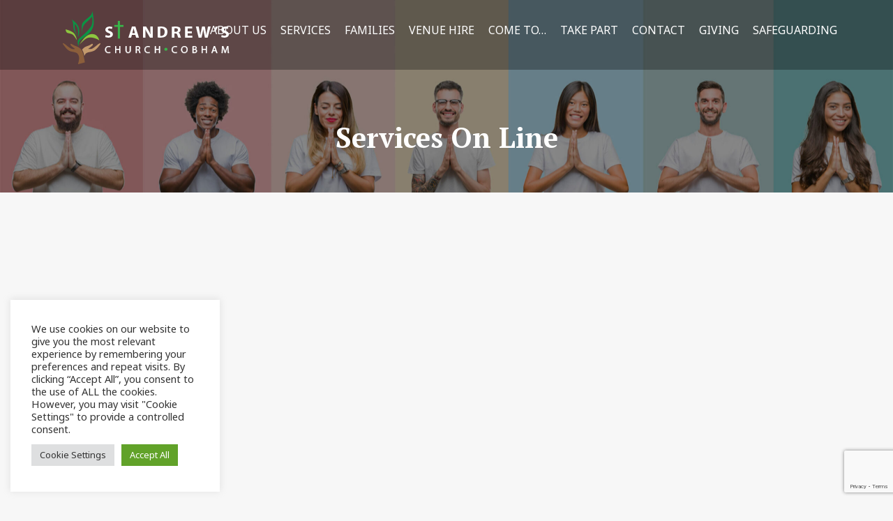

--- FILE ---
content_type: text/html; charset=UTF-8
request_url: https://sac.church/youtube-vimeo-gallery/
body_size: 16321
content:
<!DOCTYPE html>
<html lang="en-GB">
<head>

	<!-- Basic Page Needs
	==================================================== -->
	<meta charset="UTF-8">
	<link rel="profile" href="http://gmpg.org/xfn/11">
	<link rel="pingback" href="https://sac.church/xmlrpc.php" />

	<!-- Mobile Specific Metas
	==================================================== -->
	<meta name="viewport" content="width=device-width, initial-scale=1">

	<title>Services On Line &#8211; St Andrews Church Cobham</title>
<meta name='robots' content='max-image-preview:large' />
<link rel='dns-prefetch' href='//fonts.googleapis.com' />
<link rel="alternate" type="application/rss+xml" title="St Andrews Church Cobham &raquo; Feed" href="https://sac.church/feed/" />
<link rel="alternate" type="text/calendar" title="St Andrews Church Cobham &raquo; iCal Feed" href="https://sac.church/events/?ical=1" />
<link rel="alternate" title="oEmbed (JSON)" type="application/json+oembed" href="https://sac.church/wp-json/oembed/1.0/embed?url=https%3A%2F%2Fsac.church%2Fyoutube-vimeo-gallery%2F" />
<link rel="alternate" title="oEmbed (XML)" type="text/xml+oembed" href="https://sac.church/wp-json/oembed/1.0/embed?url=https%3A%2F%2Fsac.church%2Fyoutube-vimeo-gallery%2F&#038;format=xml" />
<style id='wp-img-auto-sizes-contain-inline-css' type='text/css'>
img:is([sizes=auto i],[sizes^="auto," i]){contain-intrinsic-size:3000px 1500px}
/*# sourceURL=wp-img-auto-sizes-contain-inline-css */
</style>
<link rel='stylesheet' id='sbi_styles-css' href='https://sac.church/wp-content/plugins/instagram-feed/css/sbi-styles.min.css?ver=6.9.1' type='text/css' media='all' />
<style id='wp-emoji-styles-inline-css' type='text/css'>

	img.wp-smiley, img.emoji {
		display: inline !important;
		border: none !important;
		box-shadow: none !important;
		height: 1em !important;
		width: 1em !important;
		margin: 0 0.07em !important;
		vertical-align: -0.1em !important;
		background: none !important;
		padding: 0 !important;
	}
/*# sourceURL=wp-emoji-styles-inline-css */
</style>
<link rel='stylesheet' id='wp-block-library-css' href='https://sac.church/wp-includes/css/dist/block-library/style.min.css?ver=6.9' type='text/css' media='all' />
<style id='global-styles-inline-css' type='text/css'>
:root{--wp--preset--aspect-ratio--square: 1;--wp--preset--aspect-ratio--4-3: 4/3;--wp--preset--aspect-ratio--3-4: 3/4;--wp--preset--aspect-ratio--3-2: 3/2;--wp--preset--aspect-ratio--2-3: 2/3;--wp--preset--aspect-ratio--16-9: 16/9;--wp--preset--aspect-ratio--9-16: 9/16;--wp--preset--color--black: #000000;--wp--preset--color--cyan-bluish-gray: #abb8c3;--wp--preset--color--white: #ffffff;--wp--preset--color--pale-pink: #f78da7;--wp--preset--color--vivid-red: #cf2e2e;--wp--preset--color--luminous-vivid-orange: #ff6900;--wp--preset--color--luminous-vivid-amber: #fcb900;--wp--preset--color--light-green-cyan: #7bdcb5;--wp--preset--color--vivid-green-cyan: #00d084;--wp--preset--color--pale-cyan-blue: #8ed1fc;--wp--preset--color--vivid-cyan-blue: #0693e3;--wp--preset--color--vivid-purple: #9b51e0;--wp--preset--gradient--vivid-cyan-blue-to-vivid-purple: linear-gradient(135deg,rgb(6,147,227) 0%,rgb(155,81,224) 100%);--wp--preset--gradient--light-green-cyan-to-vivid-green-cyan: linear-gradient(135deg,rgb(122,220,180) 0%,rgb(0,208,130) 100%);--wp--preset--gradient--luminous-vivid-amber-to-luminous-vivid-orange: linear-gradient(135deg,rgb(252,185,0) 0%,rgb(255,105,0) 100%);--wp--preset--gradient--luminous-vivid-orange-to-vivid-red: linear-gradient(135deg,rgb(255,105,0) 0%,rgb(207,46,46) 100%);--wp--preset--gradient--very-light-gray-to-cyan-bluish-gray: linear-gradient(135deg,rgb(238,238,238) 0%,rgb(169,184,195) 100%);--wp--preset--gradient--cool-to-warm-spectrum: linear-gradient(135deg,rgb(74,234,220) 0%,rgb(151,120,209) 20%,rgb(207,42,186) 40%,rgb(238,44,130) 60%,rgb(251,105,98) 80%,rgb(254,248,76) 100%);--wp--preset--gradient--blush-light-purple: linear-gradient(135deg,rgb(255,206,236) 0%,rgb(152,150,240) 100%);--wp--preset--gradient--blush-bordeaux: linear-gradient(135deg,rgb(254,205,165) 0%,rgb(254,45,45) 50%,rgb(107,0,62) 100%);--wp--preset--gradient--luminous-dusk: linear-gradient(135deg,rgb(255,203,112) 0%,rgb(199,81,192) 50%,rgb(65,88,208) 100%);--wp--preset--gradient--pale-ocean: linear-gradient(135deg,rgb(255,245,203) 0%,rgb(182,227,212) 50%,rgb(51,167,181) 100%);--wp--preset--gradient--electric-grass: linear-gradient(135deg,rgb(202,248,128) 0%,rgb(113,206,126) 100%);--wp--preset--gradient--midnight: linear-gradient(135deg,rgb(2,3,129) 0%,rgb(40,116,252) 100%);--wp--preset--font-size--small: 13px;--wp--preset--font-size--medium: 20px;--wp--preset--font-size--large: 36px;--wp--preset--font-size--x-large: 42px;--wp--preset--spacing--20: 0.44rem;--wp--preset--spacing--30: 0.67rem;--wp--preset--spacing--40: 1rem;--wp--preset--spacing--50: 1.5rem;--wp--preset--spacing--60: 2.25rem;--wp--preset--spacing--70: 3.38rem;--wp--preset--spacing--80: 5.06rem;--wp--preset--shadow--natural: 6px 6px 9px rgba(0, 0, 0, 0.2);--wp--preset--shadow--deep: 12px 12px 50px rgba(0, 0, 0, 0.4);--wp--preset--shadow--sharp: 6px 6px 0px rgba(0, 0, 0, 0.2);--wp--preset--shadow--outlined: 6px 6px 0px -3px rgb(255, 255, 255), 6px 6px rgb(0, 0, 0);--wp--preset--shadow--crisp: 6px 6px 0px rgb(0, 0, 0);}:where(.is-layout-flex){gap: 0.5em;}:where(.is-layout-grid){gap: 0.5em;}body .is-layout-flex{display: flex;}.is-layout-flex{flex-wrap: wrap;align-items: center;}.is-layout-flex > :is(*, div){margin: 0;}body .is-layout-grid{display: grid;}.is-layout-grid > :is(*, div){margin: 0;}:where(.wp-block-columns.is-layout-flex){gap: 2em;}:where(.wp-block-columns.is-layout-grid){gap: 2em;}:where(.wp-block-post-template.is-layout-flex){gap: 1.25em;}:where(.wp-block-post-template.is-layout-grid){gap: 1.25em;}.has-black-color{color: var(--wp--preset--color--black) !important;}.has-cyan-bluish-gray-color{color: var(--wp--preset--color--cyan-bluish-gray) !important;}.has-white-color{color: var(--wp--preset--color--white) !important;}.has-pale-pink-color{color: var(--wp--preset--color--pale-pink) !important;}.has-vivid-red-color{color: var(--wp--preset--color--vivid-red) !important;}.has-luminous-vivid-orange-color{color: var(--wp--preset--color--luminous-vivid-orange) !important;}.has-luminous-vivid-amber-color{color: var(--wp--preset--color--luminous-vivid-amber) !important;}.has-light-green-cyan-color{color: var(--wp--preset--color--light-green-cyan) !important;}.has-vivid-green-cyan-color{color: var(--wp--preset--color--vivid-green-cyan) !important;}.has-pale-cyan-blue-color{color: var(--wp--preset--color--pale-cyan-blue) !important;}.has-vivid-cyan-blue-color{color: var(--wp--preset--color--vivid-cyan-blue) !important;}.has-vivid-purple-color{color: var(--wp--preset--color--vivid-purple) !important;}.has-black-background-color{background-color: var(--wp--preset--color--black) !important;}.has-cyan-bluish-gray-background-color{background-color: var(--wp--preset--color--cyan-bluish-gray) !important;}.has-white-background-color{background-color: var(--wp--preset--color--white) !important;}.has-pale-pink-background-color{background-color: var(--wp--preset--color--pale-pink) !important;}.has-vivid-red-background-color{background-color: var(--wp--preset--color--vivid-red) !important;}.has-luminous-vivid-orange-background-color{background-color: var(--wp--preset--color--luminous-vivid-orange) !important;}.has-luminous-vivid-amber-background-color{background-color: var(--wp--preset--color--luminous-vivid-amber) !important;}.has-light-green-cyan-background-color{background-color: var(--wp--preset--color--light-green-cyan) !important;}.has-vivid-green-cyan-background-color{background-color: var(--wp--preset--color--vivid-green-cyan) !important;}.has-pale-cyan-blue-background-color{background-color: var(--wp--preset--color--pale-cyan-blue) !important;}.has-vivid-cyan-blue-background-color{background-color: var(--wp--preset--color--vivid-cyan-blue) !important;}.has-vivid-purple-background-color{background-color: var(--wp--preset--color--vivid-purple) !important;}.has-black-border-color{border-color: var(--wp--preset--color--black) !important;}.has-cyan-bluish-gray-border-color{border-color: var(--wp--preset--color--cyan-bluish-gray) !important;}.has-white-border-color{border-color: var(--wp--preset--color--white) !important;}.has-pale-pink-border-color{border-color: var(--wp--preset--color--pale-pink) !important;}.has-vivid-red-border-color{border-color: var(--wp--preset--color--vivid-red) !important;}.has-luminous-vivid-orange-border-color{border-color: var(--wp--preset--color--luminous-vivid-orange) !important;}.has-luminous-vivid-amber-border-color{border-color: var(--wp--preset--color--luminous-vivid-amber) !important;}.has-light-green-cyan-border-color{border-color: var(--wp--preset--color--light-green-cyan) !important;}.has-vivid-green-cyan-border-color{border-color: var(--wp--preset--color--vivid-green-cyan) !important;}.has-pale-cyan-blue-border-color{border-color: var(--wp--preset--color--pale-cyan-blue) !important;}.has-vivid-cyan-blue-border-color{border-color: var(--wp--preset--color--vivid-cyan-blue) !important;}.has-vivid-purple-border-color{border-color: var(--wp--preset--color--vivid-purple) !important;}.has-vivid-cyan-blue-to-vivid-purple-gradient-background{background: var(--wp--preset--gradient--vivid-cyan-blue-to-vivid-purple) !important;}.has-light-green-cyan-to-vivid-green-cyan-gradient-background{background: var(--wp--preset--gradient--light-green-cyan-to-vivid-green-cyan) !important;}.has-luminous-vivid-amber-to-luminous-vivid-orange-gradient-background{background: var(--wp--preset--gradient--luminous-vivid-amber-to-luminous-vivid-orange) !important;}.has-luminous-vivid-orange-to-vivid-red-gradient-background{background: var(--wp--preset--gradient--luminous-vivid-orange-to-vivid-red) !important;}.has-very-light-gray-to-cyan-bluish-gray-gradient-background{background: var(--wp--preset--gradient--very-light-gray-to-cyan-bluish-gray) !important;}.has-cool-to-warm-spectrum-gradient-background{background: var(--wp--preset--gradient--cool-to-warm-spectrum) !important;}.has-blush-light-purple-gradient-background{background: var(--wp--preset--gradient--blush-light-purple) !important;}.has-blush-bordeaux-gradient-background{background: var(--wp--preset--gradient--blush-bordeaux) !important;}.has-luminous-dusk-gradient-background{background: var(--wp--preset--gradient--luminous-dusk) !important;}.has-pale-ocean-gradient-background{background: var(--wp--preset--gradient--pale-ocean) !important;}.has-electric-grass-gradient-background{background: var(--wp--preset--gradient--electric-grass) !important;}.has-midnight-gradient-background{background: var(--wp--preset--gradient--midnight) !important;}.has-small-font-size{font-size: var(--wp--preset--font-size--small) !important;}.has-medium-font-size{font-size: var(--wp--preset--font-size--medium) !important;}.has-large-font-size{font-size: var(--wp--preset--font-size--large) !important;}.has-x-large-font-size{font-size: var(--wp--preset--font-size--x-large) !important;}
/*# sourceURL=global-styles-inline-css */
</style>

<style id='classic-theme-styles-inline-css' type='text/css'>
/*! This file is auto-generated */
.wp-block-button__link{color:#fff;background-color:#32373c;border-radius:9999px;box-shadow:none;text-decoration:none;padding:calc(.667em + 2px) calc(1.333em + 2px);font-size:1.125em}.wp-block-file__button{background:#32373c;color:#fff;text-decoration:none}
/*# sourceURL=/wp-includes/css/classic-themes.min.css */
</style>
<link rel='stylesheet' id='contact-form-7-css' href='https://sac.church/wp-content/plugins/contact-form-7/includes/css/styles.css?ver=6.0.6' type='text/css' media='all' />
<link rel='stylesheet' id='cookie-law-info-css' href='https://sac.church/wp-content/plugins/cookie-law-info/legacy/public/css/cookie-law-info-public.css?ver=3.2.10' type='text/css' media='all' />
<link rel='stylesheet' id='cookie-law-info-gdpr-css' href='https://sac.church/wp-content/plugins/cookie-law-info/legacy/public/css/cookie-law-info-gdpr.css?ver=3.2.10' type='text/css' media='all' />
<link rel='stylesheet' id='ctf_styles-css' href='https://sac.church/wp-content/plugins/custom-twitter-feeds/css/ctf-styles.min.css?ver=2.3.1' type='text/css' media='all' />
<link rel='stylesheet' id='font-linearicons-css' href='https://sac.church/wp-content/themes/churhius/css/linear-icons.css?ver=1' type='text/css' media='all' />
<link rel='stylesheet' id='font-churhius-icons-css' href='https://sac.church/wp-content/themes/churhius/fonts/churhius-icon-font/icons.css?ver=1' type='text/css' media='all' />
<link rel='stylesheet' id='font-fontello-css' href='https://sac.church/wp-content/themes/churhius/css/fontello.min.css?ver=1' type='text/css' media='all' />
<link rel='stylesheet' id='churhius-style-css' href='https://sac.church/wp-content/themes/churhius/style.css?ver=6.9' type='text/css' media='all' />
<link rel='stylesheet' id='churhius-child-style-css' href='https://sac.church/wp-content/themes/churhius-child/style.css?ver=6.9' type='text/css' media='all' />
<link rel='stylesheet' id='js_composer_front-css' href='https://sac.church/wp-content/plugins/js_composer/assets/css/js_composer.min.css?ver=8.1' type='text/css' media='all' />
<link rel='stylesheet' id='churhius-js-composer-front-css' href='https://sac.church/wp-content/themes/churhius/includes/integrations/composer/css/css_composer_front.css?ver=8.1' type='text/css' media='all' />
<link rel='stylesheet' id='churhius-sermons-mod-css' href='https://sac.church/wp-content/themes/churhius/includes/integrations/sermons/css/sermons.min.css?ver=6.9' type='text/css' media='all' />
<link rel='stylesheet' id='churhius-events-mod-css' href='https://sac.church/wp-content/themes/churhius/includes/integrations/events/css/events.min.css?ver=6.9' type='text/css' media='all' />
<link rel='stylesheet' id='owl-carousel-css' href='https://sac.church/wp-content/themes/churhius/css/owl.carousel.min.css?ver=6.9' type='text/css' media='all' />
<link rel='stylesheet' id='fancybox-css' href='https://sac.church/wp-content/themes/churhius/js/libs/fancybox/jquery.fancybox.css?ver=6.9' type='text/css' media='all' />
<link rel='stylesheet' id='magnific-popup-css' href='https://sac.church/wp-content/themes/churhius/js/libs/magnific/magnific-popup.css?ver=6.9' type='text/css' media='all' />
<link rel='stylesheet' id='chosen-css' href='https://sac.church/wp-content/themes/churhius/js/libs/jquery-chosen/chosen.css?ver=6.9' type='text/css' media='all' />
<link rel='stylesheet' id='bootstrap-css' href='https://sac.church/wp-content/themes/churhius/css/bootstrap-grid.min.css?ver=4' type='text/css' media='all' />
<link rel='stylesheet' id='font-fontawesome-css' href='https://sac.church/wp-content/themes/churhius/css/fontawesome.min.css?ver=1' type='text/css' media='all' />
<link rel='stylesheet' id='churhius-responsive-css' href='https://sac.church/wp-content/themes/churhius/css/responsive.min.css?ver=1' type='text/css' media='all' />
<link rel='stylesheet' id='churhius-skin-css' href='https://sac.church/wp-content/uploads/dynamic_churhius_dir/skin_1.css?ver=61925235eee13' type='text/css' media='all' />
<link rel='stylesheet' id='churhius-google-fonts-css' href='//fonts.googleapis.com/css?family=Noto+Sans%3A300%2C300italic%2C400%2C400italic%2C500%2C600%2C600italic%2C700%2C700italic%2C900%2C900italic%257C%7CPT+Serif%3A300%2C300italic%2C400%2C400italic%2C500%2C600%2C600italic%2C700%2C700italic%2C900%2C900italic%257C&#038;subset&#038;ver=6.9' type='text/css' media='all' />
<link rel='stylesheet' id='vc_plugin_table_style_css-css' href='https://sac.church/wp-content/plugins/easy-tables-vc/assets/css/style.min.css?ver=2.0.1' type='text/css' media='all' />
<link rel='stylesheet' id='vc_plugin_themes_css-css' href='https://sac.church/wp-content/plugins/easy-tables-vc/assets/css/themes.min.css?ver=2.0.1' type='text/css' media='all' />
<link rel='stylesheet' id='__EPYT__style-css' href='https://sac.church/wp-content/plugins/youtube-embed-plus/styles/ytprefs.min.css?ver=14.2.3' type='text/css' media='all' />
<style id='__EPYT__style-inline-css' type='text/css'>

                .epyt-gallery-thumb {
                        width: 33.333%;
                }
                
/*# sourceURL=__EPYT__style-inline-css */
</style>
<script type="text/javascript" src="https://sac.church/wp-includes/js/jquery/jquery.min.js?ver=3.7.1" id="jquery-core-js"></script>
<script type="text/javascript" src="https://sac.church/wp-includes/js/jquery/jquery-migrate.min.js?ver=3.4.1" id="jquery-migrate-js"></script>
<script type="text/javascript" src="//maps.googleapis.com/maps/api/js?language=en&amp;libraries=places&amp;key&amp;key=AIzaSyARTuwtF3yt6b2VZm2Rqj0m2i4k7sjirAI&amp;ver=3.exp" id="google-maps-js"></script>
<script type="text/javascript" id="cookie-law-info-js-extra">
/* <![CDATA[ */
var Cli_Data = {"nn_cookie_ids":[],"cookielist":[],"non_necessary_cookies":[],"ccpaEnabled":"","ccpaRegionBased":"","ccpaBarEnabled":"","strictlyEnabled":["necessary","obligatoire"],"ccpaType":"gdpr","js_blocking":"1","custom_integration":"","triggerDomRefresh":"","secure_cookies":""};
var cli_cookiebar_settings = {"animate_speed_hide":"500","animate_speed_show":"500","background":"#FFF","border":"#b1a6a6c2","border_on":"","button_1_button_colour":"#61a229","button_1_button_hover":"#4e8221","button_1_link_colour":"#fff","button_1_as_button":"1","button_1_new_win":"","button_2_button_colour":"#333","button_2_button_hover":"#292929","button_2_link_colour":"#444","button_2_as_button":"","button_2_hidebar":"","button_3_button_colour":"#dedfe0","button_3_button_hover":"#b2b2b3","button_3_link_colour":"#333333","button_3_as_button":"1","button_3_new_win":"","button_4_button_colour":"#dedfe0","button_4_button_hover":"#b2b2b3","button_4_link_colour":"#333333","button_4_as_button":"1","button_7_button_colour":"#61a229","button_7_button_hover":"#4e8221","button_7_link_colour":"#fff","button_7_as_button":"1","button_7_new_win":"","font_family":"inherit","header_fix":"","notify_animate_hide":"1","notify_animate_show":"","notify_div_id":"#cookie-law-info-bar","notify_position_horizontal":"right","notify_position_vertical":"bottom","scroll_close":"","scroll_close_reload":"","accept_close_reload":"","reject_close_reload":"","showagain_tab":"","showagain_background":"#fff","showagain_border":"#000","showagain_div_id":"#cookie-law-info-again","showagain_x_position":"100px","text":"#333333","show_once_yn":"","show_once":"10000","logging_on":"","as_popup":"","popup_overlay":"1","bar_heading_text":"","cookie_bar_as":"widget","popup_showagain_position":"bottom-right","widget_position":"left"};
var log_object = {"ajax_url":"https://sac.church/wp-admin/admin-ajax.php"};
//# sourceURL=cookie-law-info-js-extra
/* ]]> */
</script>
<script type="text/javascript" src="https://sac.church/wp-content/plugins/cookie-law-info/legacy/public/js/cookie-law-info-public.js?ver=3.2.10" id="cookie-law-info-js"></script>
<script type="text/javascript" src="https://sac.church/wp-content/themes/churhius/includes/integrations/sermons/js/sermons.min.js?ver=6.9" id="churhius-sermons-mod-js"></script>
<script type="text/javascript" src="https://sac.church/wp-content/themes/churhius/js/libs/jquery.modernizr.min.js?ver=6.9" id="modernizr-js"></script>
<script type="text/javascript" id="__ytprefs__-js-extra">
/* <![CDATA[ */
var _EPYT_ = {"ajaxurl":"https://sac.church/wp-admin/admin-ajax.php","security":"c740a48f51","gallery_scrolloffset":"20","eppathtoscripts":"https://sac.church/wp-content/plugins/youtube-embed-plus/scripts/","eppath":"https://sac.church/wp-content/plugins/youtube-embed-plus/","epresponsiveselector":"[\"iframe.__youtube_prefs_widget__\"]","epdovol":"1","version":"14.2.3","evselector":"iframe.__youtube_prefs__[src], iframe[src*=\"youtube.com/embed/\"], iframe[src*=\"youtube-nocookie.com/embed/\"]","ajax_compat":"","maxres_facade":"eager","ytapi_load":"light","pause_others":"","stopMobileBuffer":"1","facade_mode":"","not_live_on_channel":""};
//# sourceURL=__ytprefs__-js-extra
/* ]]> */
</script>
<script type="text/javascript" src="https://sac.church/wp-content/plugins/youtube-embed-plus/scripts/ytprefs.min.js?ver=14.2.3" id="__ytprefs__-js"></script>
<script></script><link rel="https://api.w.org/" href="https://sac.church/wp-json/" /><link rel="alternate" title="JSON" type="application/json" href="https://sac.church/wp-json/wp/v2/pages/213" /><link rel="EditURI" type="application/rsd+xml" title="RSD" href="https://sac.church/xmlrpc.php?rsd" />
<meta name="generator" content="WordPress 6.9" />
<link rel="canonical" href="https://sac.church/youtube-vimeo-gallery/" />
<link rel='shortlink' href='https://sac.church/?p=213' />
<meta name="generator" content="Redux 4.5.7" /><meta name="tec-api-version" content="v1"><meta name="tec-api-origin" content="https://sac.church"><link rel="alternate" href="https://sac.church/wp-json/tribe/events/v1/" />		<style type="text/css">
			
			
					</style>

		<meta name="generator" content="Powered by WPBakery Page Builder - drag and drop page builder for WordPress."/>
<meta name="generator" content="Powered by Slider Revolution 6.7.20 - responsive, Mobile-Friendly Slider Plugin for WordPress with comfortable drag and drop interface." />
<link rel="icon" href="https://sac.church/wp-content/uploads/2021/06/favicon-75x75.png" sizes="32x32" />
<link rel="icon" href="https://sac.church/wp-content/uploads/2021/06/favicon.png" sizes="192x192" />
<link rel="apple-touch-icon-precomposed" href="https://sac.church/wp-content/uploads/2021/06/favicon.png">
<meta name="msapplication-TileImage" content="https://sac.church/wp-content/uploads/2021/06/favicon.png">
<script>function setREVStartSize(e){
			//window.requestAnimationFrame(function() {
				window.RSIW = window.RSIW===undefined ? window.innerWidth : window.RSIW;
				window.RSIH = window.RSIH===undefined ? window.innerHeight : window.RSIH;
				try {
					var pw = document.getElementById(e.c).parentNode.offsetWidth,
						newh;
					pw = pw===0 || isNaN(pw) || (e.l=="fullwidth" || e.layout=="fullwidth") ? window.RSIW : pw;
					e.tabw = e.tabw===undefined ? 0 : parseInt(e.tabw);
					e.thumbw = e.thumbw===undefined ? 0 : parseInt(e.thumbw);
					e.tabh = e.tabh===undefined ? 0 : parseInt(e.tabh);
					e.thumbh = e.thumbh===undefined ? 0 : parseInt(e.thumbh);
					e.tabhide = e.tabhide===undefined ? 0 : parseInt(e.tabhide);
					e.thumbhide = e.thumbhide===undefined ? 0 : parseInt(e.thumbhide);
					e.mh = e.mh===undefined || e.mh=="" || e.mh==="auto" ? 0 : parseInt(e.mh,0);
					if(e.layout==="fullscreen" || e.l==="fullscreen")
						newh = Math.max(e.mh,window.RSIH);
					else{
						e.gw = Array.isArray(e.gw) ? e.gw : [e.gw];
						for (var i in e.rl) if (e.gw[i]===undefined || e.gw[i]===0) e.gw[i] = e.gw[i-1];
						e.gh = e.el===undefined || e.el==="" || (Array.isArray(e.el) && e.el.length==0)? e.gh : e.el;
						e.gh = Array.isArray(e.gh) ? e.gh : [e.gh];
						for (var i in e.rl) if (e.gh[i]===undefined || e.gh[i]===0) e.gh[i] = e.gh[i-1];
											
						var nl = new Array(e.rl.length),
							ix = 0,
							sl;
						e.tabw = e.tabhide>=pw ? 0 : e.tabw;
						e.thumbw = e.thumbhide>=pw ? 0 : e.thumbw;
						e.tabh = e.tabhide>=pw ? 0 : e.tabh;
						e.thumbh = e.thumbhide>=pw ? 0 : e.thumbh;
						for (var i in e.rl) nl[i] = e.rl[i]<window.RSIW ? 0 : e.rl[i];
						sl = nl[0];
						for (var i in nl) if (sl>nl[i] && nl[i]>0) { sl = nl[i]; ix=i;}
						var m = pw>(e.gw[ix]+e.tabw+e.thumbw) ? 1 : (pw-(e.tabw+e.thumbw)) / (e.gw[ix]);
						newh =  (e.gh[ix] * m) + (e.tabh + e.thumbh);
					}
					var el = document.getElementById(e.c);
					if (el!==null && el) el.style.height = newh+"px";
					el = document.getElementById(e.c+"_wrapper");
					if (el!==null && el) {
						el.style.height = newh+"px";
						el.style.display = "block";
					}
				} catch(e){
					console.log("Failure at Presize of Slider:" + e)
				}
			//});
		  };</script>
		<style type="text/css" id="wp-custom-css">
			.page-id-6270 header.fixed-header, .page-id-7634 header.fixed-header, .postid-7505 header.fixed-header,.postid-558 header.fixed-header, .postid-550 header.fixed-header, .postid-552 header.fixed-header, .postid-548 header.fixed-header, .postid-556 header.fixed-header {
    position: absolute;
    top: 0;
    left: 0;
    width: 100%;
    background-color: rgba(0,0,0,1);
    height: 100px;
}


.video-holder .video-btn {
    display: block;
    border: 2px solid #fff;
    width: 100px;
    height: 100px;
    border-radius: 50%;
    margin: 0 auto;
    background: rgba(255, 0, 0, 0.9);
    text-align: center;
    line-height: 90px;
    z-index: 2;
}



.header-btns > .head-btn > .btn.btn-style-3{
	background-color: transparent;
}

.breadcrumbs-wrap .breadcrumbs {
    margin-bottom: 0;
    color: #999;
    font-size: 16px;
    letter-spacing: 0.25px;
    display: none;
}

.iframe-container{
  position: relative;
  width: 100%;
  padding-bottom: 56.25%; 
  height: 0;
}
.iframe-container iframe{
  position: absolute;
  top:0;
  left: 0;
  width: 100%;
  height: 100%;
}

.stroke-one{-webkit-text-stroke: 1px black;}


.header.style-1 .logo, .header.style-4 .logo, .header.style-5 .logo {
    position: absolute;
    top: 10px;
    left: 15px;
    display: inline-block;

}
.header.fixed-header {
    position: absolute;
    top: 0;
    left: 0;
    width: 100%;
    background-color: rgba(0,0,0,0.3);
	height: 100px;
}

.facilities li a{
	color: #009344;
	line-height: 42px;
	
}
.facilities li a:hover{
	color: #8b5e3b;
}

body.events .breadcrumbs-wrap.style-4 {
    background-image: url(//sac.church/wp-content/uploads/2021/07/the-team-header_74459582.jpg);
    padding: 174px 0 56px;
}


body.archive.events .breadcrumbs-wrap.style-4 {
    background-image: url(//sac.church/wp-content/uploads/2021/07/the-team-header_74459582.jpg);
    padding: 174px 0 56px;
}

body.archive.events .page-content-wrap {
    padding: 0px 0;
}
h2 {
    font-family: PT Serif;
    font-weight: 700;
    font-size: 38px;
    color: #262621;
}
h1 {
    font-family: PT Serif;
    font-weight: 700;
    font-size: 40px;
    color: #262621;
}
	@media only screen and (max-width:992px) {
.header.style-4.wide .top-header .logo, .header:not(.style-2):not(.style-3) .logo {
    max-width: 100%;
	padding-top: 5px
}
	.header.style-1 .logo, .header.style-4 .logo, .header.style-5 .logo {
    position: absolute;
    top: 5px;
    left: 15px;
    display: inline-block;

}	
		h3 {
    font-family: PT Serif;
    font-weight: 700;
    font-size: 20px;
    color: #262621;
}
		h1 {
    font-family: PT Serif;
    font-weight: 700;
    font-size: 20px;
    color: #262621;
}
		h2 {
    font-family: PT Serif;
    font-weight: 700;
    font-size: 28px;
    color: #262621;
}
		h4 {
    font-family: PT Serif;
    font-weight: 700;
    font-size: 20px;
    color: #262621;
}
		.breadcrumbs-wrap .page-title {
    font-size: 28px;
    line-height: 50px;
}
}

@media only screen and (max-width:1480px){
	.header.style-4.wide .top-header .logo, .header:not(.style-2):not(.style-3) .logo {
    left: 15px;
    max-width: 100%;
}
}		</style>
		<noscript><style> .wpb_animate_when_almost_visible { opacity: 1; }</style></noscript>
<link rel='stylesheet' id='cookie-law-info-table-css' href='https://sac.church/wp-content/plugins/cookie-law-info/legacy/public/css/cookie-law-info-table.css?ver=3.2.10' type='text/css' media='all' />
<link rel='stylesheet' id='rs-plugin-settings-css' href='//sac.church/wp-content/plugins/revslider/sr6/assets/css/rs6.css?ver=6.7.20' type='text/css' media='all' />
<style id='rs-plugin-settings-inline-css' type='text/css'>
#rs-demo-id {}
/*# sourceURL=rs-plugin-settings-inline-css */
</style>
</head>

<body class="wp-singular page-template-default page page-id-213 wp-theme-churhius wp-child-theme-churhius-child tribe-no-js composer sermons events header-style-5 no-sidebar wpb-js-composer js-comp-ver-8.1 vc_responsive">

<div id="wrapper" class="wrapper-container">

	<nav id="mobile-advanced" class="mobile-advanced"></nav>

	
	<!-- - - - - - - - - - - - - - Header - - - - - - - - - - - - - - - - -->

	<header id="header" class="header sticky-header style-5 fixed-header">
		

<div class="searchform-wrap">
	<div class="vc-child h-inherit">

		<form class="search-form" action="https://sac.church/">
			<button type="submit" class="search-button"></button>
			<div class="wrapper">
				<input type="text" autocomplete="off" id="s" name="s" placeholder="Start typing..." value="">
			</div>
		</form>

		<button class="close-search-form"></button>

	</div>
</div>

<div class="container wide">

	<div class="row">

		<div class="top-header">

			<!-- logo -->

			<div class="logo-wrap">
				
			<a class="logo" href="https://sac.church/" title="St Andrews Church Cobham - Know Jesus &amp; Make Him Known" rel="home">
				<img class="standard-logo" src="//sac.church/wp-content/uploads/2021/06/logo-top3-whitegreen.png" srcset="//sac.church/wp-content/uploads/2021/06/logo-top3-whitegreenx2.png 2x" alt="St Andrews Church Cobham" />			</a>

					</div>

			<!-- - - - - - - - - - - - / Mobile Menu - - - - - - - - - - - - - -->

			<div class="menu-holder">

				<div class="menu-wrap">

					<div class="nav-item">

						<nav id="main-navigation" class="main-navigation">
							<ul id="menu-primary-menu" class=""><li id="nav-menu-item-6538" class="menu-item menu-item-type-post_type menu-item-object-page menu-item-home menu-item-has-children  default-dropdown"><a href="https://sac.church/">About Us</a>
<div class="sub-menu-wrap"><ul class="sub-menu">
	<li id="nav-menu-item-6541" class="menu-item menu-item-type-post_type menu-item-object-page "><a href="https://sac.church/meet-the-team/">Meet The Team</a></li>
	<li id="nav-menu-item-7868" class="menu-item menu-item-type-custom menu-item-object-custom menu-item-has-children "><a>Church Facilities</a>
	<ul class="sub-menu">
		<li id="nav-menu-item-7872" class="menu-item menu-item-type-post_type menu-item-object-page "><a href="https://sac.church/our-church/">Our Church</a></li>
		<li id="nav-menu-item-8990" class="menu-item menu-item-type-post_type menu-item-object-page "><a href="https://sac.church/cghc-venue-hire/">Church Gate House Centre – Venue Hire</a></li>
		<li id="nav-menu-item-7869" class="menu-item menu-item-type-post_type menu-item-object-page "><a href="https://sac.church/church-hall/">Church Hall</a></li>
		<li id="nav-menu-item-7870" class="menu-item menu-item-type-post_type menu-item-object-page "><a href="https://sac.church/church-lounge/">Church Gate House Lounge</a></li>
		<li id="nav-menu-item-7874" class="menu-item menu-item-type-post_type menu-item-object-page "><a href="https://sac.church/memorial-garden/">Memorial Garden</a></li>
	</ul>
</li>
	<li id="nav-menu-item-8882" class="menu-item menu-item-type-custom menu-item-object-custom menu-item-has-children "><a href="#">Faith &#038; Social Action Focuses</a>
	<ul class="sub-menu">
		<li id="nav-menu-item-7601" class="menu-item menu-item-type-custom menu-item-object-custom "><a href="https://sac.church/transforming-lives-for-good/">Transforming Lives for Good (TLG)</a></li>
		<li id="nav-menu-item-8883" class="menu-item menu-item-type-post_type menu-item-object-page "><a href="https://sac.church/cobham-food-bank/">Cobham Food Bank</a></li>
		<li id="nav-menu-item-8885" class="menu-item menu-item-type-post_type menu-item-object-page "><a href="https://sac.church/oasis/">OASIS (supporting local families)</a></li>
		<li id="nav-menu-item-8884" class="menu-item menu-item-type-post_type menu-item-object-page "><a href="https://sac.church/garden-route-childrens-trust/">Garden Route Children&#8217;s Trust (food &#038; education in South Africa)</a></li>
		<li id="nav-menu-item-8886" class="menu-item menu-item-type-post_type menu-item-object-page "><a href="https://sac.church/om-himalaya/">OM Himalaya</a></li>
	</ul>
</li>
	<li id="nav-menu-item-8880" class="menu-item menu-item-type-post_type menu-item-object-page "><a href="https://sac.church/eco-church/">Eco Church</a></li>
	<li id="nav-menu-item-6165" class="menu-item menu-item-type-post_type menu-item-object-page "><a href="https://sac.church/vision-and-beliefs/">Our Vision &#038; Our History</a></li>
	<li id="nav-menu-item-8340" class="menu-item menu-item-type-post_type menu-item-object-page "><a href="https://sac.church/gallery/">Gallery</a></li>
</ul></div>
</li>
<li id="nav-menu-item-8407" class="menu-item menu-item-type-custom menu-item-object-custom menu-item-has-children  default-dropdown"><a href="#">Services</a>
<div class="sub-menu-wrap"><ul class="sub-menu">
	<li id="nav-menu-item-9056" class="menu-item menu-item-type-post_type menu-item-object-page "><a href="https://sac.church/christmas-services-2025/">Christmas Services 2025</a></li>
	<li id="nav-menu-item-6681" class="menu-item menu-item-type-post_type menu-item-object-page "><a href="https://sac.church/our-services/">Regular Services</a></li>
	<li id="nav-menu-item-6540" class="menu-item menu-item-type-post_type menu-item-object-page "><a href="https://sac.church/life-events/">Your Life Events</a></li>
	<li id="nav-menu-item-7512" class="menu-item menu-item-type-custom menu-item-object-custom "><a target="_blank" href="https://www.youtube.com/@standrewschurchcobham6668/streams">Watch Services On YouTube</a></li>
</ul></div>
</li>
<li id="nav-menu-item-7513" class="menu-item menu-item-type-post_type menu-item-object-ministries menu-item-has-children  default-dropdown"><a href="https://sac.church/childrens-ministries/">Families</a>
<div class="sub-menu-wrap"><ul class="sub-menu">
	<li id="nav-menu-item-8400" class="menu-item menu-item-type-post_type menu-item-object-page "><a href="https://sac.church/childrens-ministries/">Children’s Ministries Overview</a></li>
	<li id="nav-menu-item-8941" class="menu-item menu-item-type-post_type menu-item-object-page "><a href="https://sac.church/littlefishes/">Little Fishes</a></li>
	<li id="nav-menu-item-7706" class="menu-item menu-item-type-post_type menu-item-object-page "><a href="https://sac.church/kids-church/">Kids Church</a></li>
	<li id="nav-menu-item-7705" class="menu-item menu-item-type-post_type menu-item-object-page "><a href="https://sac.church/discipleship/">DiscipleShip</a></li>
	<li id="nav-menu-item-8737" class="menu-item menu-item-type-post_type menu-item-object-page "><a href="https://sac.church/st-andrews-school/">St Andrews CofE School</a></li>
</ul></div>
</li>
<li id="nav-menu-item-8989" class="menu-item menu-item-type-post_type menu-item-object-page  default-dropdown"><a href="https://sac.church/cghc-venue-hire/">Venue Hire</a></li>
<li id="nav-menu-item-7495" class="menu-item menu-item-type-custom menu-item-object-custom menu-item-has-children  default-dropdown"><a href="#">Come To&#8230;</a>
<div class="sub-menu-wrap"><ul class="sub-menu">
	<li id="nav-menu-item-8609" class="menu-item menu-item-type-post_type menu-item-object-page "><a href="https://sac.church/whats-on/">What’s On</a></li>
	<li id="nav-menu-item-7314" class="menu-item menu-item-type-post_type menu-item-object-page "><a href="https://sac.church/calendar/">Church Calendar</a></li>
	<li id="nav-menu-item-8581" class="menu-item menu-item-type-post_type menu-item-object-page "><a href="https://sac.church/cuppa-chat/">Cuppa &#038; Chat</a></li>
	<li id="nav-menu-item-8283" class="menu-item menu-item-type-post_type menu-item-object-page "><a href="https://sac.church/alpha/">Alpha</a></li>
	<li id="nav-menu-item-8810" class="menu-item menu-item-type-post_type menu-item-object-page "><a href="https://sac.church/bereavement-journey/">Bereavement Journey</a></li>
	<li id="nav-menu-item-7862" class="menu-item menu-item-type-post_type menu-item-object-page "><a href="https://sac.church/spiritual-cinema/">Spiritual Cinema</a></li>
	<li id="nav-menu-item-7899" class="menu-item menu-item-type-post_type menu-item-object-page "><a href="https://sac.church/t4u/">T4U</a></li>
	<li id="nav-menu-item-7894" class="menu-item menu-item-type-post_type menu-item-object-page "><a href="https://sac.church/the-afternoon-film-club/">The Afternoon Film Club</a></li>
</ul></div>
</li>
<li id="nav-menu-item-7514" class="menu-item menu-item-type-custom menu-item-object-custom menu-item-has-children  default-dropdown"><a>Take Part</a>
<div class="sub-menu-wrap"><ul class="sub-menu">
	<li id="nav-menu-item-8619" class="menu-item menu-item-type-post_type menu-item-object-page "><a href="https://sac.church/ways-to-get-involved/">Ways To Get Involved</a></li>
	<li id="nav-menu-item-7731" class="menu-item menu-item-type-post_type menu-item-object-page "><a href="https://sac.church/choir-and-music/">Choir And Music</a></li>
	<li id="nav-menu-item-8587" class="menu-item menu-item-type-post_type menu-item-object-page "><a href="https://sac.church/home-groups/">Home Groups</a></li>
	<li id="nav-menu-item-7728" class="menu-item menu-item-type-post_type menu-item-object-page "><a href="https://sac.church/mothers-union/">Mothers’ Union</a></li>
	<li id="nav-menu-item-8778" class="menu-item menu-item-type-post_type menu-item-object-page "><a href="https://sac.church/gardening-group/">Gardening Group</a></li>
	<li id="nav-menu-item-7733" class="menu-item menu-item-type-post_type menu-item-object-page "><a href="https://sac.church/bell-ringing/">Bell Ringing</a></li>
	<li id="nav-menu-item-7730" class="menu-item menu-item-type-post_type menu-item-object-page "><a href="https://sac.church/church-flower-arranging/">Church Flower Arranging</a></li>
</ul></div>
</li>
<li id="nav-menu-item-7824" class="menu-item menu-item-type-custom menu-item-object-custom menu-item-has-children  default-dropdown"><a>Contact</a>
<div class="sub-menu-wrap"><ul class="sub-menu">
	<li id="nav-menu-item-8582" class="menu-item menu-item-type-post_type menu-item-object-page "><a href="https://sac.church/new-here/">New Here?</a></li>
	<li id="nav-menu-item-6539" class="menu-item menu-item-type-post_type menu-item-object-page "><a href="https://sac.church/contact/">Contact Us</a></li>
	<li id="nav-menu-item-8988" class="menu-item menu-item-type-post_type menu-item-object-page "><a href="https://sac.church/cghc-venue-hire/">Venue Hire – Church Gate House Centre</a></li>
	<li id="nav-menu-item-8704" class="menu-item menu-item-type-post_type menu-item-object-page "><a href="https://sac.church/keepinginformed/">Keeping You Informed (Your Contact Preferences)</a></li>
	<li id="nav-menu-item-8677" class="menu-item menu-item-type-post_type menu-item-object-page "><a href="https://sac.church/electoral-roll/">Join our Electoral Roll</a></li>
	<li id="nav-menu-item-8716" class="menu-item menu-item-type-custom menu-item-object-custom "><a href="https://sac.churchsuite.com/my/landing">MyChurchsuite Login</a></li>
	<li id="nav-menu-item-8678" class="menu-item menu-item-type-post_type menu-item-object-page "><a href="https://sac.church/reports/">Reports &#038; Forms</a></li>
	<li id="nav-menu-item-8410" class="menu-item menu-item-type-post_type menu-item-object-page "><a href="https://sac.church/our-social-media/">Social Media</a></li>
</ul></div>
</li>
<li id="nav-menu-item-7309" class="menu-item menu-item-type-post_type menu-item-object-page  default-dropdown"><a href="https://sac.church/help-support-your-church/">Giving</a></li>
<li id="nav-menu-item-8639" class="menu-item menu-item-type-post_type menu-item-object-page  default-dropdown"><a href="https://sac.church/safeguarding/">Safeguarding</a></li>
</ul>						</nav>

					</div><!--/ .nav-item-->

				</div><!--/ .menu-wrap-->

				<div class="header-btns">

					<!-- search button -->

					
					<!-- shop button -->

					
					<!-- button -->
					
				</div><!--/ .header-btns-->

			</div><!--/ .menu-holder-->

		</div><!--/ .top-header-->

	</div>

</div>	</header><!--/ #header -->

	<!-- - - - - - - - - - - - - - / Header - - - - - - - - - - - - - - -->

	


	<div data-bg="https://sac.church/wp-content/uploads/2021/07/worship-header-002c-scaled.jpg" class="breadcrumbs-wrap style-3 align-center">

		<div class="container wide">
			<h1  class='page-title '>Services On Line</h1>		</div>

	</div>


	<div id="content" class="page-content-wrap no-sidebar">

		
		<div class="container wide">

			<div class="row">

				<main id="main" class="site-main">
<!-- - - - - - - - - - - - - Page - - - - - - - - - - - - - - - -->


	
		<div class="wpb-content-wrapper"><div class="page-section vc_row wpb_row vc_row-fluid"><div class="wpb_column vc_column_container vc_col-sm-12"><div class="vc_column-inner"><div class="wpb_wrapper">
		
			<div class="video-gallery flex-row item-col-2">

				
					
					
											<div class="item-col">
							<div class="responsive-iframe">
								<div class="responsive-iframe"><iframe title="10am Sunday Service 12th December 2021" width="1380" height="776" src="https://www.youtube.com/embed/03ZaqM0cbzA?feature=oembed" frameborder="0" allow="accelerometer; autoplay; clipboard-write; encrypted-media; gyroscope; picture-in-picture" allowfullscreen></iframe></div>							</div>
						</div><!--/ .item-col-->
					
				
					
					
											<div class="item-col">
							<div class="responsive-iframe">
								<div class="responsive-iframe"><iframe title="10am Sunday Service December 12th 2021" width="1380" height="776" src="https://www.youtube.com/embed/KKbn58Xg0Nc?feature=oembed" frameborder="0" allow="accelerometer; autoplay; clipboard-write; encrypted-media; gyroscope; picture-in-picture" allowfullscreen></iframe></div>							</div>
						</div><!--/ .item-col-->
					
				
					
					
											<div class="item-col">
							<div class="responsive-iframe">
								<div class="responsive-iframe"><iframe title="10am Family Worship  December 5th 2021" width="1380" height="776" src="https://www.youtube.com/embed/lksweauO0PM?feature=oembed" frameborder="0" allow="accelerometer; autoplay; clipboard-write; encrypted-media; gyroscope; picture-in-picture" allowfullscreen></iframe></div>							</div>
						</div><!--/ .item-col-->
					
				
					
					
											<div class="item-col">
							<div class="responsive-iframe">
								<div class="responsive-iframe"><iframe loading="lazy" title="10am Sunday Service  November 28th 2021" width="1380" height="776" src="https://www.youtube.com/embed/YYqAcdAMJhc?feature=oembed" frameborder="0" allow="accelerometer; autoplay; clipboard-write; encrypted-media; gyroscope; picture-in-picture" allowfullscreen></iframe></div>							</div>
						</div><!--/ .item-col-->
					
				
					
					
											<div class="item-col">
							<div class="responsive-iframe">
								<div class="responsive-iframe"><iframe loading="lazy" title="10am Sunday Service  November 21st 2021" width="1380" height="776" src="https://www.youtube.com/embed/6ueLVrvGQbE?feature=oembed" frameborder="0" allow="accelerometer; autoplay; clipboard-write; encrypted-media; gyroscope; picture-in-picture" allowfullscreen></iframe></div>							</div>
						</div><!--/ .item-col-->
					
				
					
					
											<div class="item-col">
							<div class="responsive-iframe">
								<div class="responsive-iframe"><iframe loading="lazy" title="10am Family Worship  November 7th 2021" width="1380" height="776" src="https://www.youtube.com/embed/hnhmeSTS9cY?feature=oembed" frameborder="0" allow="accelerometer; autoplay; clipboard-write; encrypted-media; gyroscope; picture-in-picture" allowfullscreen></iframe></div>							</div>
						</div><!--/ .item-col-->
					
				
			</div>

		
					
			<!-- - - - - - - - - - - - - - Pagination - - - - - - - - - - - - - - - - -->

			<div class="page-nav justify-content-center">

				<ul class="pagination">

					
																									<li class="active"><a class="page-numbers" href='https://sac.church/youtube-vimeo-gallery/'>1</a></li>
																															<li class=""><a class="page-numbers" href='https://sac.church/youtube-vimeo-gallery/page/2/'>2</a></li>
																															<li class=""><a class="page-numbers" href='https://sac.church/youtube-vimeo-gallery/page/3/'>3</a></li>
																															<li class=""><a class="page-numbers" href='https://sac.church/youtube-vimeo-gallery/page/4/'>4</a></li>
																															<li class=""><a class="page-numbers" href='https://sac.church/youtube-vimeo-gallery/page/5/'>5</a></li>
											
											<li><a class='next-page' href='https://sac.church/youtube-vimeo-gallery/page/2/'><span>Next</span></a></li>
					
				</ul>

			</div>

			<!-- - - - - - - - - - - - - - End of Pagination - - - - - - - - - - - - - - - - -->

					
		</div></div></div></div>
</div>
		


<!-- - - - - - - - - - - - -/ Page - - - - - - - - - - - - - - -->


					</main><!--/ .site-main-->

				
			</div><!--/ .row-->

		</div><!--/ .container-->

	</div><!--/ #content-->

	<!-- - - - - - - - - - - - - - Footer - - - - - - - - - - - - - - - - -->

	
	<footer id="footer" class="footer">

		
																																	


	<div class="main-footer">

		<div class="container wide">

			<div class="row">

				
					
						
							<div class="col-sm-3">
								<div id="text-5" class="widget widget_text">			<div class="textwidget"><p><img loading="lazy" decoding="async" class="alignnone size-full wp-image-6315" src="https://sac.church/wp-content/uploads/2021/06/logo-top3-whitegreen.png" alt="" width="250" height="89" /></p>
<p>St Andrew’s Cobham has a great mix of contemporary and traditional worship, and activities for people of all ages. We are a multi-ethnic family and aim to make everyone welcome.</p>
</div>
		</div>							</div>

						
					
						
							<div class="col-sm-3">
								<div id="nav_menu-4" class="widget widget_nav_menu"><h5 class="widget-title">New Here?</h5><div class="menu-new-here-container"><ul id="menu-new-here" class="menu"><li id="menu-item-6111" class="menu-item menu-item-type-custom menu-item-object-custom menu-item-6111"><a href="https://sac.church/our-services/">Service Times</a></li>
<li id="menu-item-6113" class="menu-item menu-item-type-custom menu-item-object-custom menu-item-6113"><a href="https://sac.church/vision-and-beliefs/">Vision &#038; Beliefs</a></li>
<li id="menu-item-6112" class="menu-item menu-item-type-custom menu-item-object-custom menu-item-6112"><a href="https://sac.church/calendar/">Church Calendar</a></li>
<li id="menu-item-6114" class="menu-item menu-item-type-custom menu-item-object-custom menu-item-6114"><a href="https://sac.church/life-events/">Life Events</a></li>
<li id="menu-item-8788" class="menu-item menu-item-type-custom menu-item-object-custom menu-item-8788"><a href="https://sac.church/whats-on/">What&#8217;s On</a></li>
</ul></div></div>							</div>

						
					
						
							<div class="col-sm-3">
								<div id="nav_menu-5" class="widget widget_nav_menu"><h5 class="widget-title">Children&#8217;s Ministries</h5><div class="menu-childrens-ministries-container"><ul id="menu-childrens-ministries" class="menu"><li id="menu-item-7788" class="menu-item menu-item-type-post_type menu-item-object-page menu-item-7788"><a href="https://sac.church/kids-church/">Kids Church</a></li>
<li id="menu-item-7787" class="menu-item menu-item-type-post_type menu-item-object-page menu-item-7787"><a href="https://sac.church/discipleship/">DiscipleShip</a></li>
<li id="menu-item-7789" class="menu-item menu-item-type-post_type menu-item-object-page menu-item-7789"><a href="https://sac.church/littlefishes/">Little Fishes</a></li>
</ul></div></div>							</div>

						
					
						
							<div class="col-sm-3">
								<div id="text-6" class="widget widget_text">			<div class="textwidget"><p>&#8220;&#8221;</p>
<p>Lorem ipsum dolor. Mauris fermentum dictum magna. Sed laoreet aliquam leo. Ut tellus dolor, dapibus eget, elementum vel, cursus eleifend, elit.</p>
</div>
		</div>							</div>

						
					
				
			</div><!--/ .row-->

		</div><!--/ .container-->

	</div><!--/ .main-footer-->




	
		<div class="copyright">

			<div class="container wide">

				<div class="flex-row justify-content-between">

											<p>Copyright &copy; 2021 <a href="https://standrewscobham.org.net">St Andrew's Church Cobham</a>. All Rights Reserved.</p>
					
					
						<ul class="social-icons style-2">

															<li><a title="Facebook" href="https://www.facebook.com/standrewscobham/"><i class="icon-facebook"></i></a></li>
							
															<li><a title="Twitter" href="https://twitter.com/cobhamchurch?lang=en"><i class="icon-twitter"></i></a></li>
							
							
															<li><a title="Youtube" href="https://www.youtube.com/channel/UC-xMAYhImblaD-Ypwwf8UuQ"><i class="icon-youtube-play"></i></a></li>
							
															<li><a title="Instagram" href="https://www.instagram.com/standrews.cobham/"><i class="icon-instagram-5"></i></a></li>
							
						</ul>

					
				</div>

			</div>

		</div>

	

	</footer><!--/ #footer-->

	<!-- - - - - - - - - - - - - -/ Footer - - - - - - - - - - - - - - - - -->

</div><!--/ #wrapper-->


		<script>
			window.RS_MODULES = window.RS_MODULES || {};
			window.RS_MODULES.modules = window.RS_MODULES.modules || {};
			window.RS_MODULES.waiting = window.RS_MODULES.waiting || [];
			window.RS_MODULES.defered = true;
			window.RS_MODULES.moduleWaiting = window.RS_MODULES.moduleWaiting || {};
			window.RS_MODULES.type = 'compiled';
		</script>
		<script type="speculationrules">
{"prefetch":[{"source":"document","where":{"and":[{"href_matches":"/*"},{"not":{"href_matches":["/wp-*.php","/wp-admin/*","/wp-content/uploads/*","/wp-content/*","/wp-content/plugins/*","/wp-content/themes/churhius-child/*","/wp-content/themes/churhius/*","/*\\?(.+)"]}},{"not":{"selector_matches":"a[rel~=\"nofollow\"]"}},{"not":{"selector_matches":".no-prefetch, .no-prefetch a"}}]},"eagerness":"conservative"}]}
</script>
<!--googleoff: all--><div id="cookie-law-info-bar" data-nosnippet="true"><span><div class="cli-bar-container cli-style-v2"><div class="cli-bar-message">We use cookies on our website to give you the most relevant experience by remembering your preferences and repeat visits. By clicking “Accept All”, you consent to the use of ALL the cookies. However, you may visit "Cookie Settings" to provide a controlled consent.</div><div class="cli-bar-btn_container"><a role='button' class="medium cli-plugin-button cli-plugin-main-button cli_settings_button" style="margin:0px 5px 0px 0px">Cookie Settings</a><a id="wt-cli-accept-all-btn" role='button' data-cli_action="accept_all" class="wt-cli-element medium cli-plugin-button wt-cli-accept-all-btn cookie_action_close_header cli_action_button">Accept All</a></div></div></span></div><div id="cookie-law-info-again" style="display:none" data-nosnippet="true"><span id="cookie_hdr_showagain">Manage consent</span></div><div class="cli-modal" data-nosnippet="true" id="cliSettingsPopup" tabindex="-1" role="dialog" aria-labelledby="cliSettingsPopup" aria-hidden="true">
  <div class="cli-modal-dialog" role="document">
	<div class="cli-modal-content cli-bar-popup">
		  <button type="button" class="cli-modal-close" id="cliModalClose">
			<svg class="" viewBox="0 0 24 24"><path d="M19 6.41l-1.41-1.41-5.59 5.59-5.59-5.59-1.41 1.41 5.59 5.59-5.59 5.59 1.41 1.41 5.59-5.59 5.59 5.59 1.41-1.41-5.59-5.59z"></path><path d="M0 0h24v24h-24z" fill="none"></path></svg>
			<span class="wt-cli-sr-only">Close</span>
		  </button>
		  <div class="cli-modal-body">
			<div class="cli-container-fluid cli-tab-container">
	<div class="cli-row">
		<div class="cli-col-12 cli-align-items-stretch cli-px-0">
			<div class="cli-privacy-overview">
				<h4>Privacy Overview</h4>				<div class="cli-privacy-content">
					<div class="cli-privacy-content-text">This website uses cookies to improve your experience while you navigate through the website. Out of these, the cookies that are categorized as necessary are stored on your browser as they are essential for the working of basic functionalities of the website. We also use third-party cookies that help us analyze and understand how you use this website. These cookies will be stored in your browser only with your consent. You also have the option to opt-out of these cookies. But opting out of some of these cookies may affect your browsing experience.</div>
				</div>
				<a class="cli-privacy-readmore" aria-label="Show more" role="button" data-readmore-text="Show more" data-readless-text="Show less"></a>			</div>
		</div>
		<div class="cli-col-12 cli-align-items-stretch cli-px-0 cli-tab-section-container">
												<div class="cli-tab-section">
						<div class="cli-tab-header">
							<a role="button" tabindex="0" class="cli-nav-link cli-settings-mobile" data-target="necessary" data-toggle="cli-toggle-tab">
								Necessary							</a>
															<div class="wt-cli-necessary-checkbox">
									<input type="checkbox" class="cli-user-preference-checkbox"  id="wt-cli-checkbox-necessary" data-id="checkbox-necessary" checked="checked"  />
									<label class="form-check-label" for="wt-cli-checkbox-necessary">Necessary</label>
								</div>
								<span class="cli-necessary-caption">Always Enabled</span>
													</div>
						<div class="cli-tab-content">
							<div class="cli-tab-pane cli-fade" data-id="necessary">
								<div class="wt-cli-cookie-description">
									Necessary cookies are absolutely essential for the website to function properly. These cookies ensure basic functionalities and security features of the website, anonymously.
<table class="cookielawinfo-row-cat-table cookielawinfo-winter"><thead><tr><th class="cookielawinfo-column-1">Cookie</th><th class="cookielawinfo-column-3">Duration</th><th class="cookielawinfo-column-4">Description</th></tr></thead><tbody><tr class="cookielawinfo-row"><td class="cookielawinfo-column-1">cookielawinfo-checkbox-analytics</td><td class="cookielawinfo-column-3">11 months</td><td class="cookielawinfo-column-4">This cookie is set by GDPR Cookie Consent plugin. The cookie is used to store the user consent for the cookies in the category "Analytics".</td></tr><tr class="cookielawinfo-row"><td class="cookielawinfo-column-1">cookielawinfo-checkbox-functional</td><td class="cookielawinfo-column-3">11 months</td><td class="cookielawinfo-column-4">The cookie is set by GDPR cookie consent to record the user consent for the cookies in the category "Functional".</td></tr><tr class="cookielawinfo-row"><td class="cookielawinfo-column-1">cookielawinfo-checkbox-necessary</td><td class="cookielawinfo-column-3">11 months</td><td class="cookielawinfo-column-4">This cookie is set by GDPR Cookie Consent plugin. The cookies is used to store the user consent for the cookies in the category "Necessary".</td></tr><tr class="cookielawinfo-row"><td class="cookielawinfo-column-1">cookielawinfo-checkbox-others</td><td class="cookielawinfo-column-3">11 months</td><td class="cookielawinfo-column-4">This cookie is set by GDPR Cookie Consent plugin. The cookie is used to store the user consent for the cookies in the category "Other.</td></tr><tr class="cookielawinfo-row"><td class="cookielawinfo-column-1">cookielawinfo-checkbox-performance</td><td class="cookielawinfo-column-3">11 months</td><td class="cookielawinfo-column-4">This cookie is set by GDPR Cookie Consent plugin. The cookie is used to store the user consent for the cookies in the category "Performance".</td></tr><tr class="cookielawinfo-row"><td class="cookielawinfo-column-1">viewed_cookie_policy</td><td class="cookielawinfo-column-3">11 months</td><td class="cookielawinfo-column-4">The cookie is set by the GDPR Cookie Consent plugin and is used to store whether or not user has consented to the use of cookies. It does not store any personal data.</td></tr></tbody></table>								</div>
							</div>
						</div>
					</div>
																	<div class="cli-tab-section">
						<div class="cli-tab-header">
							<a role="button" tabindex="0" class="cli-nav-link cli-settings-mobile" data-target="functional" data-toggle="cli-toggle-tab">
								Functional							</a>
															<div class="cli-switch">
									<input type="checkbox" id="wt-cli-checkbox-functional" class="cli-user-preference-checkbox"  data-id="checkbox-functional" />
									<label for="wt-cli-checkbox-functional" class="cli-slider" data-cli-enable="Enabled" data-cli-disable="Disabled"><span class="wt-cli-sr-only">Functional</span></label>
								</div>
													</div>
						<div class="cli-tab-content">
							<div class="cli-tab-pane cli-fade" data-id="functional">
								<div class="wt-cli-cookie-description">
									Functional cookies help to perform certain functionalities like sharing the content of the website on social media platforms, collect feedbacks, and other third-party features.
								</div>
							</div>
						</div>
					</div>
																	<div class="cli-tab-section">
						<div class="cli-tab-header">
							<a role="button" tabindex="0" class="cli-nav-link cli-settings-mobile" data-target="performance" data-toggle="cli-toggle-tab">
								Performance							</a>
															<div class="cli-switch">
									<input type="checkbox" id="wt-cli-checkbox-performance" class="cli-user-preference-checkbox"  data-id="checkbox-performance" />
									<label for="wt-cli-checkbox-performance" class="cli-slider" data-cli-enable="Enabled" data-cli-disable="Disabled"><span class="wt-cli-sr-only">Performance</span></label>
								</div>
													</div>
						<div class="cli-tab-content">
							<div class="cli-tab-pane cli-fade" data-id="performance">
								<div class="wt-cli-cookie-description">
									Performance cookies are used to understand and analyze the key performance indexes of the website which helps in delivering a better user experience for the visitors.
								</div>
							</div>
						</div>
					</div>
																	<div class="cli-tab-section">
						<div class="cli-tab-header">
							<a role="button" tabindex="0" class="cli-nav-link cli-settings-mobile" data-target="analytics" data-toggle="cli-toggle-tab">
								Analytics							</a>
															<div class="cli-switch">
									<input type="checkbox" id="wt-cli-checkbox-analytics" class="cli-user-preference-checkbox"  data-id="checkbox-analytics" />
									<label for="wt-cli-checkbox-analytics" class="cli-slider" data-cli-enable="Enabled" data-cli-disable="Disabled"><span class="wt-cli-sr-only">Analytics</span></label>
								</div>
													</div>
						<div class="cli-tab-content">
							<div class="cli-tab-pane cli-fade" data-id="analytics">
								<div class="wt-cli-cookie-description">
									Analytical cookies are used to understand how visitors interact with the website. These cookies help provide information on metrics the number of visitors, bounce rate, traffic source, etc.
								</div>
							</div>
						</div>
					</div>
																	<div class="cli-tab-section">
						<div class="cli-tab-header">
							<a role="button" tabindex="0" class="cli-nav-link cli-settings-mobile" data-target="advertisement" data-toggle="cli-toggle-tab">
								Advertisement							</a>
															<div class="cli-switch">
									<input type="checkbox" id="wt-cli-checkbox-advertisement" class="cli-user-preference-checkbox"  data-id="checkbox-advertisement" />
									<label for="wt-cli-checkbox-advertisement" class="cli-slider" data-cli-enable="Enabled" data-cli-disable="Disabled"><span class="wt-cli-sr-only">Advertisement</span></label>
								</div>
													</div>
						<div class="cli-tab-content">
							<div class="cli-tab-pane cli-fade" data-id="advertisement">
								<div class="wt-cli-cookie-description">
									Advertisement cookies are used to provide visitors with relevant ads and marketing campaigns. These cookies track visitors across websites and collect information to provide customized ads.
								</div>
							</div>
						</div>
					</div>
																	<div class="cli-tab-section">
						<div class="cli-tab-header">
							<a role="button" tabindex="0" class="cli-nav-link cli-settings-mobile" data-target="others" data-toggle="cli-toggle-tab">
								Others							</a>
															<div class="cli-switch">
									<input type="checkbox" id="wt-cli-checkbox-others" class="cli-user-preference-checkbox"  data-id="checkbox-others" />
									<label for="wt-cli-checkbox-others" class="cli-slider" data-cli-enable="Enabled" data-cli-disable="Disabled"><span class="wt-cli-sr-only">Others</span></label>
								</div>
													</div>
						<div class="cli-tab-content">
							<div class="cli-tab-pane cli-fade" data-id="others">
								<div class="wt-cli-cookie-description">
									Other uncategorized cookies are those that are being analyzed and have not been classified into a category as yet.
								</div>
							</div>
						</div>
					</div>
										</div>
	</div>
</div>
		  </div>
		  <div class="cli-modal-footer">
			<div class="wt-cli-element cli-container-fluid cli-tab-container">
				<div class="cli-row">
					<div class="cli-col-12 cli-align-items-stretch cli-px-0">
						<div class="cli-tab-footer wt-cli-privacy-overview-actions">
						
															<a id="wt-cli-privacy-save-btn" role="button" tabindex="0" data-cli-action="accept" class="wt-cli-privacy-btn cli_setting_save_button wt-cli-privacy-accept-btn cli-btn">SAVE &amp; ACCEPT</a>
													</div>
						
					</div>
				</div>
			</div>
		</div>
	</div>
  </div>
</div>
<div class="cli-modal-backdrop cli-fade cli-settings-overlay"></div>
<div class="cli-modal-backdrop cli-fade cli-popupbar-overlay"></div>
<!--googleon: all-->		<script>
		( function ( body ) {
			'use strict';
			body.className = body.className.replace( /\btribe-no-js\b/, 'tribe-js' );
		} )( document.body );
		</script>
		<!-- Instagram Feed JS -->
<script type="text/javascript">
var sbiajaxurl = "https://sac.church/wp-admin/admin-ajax.php";
</script>
<script> /* <![CDATA[ */var tribe_l10n_datatables = {"aria":{"sort_ascending":": activate to sort column ascending","sort_descending":": activate to sort column descending"},"length_menu":"Show _MENU_ entries","empty_table":"No data available in table","info":"Showing _START_ to _END_ of _TOTAL_ entries","info_empty":"Showing 0 to 0 of 0 entries","info_filtered":"(filtered from _MAX_ total entries)","zero_records":"No matching records found","search":"Search:","all_selected_text":"All items on this page were selected. ","select_all_link":"Select all pages","clear_selection":"Clear Selection.","pagination":{"all":"All","next":"Next","previous":"Previous"},"select":{"rows":{"0":"","_":": Selected %d rows","1":": Selected 1 row"}},"datepicker":{"dayNames":["Sunday","Monday","Tuesday","Wednesday","Thursday","Friday","Saturday"],"dayNamesShort":["Sun","Mon","Tue","Wed","Thu","Fri","Sat"],"dayNamesMin":["S","M","T","W","T","F","S"],"monthNames":["January","February","March","April","May","June","July","August","September","October","November","December"],"monthNamesShort":["January","February","March","April","May","June","July","August","September","October","November","December"],"monthNamesMin":["Jan","Feb","Mar","Apr","May","Jun","Jul","Aug","Sep","Oct","Nov","Dec"],"nextText":"Next","prevText":"Prev","currentText":"Today","closeText":"Done","today":"Today","clear":"Clear"}};/* ]]> */ </script><script type="text/html" id="wpb-modifications"> window.wpbCustomElement = 1; </script><script type="text/javascript" src="https://sac.church/wp-includes/js/jquery/ui/core.min.js?ver=1.13.3" id="jquery-ui-core-js"></script>
<script type="text/javascript" src="https://sac.church/wp-includes/js/jquery/ui/tabs.min.js?ver=1.13.3" id="jquery-ui-tabs-js"></script>
<script type="text/javascript" id="churhius-core-js-extra">
/* <![CDATA[ */
var churhius_global_vars = {"template_base_uri":"https://sac.church/wp-content/themes/churhius/","ajax_nonce":"56e1a7643e","ajaxurl":"https://sac.church/wp-admin/admin-ajax.php","access_token":"7878061765.1677ed0.a39656f498874ea1b1cb246e6a534dc5","rtl":"0"};
//# sourceURL=churhius-core-js-extra
/* ]]> */
</script>
<script type="text/javascript" src="https://sac.church/wp-content/themes/churhius/js/churhius-core.js?ver=6.9" id="churhius-core-js"></script>
<script type="text/javascript" id="churhius-popular-widget-js-extra">
/* <![CDATA[ */
var popwid = {"postid":"213"};
//# sourceURL=churhius-popular-widget-js-extra
/* ]]> */
</script>
<script type="text/javascript" src="https://sac.church/wp-content/plugins/churhius-theme-functionality/inc/widgets/popular-widget/js/pop-widget.js?ver=1.0" id="churhius-popular-widget-js"></script>
<script type="text/javascript" src="https://sac.church/wp-includes/js/dist/hooks.min.js?ver=dd5603f07f9220ed27f1" id="wp-hooks-js"></script>
<script type="text/javascript" src="https://sac.church/wp-includes/js/dist/i18n.min.js?ver=c26c3dc7bed366793375" id="wp-i18n-js"></script>
<script type="text/javascript" id="wp-i18n-js-after">
/* <![CDATA[ */
wp.i18n.setLocaleData( { 'text direction\u0004ltr': [ 'ltr' ] } );
//# sourceURL=wp-i18n-js-after
/* ]]> */
</script>
<script type="text/javascript" src="https://sac.church/wp-content/plugins/contact-form-7/includes/swv/js/index.js?ver=6.0.6" id="swv-js"></script>
<script type="text/javascript" id="contact-form-7-js-translations">
/* <![CDATA[ */
( function( domain, translations ) {
	var localeData = translations.locale_data[ domain ] || translations.locale_data.messages;
	localeData[""].domain = domain;
	wp.i18n.setLocaleData( localeData, domain );
} )( "contact-form-7", {"translation-revision-date":"2024-05-21 11:58:24+0000","generator":"GlotPress\/4.0.1","domain":"messages","locale_data":{"messages":{"":{"domain":"messages","plural-forms":"nplurals=2; plural=n != 1;","lang":"en_GB"},"Error:":["Error:"]}},"comment":{"reference":"includes\/js\/index.js"}} );
//# sourceURL=contact-form-7-js-translations
/* ]]> */
</script>
<script type="text/javascript" id="contact-form-7-js-before">
/* <![CDATA[ */
var wpcf7 = {
    "api": {
        "root": "https:\/\/sac.church\/wp-json\/",
        "namespace": "contact-form-7\/v1"
    }
};
//# sourceURL=contact-form-7-js-before
/* ]]> */
</script>
<script type="text/javascript" src="https://sac.church/wp-content/plugins/contact-form-7/includes/js/index.js?ver=6.0.6" id="contact-form-7-js"></script>
<script type="text/javascript" src="//sac.church/wp-content/plugins/revslider/sr6/assets/js/rbtools.min.js?ver=6.7.20" defer async id="tp-tools-js"></script>
<script type="text/javascript" src="//sac.church/wp-content/plugins/revslider/sr6/assets/js/rs6.min.js?ver=6.7.20" defer async id="revmin-js"></script>
<script type="text/javascript" src="https://sac.church/wp-content/themes/churhius/js/libs/magnific/jquery.magnific-popup.min.js?ver=6.9" id="jquery-magnific-popup-js"></script>
<script type="text/javascript" src="https://sac.church/wp-content/themes/churhius/js/libs/fancybox/jquery.fancybox.min.js?ver=6.9" id="jquery-fancybox-js"></script>
<script type="text/javascript" src="https://sac.church/wp-content/themes/churhius/js/libs/owl.carousel.min.js?ver=6.9" id="jquery-owl-carousel-js"></script>
<script type="text/javascript" src="https://sac.church/wp-content/themes/churhius/js/libs/isotope.pkgd.min.js?ver=6.9" id="jquery-isotope-js"></script>
<script type="text/javascript" src="https://sac.church/wp-content/themes/churhius/js/libs/jquery.countdown.min.js?ver=6.9" id="jquery-countdown-js"></script>
<script type="text/javascript" src="https://sac.church/wp-content/themes/churhius/js/libs/jquery-chosen/chosen.jquery.min.js?ver=6.9" id="jquery-chosen-js"></script>
<script type="text/javascript" src="https://sac.church/wp-content/themes/churhius/js/libs/jquery.queryloader2.min.js?ver=6.9" id="jquery-queryloader2-js"></script>
<script type="text/javascript" src="https://www.google.com/recaptcha/api.js?render=6LdSoT4hAAAAAGrdHebFbatBh2jTeYU-YTt9A0p6&amp;ver=3.0" id="google-recaptcha-js"></script>
<script type="text/javascript" src="https://sac.church/wp-includes/js/dist/vendor/wp-polyfill.min.js?ver=3.15.0" id="wp-polyfill-js"></script>
<script type="text/javascript" id="wpcf7-recaptcha-js-before">
/* <![CDATA[ */
var wpcf7_recaptcha = {
    "sitekey": "6LdSoT4hAAAAAGrdHebFbatBh2jTeYU-YTt9A0p6",
    "actions": {
        "homepage": "homepage",
        "contactform": "contactform"
    }
};
//# sourceURL=wpcf7-recaptcha-js-before
/* ]]> */
</script>
<script type="text/javascript" src="https://sac.church/wp-content/plugins/contact-form-7/modules/recaptcha/index.js?ver=6.0.6" id="wpcf7-recaptcha-js"></script>
<script type="text/javascript" src="https://sac.church/wp-content/plugins/youtube-embed-plus/scripts/fitvids.min.js?ver=14.2.3" id="__ytprefsfitvids__-js"></script>
<script type="text/javascript" src="https://sac.church/wp-content/plugins/js_composer/assets/js/dist/js_composer_front.min.js?ver=8.1" id="wpb_composer_front_js-js"></script>
<script id="wp-emoji-settings" type="application/json">
{"baseUrl":"https://s.w.org/images/core/emoji/17.0.2/72x72/","ext":".png","svgUrl":"https://s.w.org/images/core/emoji/17.0.2/svg/","svgExt":".svg","source":{"concatemoji":"https://sac.church/wp-includes/js/wp-emoji-release.min.js?ver=6.9"}}
</script>
<script type="module">
/* <![CDATA[ */
/*! This file is auto-generated */
const a=JSON.parse(document.getElementById("wp-emoji-settings").textContent),o=(window._wpemojiSettings=a,"wpEmojiSettingsSupports"),s=["flag","emoji"];function i(e){try{var t={supportTests:e,timestamp:(new Date).valueOf()};sessionStorage.setItem(o,JSON.stringify(t))}catch(e){}}function c(e,t,n){e.clearRect(0,0,e.canvas.width,e.canvas.height),e.fillText(t,0,0);t=new Uint32Array(e.getImageData(0,0,e.canvas.width,e.canvas.height).data);e.clearRect(0,0,e.canvas.width,e.canvas.height),e.fillText(n,0,0);const a=new Uint32Array(e.getImageData(0,0,e.canvas.width,e.canvas.height).data);return t.every((e,t)=>e===a[t])}function p(e,t){e.clearRect(0,0,e.canvas.width,e.canvas.height),e.fillText(t,0,0);var n=e.getImageData(16,16,1,1);for(let e=0;e<n.data.length;e++)if(0!==n.data[e])return!1;return!0}function u(e,t,n,a){switch(t){case"flag":return n(e,"\ud83c\udff3\ufe0f\u200d\u26a7\ufe0f","\ud83c\udff3\ufe0f\u200b\u26a7\ufe0f")?!1:!n(e,"\ud83c\udde8\ud83c\uddf6","\ud83c\udde8\u200b\ud83c\uddf6")&&!n(e,"\ud83c\udff4\udb40\udc67\udb40\udc62\udb40\udc65\udb40\udc6e\udb40\udc67\udb40\udc7f","\ud83c\udff4\u200b\udb40\udc67\u200b\udb40\udc62\u200b\udb40\udc65\u200b\udb40\udc6e\u200b\udb40\udc67\u200b\udb40\udc7f");case"emoji":return!a(e,"\ud83e\u1fac8")}return!1}function f(e,t,n,a){let r;const o=(r="undefined"!=typeof WorkerGlobalScope&&self instanceof WorkerGlobalScope?new OffscreenCanvas(300,150):document.createElement("canvas")).getContext("2d",{willReadFrequently:!0}),s=(o.textBaseline="top",o.font="600 32px Arial",{});return e.forEach(e=>{s[e]=t(o,e,n,a)}),s}function r(e){var t=document.createElement("script");t.src=e,t.defer=!0,document.head.appendChild(t)}a.supports={everything:!0,everythingExceptFlag:!0},new Promise(t=>{let n=function(){try{var e=JSON.parse(sessionStorage.getItem(o));if("object"==typeof e&&"number"==typeof e.timestamp&&(new Date).valueOf()<e.timestamp+604800&&"object"==typeof e.supportTests)return e.supportTests}catch(e){}return null}();if(!n){if("undefined"!=typeof Worker&&"undefined"!=typeof OffscreenCanvas&&"undefined"!=typeof URL&&URL.createObjectURL&&"undefined"!=typeof Blob)try{var e="postMessage("+f.toString()+"("+[JSON.stringify(s),u.toString(),c.toString(),p.toString()].join(",")+"));",a=new Blob([e],{type:"text/javascript"});const r=new Worker(URL.createObjectURL(a),{name:"wpTestEmojiSupports"});return void(r.onmessage=e=>{i(n=e.data),r.terminate(),t(n)})}catch(e){}i(n=f(s,u,c,p))}t(n)}).then(e=>{for(const n in e)a.supports[n]=e[n],a.supports.everything=a.supports.everything&&a.supports[n],"flag"!==n&&(a.supports.everythingExceptFlag=a.supports.everythingExceptFlag&&a.supports[n]);var t;a.supports.everythingExceptFlag=a.supports.everythingExceptFlag&&!a.supports.flag,a.supports.everything||((t=a.source||{}).concatemoji?r(t.concatemoji):t.wpemoji&&t.twemoji&&(r(t.twemoji),r(t.wpemoji)))});
//# sourceURL=https://sac.church/wp-includes/js/wp-emoji-loader.min.js
/* ]]> */
</script>
<script></script>
</body>
</html>

--- FILE ---
content_type: text/html; charset=utf-8
request_url: https://www.google.com/recaptcha/api2/anchor?ar=1&k=6LdSoT4hAAAAAGrdHebFbatBh2jTeYU-YTt9A0p6&co=aHR0cHM6Ly9zYWMuY2h1cmNoOjQ0Mw..&hl=en&v=PoyoqOPhxBO7pBk68S4YbpHZ&size=invisible&anchor-ms=20000&execute-ms=30000&cb=36odiilsgqnk
body_size: 48552
content:
<!DOCTYPE HTML><html dir="ltr" lang="en"><head><meta http-equiv="Content-Type" content="text/html; charset=UTF-8">
<meta http-equiv="X-UA-Compatible" content="IE=edge">
<title>reCAPTCHA</title>
<style type="text/css">
/* cyrillic-ext */
@font-face {
  font-family: 'Roboto';
  font-style: normal;
  font-weight: 400;
  font-stretch: 100%;
  src: url(//fonts.gstatic.com/s/roboto/v48/KFO7CnqEu92Fr1ME7kSn66aGLdTylUAMa3GUBHMdazTgWw.woff2) format('woff2');
  unicode-range: U+0460-052F, U+1C80-1C8A, U+20B4, U+2DE0-2DFF, U+A640-A69F, U+FE2E-FE2F;
}
/* cyrillic */
@font-face {
  font-family: 'Roboto';
  font-style: normal;
  font-weight: 400;
  font-stretch: 100%;
  src: url(//fonts.gstatic.com/s/roboto/v48/KFO7CnqEu92Fr1ME7kSn66aGLdTylUAMa3iUBHMdazTgWw.woff2) format('woff2');
  unicode-range: U+0301, U+0400-045F, U+0490-0491, U+04B0-04B1, U+2116;
}
/* greek-ext */
@font-face {
  font-family: 'Roboto';
  font-style: normal;
  font-weight: 400;
  font-stretch: 100%;
  src: url(//fonts.gstatic.com/s/roboto/v48/KFO7CnqEu92Fr1ME7kSn66aGLdTylUAMa3CUBHMdazTgWw.woff2) format('woff2');
  unicode-range: U+1F00-1FFF;
}
/* greek */
@font-face {
  font-family: 'Roboto';
  font-style: normal;
  font-weight: 400;
  font-stretch: 100%;
  src: url(//fonts.gstatic.com/s/roboto/v48/KFO7CnqEu92Fr1ME7kSn66aGLdTylUAMa3-UBHMdazTgWw.woff2) format('woff2');
  unicode-range: U+0370-0377, U+037A-037F, U+0384-038A, U+038C, U+038E-03A1, U+03A3-03FF;
}
/* math */
@font-face {
  font-family: 'Roboto';
  font-style: normal;
  font-weight: 400;
  font-stretch: 100%;
  src: url(//fonts.gstatic.com/s/roboto/v48/KFO7CnqEu92Fr1ME7kSn66aGLdTylUAMawCUBHMdazTgWw.woff2) format('woff2');
  unicode-range: U+0302-0303, U+0305, U+0307-0308, U+0310, U+0312, U+0315, U+031A, U+0326-0327, U+032C, U+032F-0330, U+0332-0333, U+0338, U+033A, U+0346, U+034D, U+0391-03A1, U+03A3-03A9, U+03B1-03C9, U+03D1, U+03D5-03D6, U+03F0-03F1, U+03F4-03F5, U+2016-2017, U+2034-2038, U+203C, U+2040, U+2043, U+2047, U+2050, U+2057, U+205F, U+2070-2071, U+2074-208E, U+2090-209C, U+20D0-20DC, U+20E1, U+20E5-20EF, U+2100-2112, U+2114-2115, U+2117-2121, U+2123-214F, U+2190, U+2192, U+2194-21AE, U+21B0-21E5, U+21F1-21F2, U+21F4-2211, U+2213-2214, U+2216-22FF, U+2308-230B, U+2310, U+2319, U+231C-2321, U+2336-237A, U+237C, U+2395, U+239B-23B7, U+23D0, U+23DC-23E1, U+2474-2475, U+25AF, U+25B3, U+25B7, U+25BD, U+25C1, U+25CA, U+25CC, U+25FB, U+266D-266F, U+27C0-27FF, U+2900-2AFF, U+2B0E-2B11, U+2B30-2B4C, U+2BFE, U+3030, U+FF5B, U+FF5D, U+1D400-1D7FF, U+1EE00-1EEFF;
}
/* symbols */
@font-face {
  font-family: 'Roboto';
  font-style: normal;
  font-weight: 400;
  font-stretch: 100%;
  src: url(//fonts.gstatic.com/s/roboto/v48/KFO7CnqEu92Fr1ME7kSn66aGLdTylUAMaxKUBHMdazTgWw.woff2) format('woff2');
  unicode-range: U+0001-000C, U+000E-001F, U+007F-009F, U+20DD-20E0, U+20E2-20E4, U+2150-218F, U+2190, U+2192, U+2194-2199, U+21AF, U+21E6-21F0, U+21F3, U+2218-2219, U+2299, U+22C4-22C6, U+2300-243F, U+2440-244A, U+2460-24FF, U+25A0-27BF, U+2800-28FF, U+2921-2922, U+2981, U+29BF, U+29EB, U+2B00-2BFF, U+4DC0-4DFF, U+FFF9-FFFB, U+10140-1018E, U+10190-1019C, U+101A0, U+101D0-101FD, U+102E0-102FB, U+10E60-10E7E, U+1D2C0-1D2D3, U+1D2E0-1D37F, U+1F000-1F0FF, U+1F100-1F1AD, U+1F1E6-1F1FF, U+1F30D-1F30F, U+1F315, U+1F31C, U+1F31E, U+1F320-1F32C, U+1F336, U+1F378, U+1F37D, U+1F382, U+1F393-1F39F, U+1F3A7-1F3A8, U+1F3AC-1F3AF, U+1F3C2, U+1F3C4-1F3C6, U+1F3CA-1F3CE, U+1F3D4-1F3E0, U+1F3ED, U+1F3F1-1F3F3, U+1F3F5-1F3F7, U+1F408, U+1F415, U+1F41F, U+1F426, U+1F43F, U+1F441-1F442, U+1F444, U+1F446-1F449, U+1F44C-1F44E, U+1F453, U+1F46A, U+1F47D, U+1F4A3, U+1F4B0, U+1F4B3, U+1F4B9, U+1F4BB, U+1F4BF, U+1F4C8-1F4CB, U+1F4D6, U+1F4DA, U+1F4DF, U+1F4E3-1F4E6, U+1F4EA-1F4ED, U+1F4F7, U+1F4F9-1F4FB, U+1F4FD-1F4FE, U+1F503, U+1F507-1F50B, U+1F50D, U+1F512-1F513, U+1F53E-1F54A, U+1F54F-1F5FA, U+1F610, U+1F650-1F67F, U+1F687, U+1F68D, U+1F691, U+1F694, U+1F698, U+1F6AD, U+1F6B2, U+1F6B9-1F6BA, U+1F6BC, U+1F6C6-1F6CF, U+1F6D3-1F6D7, U+1F6E0-1F6EA, U+1F6F0-1F6F3, U+1F6F7-1F6FC, U+1F700-1F7FF, U+1F800-1F80B, U+1F810-1F847, U+1F850-1F859, U+1F860-1F887, U+1F890-1F8AD, U+1F8B0-1F8BB, U+1F8C0-1F8C1, U+1F900-1F90B, U+1F93B, U+1F946, U+1F984, U+1F996, U+1F9E9, U+1FA00-1FA6F, U+1FA70-1FA7C, U+1FA80-1FA89, U+1FA8F-1FAC6, U+1FACE-1FADC, U+1FADF-1FAE9, U+1FAF0-1FAF8, U+1FB00-1FBFF;
}
/* vietnamese */
@font-face {
  font-family: 'Roboto';
  font-style: normal;
  font-weight: 400;
  font-stretch: 100%;
  src: url(//fonts.gstatic.com/s/roboto/v48/KFO7CnqEu92Fr1ME7kSn66aGLdTylUAMa3OUBHMdazTgWw.woff2) format('woff2');
  unicode-range: U+0102-0103, U+0110-0111, U+0128-0129, U+0168-0169, U+01A0-01A1, U+01AF-01B0, U+0300-0301, U+0303-0304, U+0308-0309, U+0323, U+0329, U+1EA0-1EF9, U+20AB;
}
/* latin-ext */
@font-face {
  font-family: 'Roboto';
  font-style: normal;
  font-weight: 400;
  font-stretch: 100%;
  src: url(//fonts.gstatic.com/s/roboto/v48/KFO7CnqEu92Fr1ME7kSn66aGLdTylUAMa3KUBHMdazTgWw.woff2) format('woff2');
  unicode-range: U+0100-02BA, U+02BD-02C5, U+02C7-02CC, U+02CE-02D7, U+02DD-02FF, U+0304, U+0308, U+0329, U+1D00-1DBF, U+1E00-1E9F, U+1EF2-1EFF, U+2020, U+20A0-20AB, U+20AD-20C0, U+2113, U+2C60-2C7F, U+A720-A7FF;
}
/* latin */
@font-face {
  font-family: 'Roboto';
  font-style: normal;
  font-weight: 400;
  font-stretch: 100%;
  src: url(//fonts.gstatic.com/s/roboto/v48/KFO7CnqEu92Fr1ME7kSn66aGLdTylUAMa3yUBHMdazQ.woff2) format('woff2');
  unicode-range: U+0000-00FF, U+0131, U+0152-0153, U+02BB-02BC, U+02C6, U+02DA, U+02DC, U+0304, U+0308, U+0329, U+2000-206F, U+20AC, U+2122, U+2191, U+2193, U+2212, U+2215, U+FEFF, U+FFFD;
}
/* cyrillic-ext */
@font-face {
  font-family: 'Roboto';
  font-style: normal;
  font-weight: 500;
  font-stretch: 100%;
  src: url(//fonts.gstatic.com/s/roboto/v48/KFO7CnqEu92Fr1ME7kSn66aGLdTylUAMa3GUBHMdazTgWw.woff2) format('woff2');
  unicode-range: U+0460-052F, U+1C80-1C8A, U+20B4, U+2DE0-2DFF, U+A640-A69F, U+FE2E-FE2F;
}
/* cyrillic */
@font-face {
  font-family: 'Roboto';
  font-style: normal;
  font-weight: 500;
  font-stretch: 100%;
  src: url(//fonts.gstatic.com/s/roboto/v48/KFO7CnqEu92Fr1ME7kSn66aGLdTylUAMa3iUBHMdazTgWw.woff2) format('woff2');
  unicode-range: U+0301, U+0400-045F, U+0490-0491, U+04B0-04B1, U+2116;
}
/* greek-ext */
@font-face {
  font-family: 'Roboto';
  font-style: normal;
  font-weight: 500;
  font-stretch: 100%;
  src: url(//fonts.gstatic.com/s/roboto/v48/KFO7CnqEu92Fr1ME7kSn66aGLdTylUAMa3CUBHMdazTgWw.woff2) format('woff2');
  unicode-range: U+1F00-1FFF;
}
/* greek */
@font-face {
  font-family: 'Roboto';
  font-style: normal;
  font-weight: 500;
  font-stretch: 100%;
  src: url(//fonts.gstatic.com/s/roboto/v48/KFO7CnqEu92Fr1ME7kSn66aGLdTylUAMa3-UBHMdazTgWw.woff2) format('woff2');
  unicode-range: U+0370-0377, U+037A-037F, U+0384-038A, U+038C, U+038E-03A1, U+03A3-03FF;
}
/* math */
@font-face {
  font-family: 'Roboto';
  font-style: normal;
  font-weight: 500;
  font-stretch: 100%;
  src: url(//fonts.gstatic.com/s/roboto/v48/KFO7CnqEu92Fr1ME7kSn66aGLdTylUAMawCUBHMdazTgWw.woff2) format('woff2');
  unicode-range: U+0302-0303, U+0305, U+0307-0308, U+0310, U+0312, U+0315, U+031A, U+0326-0327, U+032C, U+032F-0330, U+0332-0333, U+0338, U+033A, U+0346, U+034D, U+0391-03A1, U+03A3-03A9, U+03B1-03C9, U+03D1, U+03D5-03D6, U+03F0-03F1, U+03F4-03F5, U+2016-2017, U+2034-2038, U+203C, U+2040, U+2043, U+2047, U+2050, U+2057, U+205F, U+2070-2071, U+2074-208E, U+2090-209C, U+20D0-20DC, U+20E1, U+20E5-20EF, U+2100-2112, U+2114-2115, U+2117-2121, U+2123-214F, U+2190, U+2192, U+2194-21AE, U+21B0-21E5, U+21F1-21F2, U+21F4-2211, U+2213-2214, U+2216-22FF, U+2308-230B, U+2310, U+2319, U+231C-2321, U+2336-237A, U+237C, U+2395, U+239B-23B7, U+23D0, U+23DC-23E1, U+2474-2475, U+25AF, U+25B3, U+25B7, U+25BD, U+25C1, U+25CA, U+25CC, U+25FB, U+266D-266F, U+27C0-27FF, U+2900-2AFF, U+2B0E-2B11, U+2B30-2B4C, U+2BFE, U+3030, U+FF5B, U+FF5D, U+1D400-1D7FF, U+1EE00-1EEFF;
}
/* symbols */
@font-face {
  font-family: 'Roboto';
  font-style: normal;
  font-weight: 500;
  font-stretch: 100%;
  src: url(//fonts.gstatic.com/s/roboto/v48/KFO7CnqEu92Fr1ME7kSn66aGLdTylUAMaxKUBHMdazTgWw.woff2) format('woff2');
  unicode-range: U+0001-000C, U+000E-001F, U+007F-009F, U+20DD-20E0, U+20E2-20E4, U+2150-218F, U+2190, U+2192, U+2194-2199, U+21AF, U+21E6-21F0, U+21F3, U+2218-2219, U+2299, U+22C4-22C6, U+2300-243F, U+2440-244A, U+2460-24FF, U+25A0-27BF, U+2800-28FF, U+2921-2922, U+2981, U+29BF, U+29EB, U+2B00-2BFF, U+4DC0-4DFF, U+FFF9-FFFB, U+10140-1018E, U+10190-1019C, U+101A0, U+101D0-101FD, U+102E0-102FB, U+10E60-10E7E, U+1D2C0-1D2D3, U+1D2E0-1D37F, U+1F000-1F0FF, U+1F100-1F1AD, U+1F1E6-1F1FF, U+1F30D-1F30F, U+1F315, U+1F31C, U+1F31E, U+1F320-1F32C, U+1F336, U+1F378, U+1F37D, U+1F382, U+1F393-1F39F, U+1F3A7-1F3A8, U+1F3AC-1F3AF, U+1F3C2, U+1F3C4-1F3C6, U+1F3CA-1F3CE, U+1F3D4-1F3E0, U+1F3ED, U+1F3F1-1F3F3, U+1F3F5-1F3F7, U+1F408, U+1F415, U+1F41F, U+1F426, U+1F43F, U+1F441-1F442, U+1F444, U+1F446-1F449, U+1F44C-1F44E, U+1F453, U+1F46A, U+1F47D, U+1F4A3, U+1F4B0, U+1F4B3, U+1F4B9, U+1F4BB, U+1F4BF, U+1F4C8-1F4CB, U+1F4D6, U+1F4DA, U+1F4DF, U+1F4E3-1F4E6, U+1F4EA-1F4ED, U+1F4F7, U+1F4F9-1F4FB, U+1F4FD-1F4FE, U+1F503, U+1F507-1F50B, U+1F50D, U+1F512-1F513, U+1F53E-1F54A, U+1F54F-1F5FA, U+1F610, U+1F650-1F67F, U+1F687, U+1F68D, U+1F691, U+1F694, U+1F698, U+1F6AD, U+1F6B2, U+1F6B9-1F6BA, U+1F6BC, U+1F6C6-1F6CF, U+1F6D3-1F6D7, U+1F6E0-1F6EA, U+1F6F0-1F6F3, U+1F6F7-1F6FC, U+1F700-1F7FF, U+1F800-1F80B, U+1F810-1F847, U+1F850-1F859, U+1F860-1F887, U+1F890-1F8AD, U+1F8B0-1F8BB, U+1F8C0-1F8C1, U+1F900-1F90B, U+1F93B, U+1F946, U+1F984, U+1F996, U+1F9E9, U+1FA00-1FA6F, U+1FA70-1FA7C, U+1FA80-1FA89, U+1FA8F-1FAC6, U+1FACE-1FADC, U+1FADF-1FAE9, U+1FAF0-1FAF8, U+1FB00-1FBFF;
}
/* vietnamese */
@font-face {
  font-family: 'Roboto';
  font-style: normal;
  font-weight: 500;
  font-stretch: 100%;
  src: url(//fonts.gstatic.com/s/roboto/v48/KFO7CnqEu92Fr1ME7kSn66aGLdTylUAMa3OUBHMdazTgWw.woff2) format('woff2');
  unicode-range: U+0102-0103, U+0110-0111, U+0128-0129, U+0168-0169, U+01A0-01A1, U+01AF-01B0, U+0300-0301, U+0303-0304, U+0308-0309, U+0323, U+0329, U+1EA0-1EF9, U+20AB;
}
/* latin-ext */
@font-face {
  font-family: 'Roboto';
  font-style: normal;
  font-weight: 500;
  font-stretch: 100%;
  src: url(//fonts.gstatic.com/s/roboto/v48/KFO7CnqEu92Fr1ME7kSn66aGLdTylUAMa3KUBHMdazTgWw.woff2) format('woff2');
  unicode-range: U+0100-02BA, U+02BD-02C5, U+02C7-02CC, U+02CE-02D7, U+02DD-02FF, U+0304, U+0308, U+0329, U+1D00-1DBF, U+1E00-1E9F, U+1EF2-1EFF, U+2020, U+20A0-20AB, U+20AD-20C0, U+2113, U+2C60-2C7F, U+A720-A7FF;
}
/* latin */
@font-face {
  font-family: 'Roboto';
  font-style: normal;
  font-weight: 500;
  font-stretch: 100%;
  src: url(//fonts.gstatic.com/s/roboto/v48/KFO7CnqEu92Fr1ME7kSn66aGLdTylUAMa3yUBHMdazQ.woff2) format('woff2');
  unicode-range: U+0000-00FF, U+0131, U+0152-0153, U+02BB-02BC, U+02C6, U+02DA, U+02DC, U+0304, U+0308, U+0329, U+2000-206F, U+20AC, U+2122, U+2191, U+2193, U+2212, U+2215, U+FEFF, U+FFFD;
}
/* cyrillic-ext */
@font-face {
  font-family: 'Roboto';
  font-style: normal;
  font-weight: 900;
  font-stretch: 100%;
  src: url(//fonts.gstatic.com/s/roboto/v48/KFO7CnqEu92Fr1ME7kSn66aGLdTylUAMa3GUBHMdazTgWw.woff2) format('woff2');
  unicode-range: U+0460-052F, U+1C80-1C8A, U+20B4, U+2DE0-2DFF, U+A640-A69F, U+FE2E-FE2F;
}
/* cyrillic */
@font-face {
  font-family: 'Roboto';
  font-style: normal;
  font-weight: 900;
  font-stretch: 100%;
  src: url(//fonts.gstatic.com/s/roboto/v48/KFO7CnqEu92Fr1ME7kSn66aGLdTylUAMa3iUBHMdazTgWw.woff2) format('woff2');
  unicode-range: U+0301, U+0400-045F, U+0490-0491, U+04B0-04B1, U+2116;
}
/* greek-ext */
@font-face {
  font-family: 'Roboto';
  font-style: normal;
  font-weight: 900;
  font-stretch: 100%;
  src: url(//fonts.gstatic.com/s/roboto/v48/KFO7CnqEu92Fr1ME7kSn66aGLdTylUAMa3CUBHMdazTgWw.woff2) format('woff2');
  unicode-range: U+1F00-1FFF;
}
/* greek */
@font-face {
  font-family: 'Roboto';
  font-style: normal;
  font-weight: 900;
  font-stretch: 100%;
  src: url(//fonts.gstatic.com/s/roboto/v48/KFO7CnqEu92Fr1ME7kSn66aGLdTylUAMa3-UBHMdazTgWw.woff2) format('woff2');
  unicode-range: U+0370-0377, U+037A-037F, U+0384-038A, U+038C, U+038E-03A1, U+03A3-03FF;
}
/* math */
@font-face {
  font-family: 'Roboto';
  font-style: normal;
  font-weight: 900;
  font-stretch: 100%;
  src: url(//fonts.gstatic.com/s/roboto/v48/KFO7CnqEu92Fr1ME7kSn66aGLdTylUAMawCUBHMdazTgWw.woff2) format('woff2');
  unicode-range: U+0302-0303, U+0305, U+0307-0308, U+0310, U+0312, U+0315, U+031A, U+0326-0327, U+032C, U+032F-0330, U+0332-0333, U+0338, U+033A, U+0346, U+034D, U+0391-03A1, U+03A3-03A9, U+03B1-03C9, U+03D1, U+03D5-03D6, U+03F0-03F1, U+03F4-03F5, U+2016-2017, U+2034-2038, U+203C, U+2040, U+2043, U+2047, U+2050, U+2057, U+205F, U+2070-2071, U+2074-208E, U+2090-209C, U+20D0-20DC, U+20E1, U+20E5-20EF, U+2100-2112, U+2114-2115, U+2117-2121, U+2123-214F, U+2190, U+2192, U+2194-21AE, U+21B0-21E5, U+21F1-21F2, U+21F4-2211, U+2213-2214, U+2216-22FF, U+2308-230B, U+2310, U+2319, U+231C-2321, U+2336-237A, U+237C, U+2395, U+239B-23B7, U+23D0, U+23DC-23E1, U+2474-2475, U+25AF, U+25B3, U+25B7, U+25BD, U+25C1, U+25CA, U+25CC, U+25FB, U+266D-266F, U+27C0-27FF, U+2900-2AFF, U+2B0E-2B11, U+2B30-2B4C, U+2BFE, U+3030, U+FF5B, U+FF5D, U+1D400-1D7FF, U+1EE00-1EEFF;
}
/* symbols */
@font-face {
  font-family: 'Roboto';
  font-style: normal;
  font-weight: 900;
  font-stretch: 100%;
  src: url(//fonts.gstatic.com/s/roboto/v48/KFO7CnqEu92Fr1ME7kSn66aGLdTylUAMaxKUBHMdazTgWw.woff2) format('woff2');
  unicode-range: U+0001-000C, U+000E-001F, U+007F-009F, U+20DD-20E0, U+20E2-20E4, U+2150-218F, U+2190, U+2192, U+2194-2199, U+21AF, U+21E6-21F0, U+21F3, U+2218-2219, U+2299, U+22C4-22C6, U+2300-243F, U+2440-244A, U+2460-24FF, U+25A0-27BF, U+2800-28FF, U+2921-2922, U+2981, U+29BF, U+29EB, U+2B00-2BFF, U+4DC0-4DFF, U+FFF9-FFFB, U+10140-1018E, U+10190-1019C, U+101A0, U+101D0-101FD, U+102E0-102FB, U+10E60-10E7E, U+1D2C0-1D2D3, U+1D2E0-1D37F, U+1F000-1F0FF, U+1F100-1F1AD, U+1F1E6-1F1FF, U+1F30D-1F30F, U+1F315, U+1F31C, U+1F31E, U+1F320-1F32C, U+1F336, U+1F378, U+1F37D, U+1F382, U+1F393-1F39F, U+1F3A7-1F3A8, U+1F3AC-1F3AF, U+1F3C2, U+1F3C4-1F3C6, U+1F3CA-1F3CE, U+1F3D4-1F3E0, U+1F3ED, U+1F3F1-1F3F3, U+1F3F5-1F3F7, U+1F408, U+1F415, U+1F41F, U+1F426, U+1F43F, U+1F441-1F442, U+1F444, U+1F446-1F449, U+1F44C-1F44E, U+1F453, U+1F46A, U+1F47D, U+1F4A3, U+1F4B0, U+1F4B3, U+1F4B9, U+1F4BB, U+1F4BF, U+1F4C8-1F4CB, U+1F4D6, U+1F4DA, U+1F4DF, U+1F4E3-1F4E6, U+1F4EA-1F4ED, U+1F4F7, U+1F4F9-1F4FB, U+1F4FD-1F4FE, U+1F503, U+1F507-1F50B, U+1F50D, U+1F512-1F513, U+1F53E-1F54A, U+1F54F-1F5FA, U+1F610, U+1F650-1F67F, U+1F687, U+1F68D, U+1F691, U+1F694, U+1F698, U+1F6AD, U+1F6B2, U+1F6B9-1F6BA, U+1F6BC, U+1F6C6-1F6CF, U+1F6D3-1F6D7, U+1F6E0-1F6EA, U+1F6F0-1F6F3, U+1F6F7-1F6FC, U+1F700-1F7FF, U+1F800-1F80B, U+1F810-1F847, U+1F850-1F859, U+1F860-1F887, U+1F890-1F8AD, U+1F8B0-1F8BB, U+1F8C0-1F8C1, U+1F900-1F90B, U+1F93B, U+1F946, U+1F984, U+1F996, U+1F9E9, U+1FA00-1FA6F, U+1FA70-1FA7C, U+1FA80-1FA89, U+1FA8F-1FAC6, U+1FACE-1FADC, U+1FADF-1FAE9, U+1FAF0-1FAF8, U+1FB00-1FBFF;
}
/* vietnamese */
@font-face {
  font-family: 'Roboto';
  font-style: normal;
  font-weight: 900;
  font-stretch: 100%;
  src: url(//fonts.gstatic.com/s/roboto/v48/KFO7CnqEu92Fr1ME7kSn66aGLdTylUAMa3OUBHMdazTgWw.woff2) format('woff2');
  unicode-range: U+0102-0103, U+0110-0111, U+0128-0129, U+0168-0169, U+01A0-01A1, U+01AF-01B0, U+0300-0301, U+0303-0304, U+0308-0309, U+0323, U+0329, U+1EA0-1EF9, U+20AB;
}
/* latin-ext */
@font-face {
  font-family: 'Roboto';
  font-style: normal;
  font-weight: 900;
  font-stretch: 100%;
  src: url(//fonts.gstatic.com/s/roboto/v48/KFO7CnqEu92Fr1ME7kSn66aGLdTylUAMa3KUBHMdazTgWw.woff2) format('woff2');
  unicode-range: U+0100-02BA, U+02BD-02C5, U+02C7-02CC, U+02CE-02D7, U+02DD-02FF, U+0304, U+0308, U+0329, U+1D00-1DBF, U+1E00-1E9F, U+1EF2-1EFF, U+2020, U+20A0-20AB, U+20AD-20C0, U+2113, U+2C60-2C7F, U+A720-A7FF;
}
/* latin */
@font-face {
  font-family: 'Roboto';
  font-style: normal;
  font-weight: 900;
  font-stretch: 100%;
  src: url(//fonts.gstatic.com/s/roboto/v48/KFO7CnqEu92Fr1ME7kSn66aGLdTylUAMa3yUBHMdazQ.woff2) format('woff2');
  unicode-range: U+0000-00FF, U+0131, U+0152-0153, U+02BB-02BC, U+02C6, U+02DA, U+02DC, U+0304, U+0308, U+0329, U+2000-206F, U+20AC, U+2122, U+2191, U+2193, U+2212, U+2215, U+FEFF, U+FFFD;
}

</style>
<link rel="stylesheet" type="text/css" href="https://www.gstatic.com/recaptcha/releases/PoyoqOPhxBO7pBk68S4YbpHZ/styles__ltr.css">
<script nonce="5EvxEpRCSlMDWbXzHiQQ4A" type="text/javascript">window['__recaptcha_api'] = 'https://www.google.com/recaptcha/api2/';</script>
<script type="text/javascript" src="https://www.gstatic.com/recaptcha/releases/PoyoqOPhxBO7pBk68S4YbpHZ/recaptcha__en.js" nonce="5EvxEpRCSlMDWbXzHiQQ4A">
      
    </script></head>
<body><div id="rc-anchor-alert" class="rc-anchor-alert"></div>
<input type="hidden" id="recaptcha-token" value="[base64]">
<script type="text/javascript" nonce="5EvxEpRCSlMDWbXzHiQQ4A">
      recaptcha.anchor.Main.init("[\x22ainput\x22,[\x22bgdata\x22,\x22\x22,\[base64]/[base64]/[base64]/[base64]/cjw8ejpyPj4+eil9Y2F0Y2gobCl7dGhyb3cgbDt9fSxIPWZ1bmN0aW9uKHcsdCx6KXtpZih3PT0xOTR8fHc9PTIwOCl0LnZbd10/dC52W3ddLmNvbmNhdCh6KTp0LnZbd109b2Yoeix0KTtlbHNle2lmKHQuYkImJnchPTMxNylyZXR1cm47dz09NjZ8fHc9PTEyMnx8dz09NDcwfHx3PT00NHx8dz09NDE2fHx3PT0zOTd8fHc9PTQyMXx8dz09Njh8fHc9PTcwfHx3PT0xODQ/[base64]/[base64]/[base64]/bmV3IGRbVl0oSlswXSk6cD09Mj9uZXcgZFtWXShKWzBdLEpbMV0pOnA9PTM/bmV3IGRbVl0oSlswXSxKWzFdLEpbMl0pOnA9PTQ/[base64]/[base64]/[base64]/[base64]\x22,\[base64]\x22,\[base64]/dMKJDxfCmm3CtEfDoMKbw7vDusOhJMKdwq4IMsO4DMOFwp3Cj3bClxxJFsKYwrUnOGVBSXASMMO1UHTDp8OHw4knw5RcwoBfKCLDlTvCgcOdw7jCqVYaw7XCilJZw6nDjxTDqR4+PwHDusKQw6LCicK6wr5ww5LDhw3Ch8OAw4rCqW/CiRvCtsOlbTlzFsOGwppBwqvDikNWw51nwo9+PcOjw5AtQR/[base64]/Dsg7DvMO0w4kEwphpF8ONEcKWZUfDvcKHwr7DvlU7SCQiw40NaMKpw7LCn8OoZGdDw4hQLMO5SVvDr8KgwopxEMOvSkXDgsKdP8KEJGszUcKGLAcHDzIJwpTDpcOUJ8OLwp5WThjCqlfCmsKnRSUOwp02CcOQNRXDicKgSRR/[base64]/Ci8OTw47DrMOAIcKvH8O5w7zCmzfCrMK7w6VManZuwp7DjsOwWMOJNsKYDsKvwrgEKF4UeABcQ0zDrBHDiGrCncKbwr/CtHnDgsOYZsKLZ8O9PSYbwroeJE8LwrICwq3Cg8OJwohtR1TDg8O5wpvCtX/Dt8OlwpxfeMOwwrhUGcOMXxXCuQV9wpdlRmXDkj7CmSHCsMOtP8KnG27DrMOFwojDjkZVw7zCjcOWwr/CksOnV8KSJ0ldLsKfw7hoJAzCpVXCt3bDrcOpAWcmwpl2QAFpfcKMwpXCvsO9UVDCnwwXWCwNOn/DlVoILDbDiVbDqBpIHF/Cu8OTwpjDqsKIwqnCm3UYw5bCn8KEwpcDN8OqV8K/w7AFw4RHw6HDtsOFwqxiH1NnUcKLWgACw755wqRDfiljew7CulXCn8KXwrJbOC8fwpDCkMOYw4obw6rCh8OMwoEKWsOGeUDDlgQ/QHLDiEzDlsO/wq02wrhMKRhrwofCnitfR1l5YsORw4jDhTrDkMOANcOBFRZ4fCfCrW7ClcOBw4HCrzLCjcKcOsKXw7sDw43DjMO6w4pDG8OdE8OKw7vCsQhHJTXDhAzChHfDs8K/dsOBHzoqw4FvFmjCh8KqGcKlw4M3wo0dw7E1wpLDrMOXwrbDuE1IHFnDtsOEwrXDhMOQwqPDhQBBwql9w4PDr0jCqMO3RMKVw43Dq8K7WMODfV9rDMOfwqrDvDXDjcOrH8KEw7x4wok/w6LDu8Okw6nDtUPCsMKXGMKTwp3Dn8KgYMKFw5Y4w5EswrxvGcKcwrZcwoQOWn7ClWzDkMOydcO3w7zDgEDCjDhARULDm8Ohw7jDq8O7w5/[base64]/Dn1/DiW04bW8Nw7kmwrzCm8KtwqsYQ8Oqw6HCilLCqQfDgEfCg8KbwoF8w77DpcOPc8OZX8KWwqw+wpYBOBnDiMOSwqLDmcOQTznDr8KIwrjCty4Nw6RGw5cmw4wIB0BIw4fDjcKuVT08w4pbbGtVFcKNLMOTwogYU0/DnsO6ZljChWMkD8OhJ3bCtcOSBMKXfDlmXGLCrMKiBVQdw7TCmiTDjsOpLyfDu8KcSlJRw40ZwrtAw7YHw4VKHcKxL07CisK8KsOadltjwqfCiFTCmsOIwoxfw6gcIcKuw4RTwqMNwrzDgMK1wookPSBow6/DqMKsI8KechDClD5LwqPDnsKtw64bUyF2w4LDhcOzcxVawoLDqsK/f8OXw6TDnl1De0bCnsO+f8Kpw4bDsSjClsOiwq/ClMOPY3FfZsKQwr8pwpnDnMKOwqzConLDusKdwqk9WsOfwqN0PMKAwol4CcKNGsKPw7p+McKWOcOjw5PDsHMXwrRGwosvw7ULJMO2wolPw54/[base64]/OjMYwr3ChsKfw7l0w6ljdx86b8KQw4ddw5oTwoTClCdXw57CuEsjwozCogAtNQceZiRfRgJkw5Qfd8KdbcKBCg7DonHCg8Kow58KQB3ChVl/wrHCrMOQwoDDvcKqwoLDrMOPw7Jdw5HDowjDgMKbFcO/w5xlw5pYwrgMOsO8Y3fDlyp1w7rCl8Ouak3ChRUfwqc1QMKkw5vDon7DssOeclnDrMKcc0HDg8OBPwrCmybDrGA6TcKLw4Ulw6LDqBPCvcK9wq3Du8KfN8ONwp5AwrrDhMOtwrNzw77Ch8KNZ8O/w4YMQcOkVShBw5fCvsKOwoorElvDpG3CqSxFcS9ewpHCvsOiwpzDrcKDbsKXw5fDulcncsKMwpx8wo7CosOrO1XCisK/w7DCowUew7PDgGl+wp0nCcKpw6QtKMOqYsK/[base64]/Dv8O5VRNgT0bCrxZZwqYmwpsIw4/CtFlgcsK8YcOeJcOLwqcSbsOqwrzCrMKJIgPDkMK/w6YyLsKZXBN8w5NWEcOyVg4OVEB3w6YiRgppRcOSacOkeMO6wpHDn8OLw7how6wcWcOEwrNsZHw8wr/CjVQ9GsOwWk0MwqTDm8KTw6J4w4/CucKse8Ojw47DjTrCssONJ8Omw5zDjBrClQzCuMOFwr0Vwq/Di2HCssOkUMOrBX3DicOfIMOgKsOiwoI4w7V1w4NcaGbDpW7CmzDDkMOcPkUvJjvCtC8AwoEmRwjCosOmeSQnasKQwrFBwqjCt0XCssOdw7JKwozDnsORwq1jFcKHw51Lw4LDgsOYf2LCkxTDkMOOwpVECBTCo8ONGhbDvcOtSsKCeAVWK8O/[base64]/Di1/CryvCg8KETsKDwrPClgkAwpTCiMKjYcKDDcO5w5V/[base64]/wrzDmcOqPCwZKcObWB/CplHChsOBwoptw7k5w443w7bDmMOPw5vCmFrDlA/[base64]/w63CiMOiehgUwpzDmMOywrdSw4zCpsKMw4Ucw5PClnvDoX9vNh5Ew6g2wrHDn1fCkCfCgkpLbVMIScObEsOZwq7Cii3DhzfCncOOU3QOV8OScAExwpUXdEx4wqggwobChcKUw6jDp8O5DSRuw73CrsOpw4VLIsKLHSDCpMOXw5hAwogLCh/DnMOhKyx9dzfDmA/DhhsWw70lwrw0AsO2wpN4e8Orw5c5ccOYw4FOJE04NA95wqzChQ0SVE3CsGQGIsKhTjMCK1p1XUl+NMOHw7nCo8KYw4l+w71AT8KmJsKSwotTwr3Di8OIGy4DGC/DosOvw6JcNsOFw6rCrBVIw77Dm0LCkMKPEsOWw7l8WhAubDkewqRSRVHDm8KNOsKzRsKRacKvw67Dn8OtXm15TjTCi8OKcFHChUbDoAgUw5JzAMO1wrlfw5vCqFhQwqLDocKMwoUHY8K2wrjDgAzDvMK/[base64]/UWtuwrxpAsKiacOywolCHlANXsKewqo8BVR9PgTDoh7DucKJJMOPw4E2wqRlSMOow741MsO4wpkPByvDqsK+XMOsw67Dj8OCwo/Clh7DnMOyw7pbL8OecsOQTgzCqynCmsK4GUTDlsKIH8K0AgLDosO5Pl0Tw5XDlsK2GsORFHrClBnDhcKMworDkG0DXVF8wpUawpR1w6HCrXPCvsKyw67DszI0LSUswpACMCk2IDzCmMO3C8K1OWhyHjjDr8KCBETCucK/U0DDnMOyDMObwql8wpIqTB/CicKswqHChsOlwrrDucOew7zDh8OVwpnClsOWFsOxXg/[base64]/NMKww4bDoHV/FsOowqTCv8OEOMK/w5nDlsKGw7N/[base64]/CmcOfw4rCjsOzwpo/DsOaXMOQw6BPw5fDnFRheB1sFcOtGnzCsMOma313w53CicKNw5FMB0TCsSjCrcOQCMOJbw/[base64]/[base64]/CssOeeMOqIQ1aWcKsLsKow67CjsO3w5xnRmfCgsObwpFcScKYw5fCrE3DuWBQwosBw7Itwo/Ci3AYw5nDvljDm8OEAXEGM0whw6vDhAAWw5xZNAxkQWF8wrN1w5vCjSDDvCrCq1J/w5oYwrIkw4p7Q8KmMW3DvkLCkcKQwpBTCG9WwqXCohh0RMKsUsK7IcOpGHgzasKUGzFLwpACwoFlbcK4wpfCjsKGR8ORw6DDmEF1KH/[base64]/[base64]/CisKjRSRkw49EwpHCoC/[base64]/[base64]/[base64]/DnmQKwp0sLg3Ctx1DwpTDicOqCA3CkMOsbwnCpUXDrsO+w4DDo8KMwpLDm8KbZTHCocKGBAcSJcKiwobDkTESYCVQWcKDCsOnSWPCmCfDpcOZTn7Cv8KtFsKlfcOXwoY/[base64]/wpjDkcOyw7bChG7DgMO8w6pjwpzDmsKzw7xKBSfDisKmR8K0HsKhZMKVHcK6dcKobitneRbCoEfCh8OHYE/[base64]/wpXChVzDr8ONZMOgCnoaYV7Cj8Ovw57DqsKbwqTCrTTDu3AOw5M+csKjwqrDiB/ChMKyMcKsdjLDg8OcV1lawrzDvMKjZ3DCgQ8SwobDvXUOBlt5G0BJw75BfytKw5nChAtoV0/DhBDChsOjwqNgw5rCnsOqE8OYwphPwrjCtzEzwqjDiGDCvzdXw79/w6EWacKJUsO0ZsOOwrBmwojDv3hhwrXDtQVGw6E1w4hQFcOUw54jZsKBa8OBwpxcEMK0CkbCiQrCq8Kqw48LKMOdwp/DoVTCpcKGN8OuZcKKw6AkUDZLwo8xwrvCrcO/w5JawrFJazQ4eE/Cn8KRUsOew5XDs8Opw6xkwpQIC8KMBnfCoMOkwpvCqsOGwo02NcKEQiTCk8KpwoHDkXZ4J8KnLS/Djn/CusOwBkQww4NzScO1wpLCpmZ1DC9KwpLCkQ3DksKIw5PDp2fCv8OBbhPDhns6w5dRw7DCs2TDucOHwp7CrMOMcl4JD8O6WmsPwpHDhcOja350w4gOw6/Cq8KnegUGL8OZw6MxEsKBIXkCw4PDj8OnwoFtU8ODZMKcwqIvw4UCY8Olw4IJw4bClMOaIk3ClsKFw4hkw4pPw63CvMKiCFRHEcO9EsK2H1vCuhjCk8KUw7cCwqlLwobCgGwOPnbCicKMwoPDusKYw4fCkSouNH4Fw5cLwrTCvQdfF3zCiHHDocKBw5/DkGjDg8ONESTDiMKDThXDkMOJw5IHZ8KNw4bCnFfDmsOwMsKUYsOhwpvDilDCisKnUcKPwqjDlQxxw5F4ccOGwrfDr1wHwrIpwr7CjGrDnyZaw7rCiHnDvBsPFcKLHxLCoW1qOsKATnY5GcKYL8KeSFTCjATDisOuYkxBw4dJwrEAPMK/w6rCq8KaT3zCiMKKwrAMw6t1w550XhjCicOYwq5dwpvCtyDDoxfDp8OxG8KEUicmcThSwq7Dkxcyw4/DlMKnworDpRhIKEXCn8KmGsKuwppRRngpRsK/cMOvMDx9dEvDpsOfTWR8wqpkwpkiX8Kvw7LDssOtOcOlw5tIasOLwqHChUbDrhclEUNUD8Ocw6wKwphZOExBw5vDqhTDjcO4H8KcXz3CkcOlwowYw5ZMJcOgdS/[base64]/DnBXCvcOrEQfDn8KSeXx+wqbDlsKEwqg8wrHChyzCoMOtw6NKwrXCj8K/FsKRw4kvJ0MnC3/DosKMB8KQwprDo3DCh8KkwqnCvcO9wpjDuDA6DBXCvi3CnFwoBSJBwoE3TsONSnVMw4zDuw/DlAnDmMOlGsKXw6FiAMO6wqXChkrDnTc4w5rCr8KSeFMvw4/[base64]/IF/DpcOmw6kPCXDCu8OQbVzCvGIVwrfDrMKuw53DqcKUWkF3DlQpKVkYN3TDsMOMfShDwq/DtzPDmMOcCGB7w5wkwq99wr7DssKVw79fcAdhBsOBbB03w5ADY8KsCCLCm8OBw7Fxwr7DjcOPasKxwrfCslXCt2JOw5DDl8OSw57Djm/[base64]/[base64]/ChmENw4Q+w6fDqhJowq0zMj/CqMKjwprCmFjDp8Opwo8rfMKVVcKxajMlwqnDpyPDtcK+XSVoazAvQSnCgxogUFI8w48mVh8hWsKJwrMNw5LCn8OXwoDDr8OQGH0qwojCn8OUCEUlw4/CgHc/T8KjDlJfQxPDl8OYw6rCiMOaEcOBLUJ/wqFmXDzCpMOcXl3CgMORMsKJKEHCvsKuNxMjNsOZfmvChcOkRMKXwoDCpH5PwojCoB49A8OJIsO+XX8Gwq/CkR5kw6saPAcqFlYPDcOIQgAjw5A9w47CqAASM1fCljTCs8OmYEYww6ZJwoZEa8OjA0ZYw7XDtcKGwr1uw7PDrSLDhcKyL0kgVWxOw5xmVMOkw6/DlCJkw6fDoStXJTHDrsKkw7HCucOywoBNworDrytdwqzCucOfCsKHwooTwpLDrhHDpMOEFgJwFMKlwoIJDEsuw4o6F2cyN8KxLMOFw57DtcOrJw4XOSorCsK7w5tMwohMMhLClSV3w4/[base64]/ChAzDuFvCkHLDjsONwpFnw4jCmynDoSBmw6oKwrrDiMOYw7gmRFzDuMKEVQstVUVpw611P1bDpsOkUMKvWGlew5U/wrdKf8OKUMOVw6DCkMOfwr7DnX0kAsKuMUDCtlwGHycPwqtkYWxVW8ONHDpeEGUTTm9QFVhuL8KsBypYwqvCvXHDq8Klw6o4w7/DuxvDh31oW8OIwo7DhEQHUMOjElfCv8KywqQrw4XCok0mwrHDh8Ogw4DDtcOwPsK6wrrCmw5qLcKfwqZmwpFYw79rOBQfHWleaMK0wpjCscK/IcOrwqPCnF1yw4vCqmtLwphrw4ALw50uZMOjLcO1wpMVccOkwq4eThlfwqEoNBtFw6s8fMOLwp/Dsj3CgsKlwo7CvRXCkizCkMOne8OWPMKpwpglwpoBEsOMwrAnQcKewp0Dw6/DkWbDmkp1XhvDnwQTGsKbw7jDvsK8QlvChkFzwo4bw7A5wpLCtz8PTlXDhsOQwqohwrnDpcKyw5VeFHM/[base64]/woY9PToPRyPDvMKcBXF8wqLDsDnDm8K0wq4UCHPDhMOgBXDDnRYpUMOebkcow5vDsHDDusOvwpJVw7xNGsOFbGLClcKNwodVc3bDr8KoUCvDpMKcBcOpwr3Cpj1/wo/ChmwFw6swOcOMN1LCtWjDvi3Cg8KnGMOywoMIe8OEPsOHL8OUB8KNTkbCkh1aWsKPPMK+SCU5wpPDj8OUwpsMD8OGF2PDtsO1w5HCtlIfWcOawop0wqwMw63Cs2UwCsK/w7MzO8OCw69dCXBNw6jDvsK9FMKSw5PDgMKaJMKsGQDDk8ODwpd2wp/DoMKCwoPDrsOqHsOyJD0Tw6QXT8KuaMO5fSc1w4QLD1rCqG86DUQFw5DCi8K/w6ZSwr7DlcOhfBXCs2bCjMKLDMK3w6bCo2LCr8OPCMOMBsO6bF5aw6ILasKRCMORH8KXw5bDiTTDrsK9w4UsBcOMAF/CuGx7wps1bsOZM2JnOsOOwox/V0LCq0bDpnnCtyPCoEZgwqokw6zDgC3Cigctwolcw5XCuzPDjsO9WHHDklTCtcO/[base64]/DuMKVWcOFwr1Ewq/DujIpwrDCsMOlU8OQDMK2wrzCmMOFNcO/wrZPw4TDuMKOcxglwq/[base64]/[base64]/CsMKRwoFcwrLDn8OVw7DCnxPCjGvDvMKVRH3DllzDlXF8wo/CpsOIw5M2wqjCm8KeF8K7w77ChsKHwqgre8Ksw4DDpzfDp0XCtQnDvhjDssOJW8KbwqLDoMOvwq3DpsO5w6HDtHXChcOFJcOxSjzDjsOON8KbwpUcI0IJD8OQBsO5ejIMKnDDrMKfw5DCu8OswphzwpwSHHfChCbDnl7Dr8OwwovDhU81w6NwBRUuwqDCsxPDqHxTPy/[base64]/cQDCt8K0w77DpGU2w6fDt1fDi8OgwpzCgVPCvBUzA1EOwqXDtE3Ci0VEc8OXwpl6PC7DlT4zZMKtw4PDqnt3wq3Co8O0UCnCoFfDr8OVaMOWTT7DscObRW8ZbGUTdDRfwo3CtRLCqRlmw57CpgbCgEBbI8KSwrnDmlzDhUwDw6/[base64]/[base64]/DlMOqw7QfwrI3cUPDtcORS8OvwrgAGMKIwppzczPDt8OkTsOiRsOdehbChkjCuQTDtjnCvcKnBcKlJsOpDRvDlS/DpAbDrcOHwpHCosKzw7kCacOtw5tvDSvDqH/CmWPCg3bDqlE6amvDgMONw4jDusK2wp/CglN3aXXCgn9aTcKiw5bCg8Ksw4bCgB3DkBovc1YuC2t6GHHDpkzCicKrwrfCpMKEDsO+wpjDosO7e0/DtkrDiWrCl8O8esObwpbDgsKcw7TDv8KVIWYQwqh+w4PDv0lSwpHCgMO/w5cSw6BMwp/ChMKDXCfDt3LDtMOowoU0w404Y8Knw7nCiUjDv8O0w5DDm8K+WibDs8OIw5DDrC3DucKIfTfCq14+wpDDuMORwoJkQcOzw53DkH9Jw4FTw4XCtcO9cMOsIDjCo8O6WFzCriROwq3DvD8VwrM1w7UTYX/DgndKw4tUwqcewqNGwrNowqVlC2rCrULChcKDw4HDtMKIw7sZw6JtwoBVwoTCncO4Ago/w4AQwqcxwoLCohnDjsOrVcKFNl3Cmy1ZTcOAfnJ0VMKhwqLDkBzCqiQsw6NNwovDssKswqsEa8K1w5ZMw5NwKkMKw68tDFAdw7rDijzDn8OiOsOhBsOjL1QvUyRdwonCtsOHwr14GcOcwpA/wolMw4XDv8OpDnUyKHDDisKYw6zCl0TCt8OYcMOjVcOmVzPDs8KGPsOjR8KeAwvCljZ+bQPCnsKbOsO+w7XDjMKmc8Otw6wdwrEEwrbDqSpHTTnDunHCsjRmEsOaU8OQV8KLDMOtC8KkwoN3wpvDkXDDjcO1WMKPwpTCi1/[base64]/Sn3DoidPwrXCnxZfwp/DkjgeV8O7aMOUBXPCm8OdworDjRLDv10pJcOyw73DucORCTTChsKye8OHw6IOdkTDu1t0w47Ds1Etw445w7Rnw7zChMOmwoDDrgUYwqDCqHkjFsOIOQU6KMOnF2RNwrkyw5QpMTPDnnPCm8OOw7wYw6/[base64]/KcK4L8KAIcK/E2Y2w59ww6fDgSEqChg4wovCtMKRHCRfwpXDh0EfwqsRw7bCjQvCmxjCsELDpcOsSsK5w5djwo1Cw6odfMOWwrvCmw4KcMO3LTjDq1DCkcOeaQ7Dvwp9YGhWbsKsBhQDwoUKwr/Dq3RPw4XDvMKQw57CnCo+CcKEwp3Dl8OWwodCwqcHFV0waibCsQbDvHPDun3CssK/[base64]/[base64]/CrUbCpsORMMKIwr0YwrnDhgUVwqlHwo/[base64]/w5Ilwr/DgcOtRCfDiR3DrMKxc8OgUmpYwo/[base64]/DohgoJsOcwp3CpsOFwpvCk8ORK0jDo8Ovw6kuwpPDmWDDjWw8wq3DuSwywq3CtMOPYsK/wqzCi8K0CTwTwpHCpmpiBsKFwr5RHcOiw45DXS5LecO4bcKWYlLDlj0twolxw4nDlsKXwow9FsOyw4/CpsOWwrfDknDDp1B/wpbClsOGw4PDh8OYQsKEwoMlXH5Oa8KBw4PClwo8FxnCjMO7Q3xnwq/DthNOwrMYSMK5bsK/R8OaUzxYLMOHw4bDoVN5w5YVNMOlwpodchTCusOmwp7Co8OgbsOFXH7DqgRSw6wQw6JNBRDCocOpJcOhw58kQMOPbhzCp8OTw73CiFc3wr9SWMKow6lMNcKWNHF7w5F7wpvDiMOfw4BQwogLwpYUaiTDocK2wpjCpsKqw509DcOIw4DDvkp9wovCpcOgwoHDsHY2VsK/wpg2UydfLcONwp3CisKEwrd4ZAdaw60jw6HCswDCux9SYsOxwr3DplTCqsKwOsOyTcOyw5J8wrxpRTchw77Chj/CnMOcMMObw4dVw7F/HcOiwox/worDlAl4a0lRT3RrwpB3OMKLwpRyw7vDncKpw6IHwofCpVfCkMOew5rDkxDDkQMFw5kSc1PDn0ptw4PDiHfDnxrCjMOyw5rDi8KJAMKAwqluwqU8UVV0WGlEw4waw7vCj0bDpsOZwqTChsOkwrLDpsKTeG1/BmEqN0wkJnvCnsKewp4Uw4JPHsKyZcOSwofCkMO+GMO2wozCr3FKNcOtCUnCoVE6w57DhyPCsUA/RMKrw74Ew5DDvX04D0LDjsOzwpZGU8ODw4fCosKeVsOZw6cAUUzDrlPCgyI3w5HCt1VQbMKrRSPCqw1YwqdLL8KHYMO3GcOVBWZdwqMmwq5qw6omw79Kw5/Di1AWdXUYN8KUw756EsOdwpnDlMK6PcKLw4LDg2RED8OGWMKgFVDCpCJcwqgdw67CmU5fVgNuw4PCoXIMwr5sAcOnDMO5XwADMSBIwpHCi1h/wpnClUjCnWvDlsK0eXnCmktUMsKSwrJ8w6BfXcORNRY2SMO7RcK+w45pwog/CAJrZcObw6TDkMOnH8K1KBPCncK9IcKiw43DqcOww4M7w5zDn8OYwr9MFWkgwo/Dn8OfZVPDqMO+bcOiwrEmcMKySmt5Si7Dj8KpU8KmwoHCssOsP2/Cvy/DsmfCiWQvHcOKU8Kcw47Dv8OXw7JbwqhbO1U7LcKZwooDB8K8CS/CrsOza2rCh2oSVmADd3TClsO5wpN+NnvCjsKuSxnDsifCv8OTw60/d8KJwqvCpMKOasOjBFvDjsKyw4MJwobDi8KUw5TDlQDCuHsBw7wmwpoVw4rCg8K5wo3DscOUScK4FcOhw7RPw6TDkcKpwoVzw73CoSMdHMKyPcO/[base64]/PsKNw70nwrbCvkPCm8Oow4DCmcKpw41CK8OddMKQwqnDqxDChsK3w7MxMggrbEvCsMK6YU4xJsKBVXTCtcOewr7DrB9Vw5LDhXvCrVzCnER2L8KWw7fCv3psw5fCli1dwoTChWDCkMOUE1c/[base64]/w6J1wq4jwoHCmcOIeDzDnGXCmQYMw7DCkkbCs8O9csO3wrYRTsOoCTBswo05UsO5J2IzQkFOwpPCsMKnw6TDnXUdWsKYw7UXPlXDuygQX8KeKsKFwo4fwpZCw7NZwq/DtMKVKcOwfsKjwqrDvRrDvkIWwoXDosK2McOKZMOpdcOeEsOCMsKHGcOcIy4BBMO/[base64]/WHIYw6PDnS/[base64]/WcK9KMO1w5zCq14Gw6rCusO+GcKwMBrDvWgWwpDDm8K2wrPDicKGw6l7SMOdw6UZGMKYPENYwo/DtjJqYF49HhnDoUjCuDxhcDXCnsOrw6FWfsKeDiVjw7dCTcOmwqxYw5vCpy4dWMO8wph9DcKkwqUdGEZ3w4BKwqMbwq7Dt8Kbw4HDiVFhw4oFw7nDhQ0zEsKLwoJzRcKIMlTCo27DrUFKUsKqa0fCsTBHDMKxfsKjw4DCmhvDok1ZwrwNwo58w61swoLDvcOrw6/DgMKCYgLDvCcoR1UPCAYPwpdBwps0woRSw5ViLlDCuzjCtcKvwoY7w41yw5DCgW5Ow5XDrwHDi8KOw6LCmFjDpTXChsKSGjNpA8ONwpBXwqfCpMOGwr0YwpRbw7MOaMOhwq/[base64]/dQ8ywqDCr8Ozw4bCocKUw5AdXQBhb2QLwpjDi1TDolLCq8K6w5LChcKJX0XCgXDCusOxwpnClsKgwqd5GCPCs0lJRRTDrMO+AFXDgE7CncKCw67CnBINaWhRw6PDq1vCmxdTAw94w5TDkk1iVjh2GMKfTMOCBhzCjcKbRsO8wrB5ZnBBwq/CpMOefMOhCiJUCcOPw6nCsTfCmUs3wprDmMOSwqHCgsOkw4LCv8K7wqF9w6/CjcKbfsO/wqvCo1QiwpI5DlbCvsK7wq7CiMObKsKdelzCpMKnDSXCoBnCucK/wrxvP8Knw4XDnnHDg8KFbyRGOcKSS8ORwoPDqsKDwpkvwq3DnEA0w4HDsMKhw5BAM8OqYsKvcHbCpMOdEMKUwq4dEWcsQ8KTw7piwrxaJMKsKsK7w6/[base64]/[base64]/[base64]/CtFx+wpXCni7CksO3dMOoL8O4AUdXecKgwonDusKiwrIQJcKHXsKVV8K6C8KTwpMYwpINw7PClBMYwoHDjF1OwrDCqCoxw6nDiEwld3UvPsK4w6VNQsK5JMOPRsO/[base64]/csKVw4vDs8KRbx/CgMKKwpHCisOOFRvCq03CpSBxwrAzwoDClcO4ZWXDmCrCqsOBJXbCjsO1wqYEc8ODw7V8w7IFREk4b8KydkHCmsOTwr9fw63CjMOVw4tXP1vDrVvCo0tVw7skw7MHEht4w4R6I23DvQlIwrnDhMKxV0t0wqRbwpQbwrTDtUXDmAHCisOcwqzDucKnLzxba8Kuwq/DqCnDuB09J8OcG8Osw6wSQsOHwoDCjsKGwpbDssOvDQ1GNEDDpQPDr8ONwq/CsRslw7nCjsOOGUPCgcKSQsOTO8OKwq7DjC7CsXl8a27CsXYUwozDgzNgfMKoScKmamDDtmXClUM2V8O8WsOMwonCnkIPw53DrMKiw6MgewjDm1szFhbDoEkYwqrDnyXCi0LCnXRNwqg7w7PCtnF8Y2tOSMOxNGYHNMKrwo4rw6Qnw6MOw4ENRBDDijtcdMOdbsKhw7/CqcKMw6DCh0wEecObw5INasOoJkYXWHd8wq0dwpUvwqHDpcOyIcKcw5LCgMO3XA5KLFzCvMKswrA4w5Y7wrvDmgnDm8Ktw5BVw6bCnQHClcOSDDEdISHDn8OAehA7wqvDih3CmMOIw55rKF0hwos2BsK6SMOcw5wMw4McOcKjw53ClMKVF8K8wp1NHijDmypcXcK5Yx/CtFAmwp/[base64]/WSHDk8OKwpkWS8KcwoPDmMO/w4HCm8OlwrTCiWTCvHrDv8KiXA/[base64]/eWV6IsOUChTDsk/DmTjCnMOQI8OrF8O4wpQSw63Dt3jCrsO2wpjDrMOgYl9YwrA9w7zDkcK5w7g+OmgiB8K2cAjCo8ODZEvCocKWScK6CgzDthkwb8Kew5/CiyjDjcOOSGwcwpxdwpYfwqF3JngNwqdSw7/DkHN2OsOMasK7w5lLbksxXFDCgA4PwqbDlFvCmsK3c0/DgsOUDcOSwojDq8O6AsORIMOoFXzCvMOLDytYw7pyQ8OMEsKpwpzCnBEIMl/[base64]/w60yL1LDoBZEwr/DmsKyw4bCkcK6w4FrcGAKCkQ8ZTbCmMOwcW5Vw77CuVLCvk87wosQwpEcwq/DnsO0wqgHw6/CmMKbwozCuQ/[base64]/ChkPDqCHDlsOMw7NEw7vCkjRKwrzDvDfDsMKkw4TDpUMEw4cWw71jw77DqlHDr1vCi1jDqsOXJBTDp8K6wpDDsUZ0wqsuIMKwwpx6CcK3d8OWw47Cj8OqFg/DqcK+w5tKw6tFw7vCjSBrWGHDu8Oyw7vCglNNdcOWwpHCscKAaC/[base64]/[base64]/NcKPeiUgDVZ/ecOhw6pZw5A9wosfwp7CgwouewEOacKEGMKoVFXCscO1f2Njwr7CscOQwpzCgkTDs1LCqcO0wr/Cq8Kdw7ARwpLDsMORw4nClRZoMcONwpHDs8K9w4clZ8O1w77CkMOfwpIBI8OCGxrChXoQwoTCp8OyDEDDlSNnw4RTXScGWX7Ci8O+SnNQw6xswrV7TARiOXsOw7nCs8Kawqcuw5V6EkZcZ8KyEktCGcK3w4XClMO5RcOyWsKqw5rCpcO1JcOEBcO/w6wbwq02w57ChcKtwrphwp57w4fCgcKTNcKiesKfRD7CkMK1w7UJKGLCosOCMH7DvnzDhTHCvDYtaSnDrSDDkmdPBmB5VcOkYcOYw6pcYWjCgydqEsKEXBN2woMHw4nDmsKmccK+wpfCisKrwqB/w4BmOMKHD0/DrMOGC8Ofw5XDnRvCqcKjwqUYBMO5SS3DiMOJfWBESsKxw6zCrTjCnsKHEmt/wpHDpGvDqMOzwr7DtcKoWgjDisOwwpvCvmXDp0ckwrXDmcKRwogEwo0awqjCqMKNwrjDk2nCh8KKwofDlyonwodnw6cOwpnDt8KHHcK6w583fcONUMKrDT3Cm8OPwrJSw7HDlh/CuBAUYD7CqEUFwpbDhjMRSSXCjyXCssOMXcKxwqwVbBTDtMKpNHM4w6/CuMOyw7XCucOnTsOqwqEfBknCncKOdm0fwqnCgkjCqMOgw4HCvFjDoVfCscKXG2VIPcK5w7wgOxPDuMKFwo8iXljCs8KpZMKsJhkuPsKcbyATS8KiTcKgGF46Q8K1w6bCtsK5NMK9ZSIuw5TDpBIyw7TCiCrDncKww7gYUUfDpMKPfcKBCMOod8KRIwRiw5U6w6nDqz/[base64]/CnMOHLFg8w5Imc3teUMKCwrXCp2JRGcO+w4/CisK+wovDpSvCpMOFw4XCm8O8IMKxwrHDm8KaacKuw6/Ct8Okw40dXcOcwpMXw4XCrDlFwrFew4YTwo9icAjCt2JSw7IRMcOSa8OPdsKEw6l4CMKJXsKlw4/ClsO7WMOTw4nCiE0VYAbDtVXDo0DDk8K5w5tcw6QxwoMnTsK8wop6woV+H3bDlsOmwq3CisK9wrzDq8Oiw7bDoi7Cj8O2w5Jaw4Zpw7vDqHDDsC7CtH5XWMOnw4trw53DlxfDunfCkDw0M3vDkUTDjmUIw5ICYkvCqsKxw5/[base64]/DhVZhHcOddmbCpsO2woQPQnzDnX3CoW1SwoHDn8OJKsKWw70kw6/CgMKyRG1qHcKQw7HCnsKWMsOmVwDCimk/K8Odw7HCnBYcw6g0wo9dakXDosKFBg/CvwN6c8OZwp8GdBXCvXDDpMOmwoTDkAvCt8Oxw51MwrjCm1dFBC8fBXgzwoATwrPDmTzCiSvCqmtmwqs/CnBRZh7Dl8O/[base64]/DjsOow4oZwrQbw7PCoMOAwpEXOmHCiEVowpdkw4LCisOKV8Kww6rDusKeCzRfw7k7BsKCAw/DmjUpLA7Cm8O/[base64]/[base64]/DgUB1NBTCs8OQSMO6wqnCmsOkDcKIw4nCuMOow5pxL358eRdvYSttw4HDg8KCw67Cr1ADBwYFw5TDgHhxX8OuW2JtX8KreAtsXnHCscK8wrVLAivDm2TDhCDCmsO2esKwwr43YMKYw43DqEXDlT7CkSfCvMOPV25jwpV7wo/DpGrDlTU2w71tLigpd8OLc8K3w4bCiMK4TlfDm8KldsOOwpsSFcK/w7ovw6HDnBgCQ8KkdglbdMOzwopAw4DCgybCsWMuKWLDp8KzwoUMw5LCr3LCsMKHw6J5w7FQPwzCrD1LwpbCisK9IMOxw5FBw7gMfMObfS0aw47Crl3CoMKCwpp2CB0OJXXCpnLDqXE3wpTCnD/CtcOyHAXCpcKvDFTCqcKNUkFFw6bCpcOewpPCusKnEww/YsK/w6poAkl2wrEJNMK1VsOjw7p8PsOwciU3B8OgKsKy\x22],null,[\x22conf\x22,null,\x226LdSoT4hAAAAAGrdHebFbatBh2jTeYU-YTt9A0p6\x22,0,null,null,null,1,[21,125,63,73,95,87,41,43,42,83,102,105,109,121],[1017145,536],0,null,null,null,null,0,null,0,null,700,1,null,0,\[base64]/76lBhnEnQkZnOKMAhk\\u003d\x22,0,0,null,null,1,null,0,0,null,null,null,0],\x22https://sac.church:443\x22,null,[3,1,1],null,null,null,1,3600,[\x22https://www.google.com/intl/en/policies/privacy/\x22,\x22https://www.google.com/intl/en/policies/terms/\x22],\x22gpOlZv2P24O8tjkNqxkZK5RRnb6xjkOy8/HnbLqxsYU\\u003d\x22,1,0,null,1,1768612711212,0,0,[113],null,[174,142],\x22RC-gJp9sbz2AV8GGg\x22,null,null,null,null,null,\x220dAFcWeA6IAkrAk6SjP6JbZswgDYsUKwzPwF1875SWbs_T5PIuaGyz48XzLSILKSPIMsP8KV5hNuvFUsyq65x4rVu1gj4FiTtclw\x22,1768695511150]");
    </script></body></html>

--- FILE ---
content_type: text/css
request_url: https://sac.church/wp-content/themes/churhius/fonts/churhius-icon-font/icons.css?ver=1
body_size: 854
content:
@charset "UTF-8";

@font-face {
  font-family: "churhius-icon-font";
  src:url("fonts/churhius-icon-font.eot");
  src:url("fonts/churhius-icon-font.eot?#iefix") format("embedded-opentype"),
    url("fonts/churhius-icon-font.woff") format("woff"),
    url("fonts/churhius-icon-font.ttf") format("truetype"),
    url("fonts/churhius-icon-font.svg#churhius-icon-font") format("svg");
  font-weight: normal;
  font-style: normal;

}

[data-icon]:before {
  font-family: "churhius-icon-font" !important;
  content: attr(data-icon);
  font-style: normal !important;
  font-weight: normal !important;
  font-variant: normal !important;
  text-transform: none !important;
  speak: none;
  line-height: 1;
  -webkit-font-smoothing: antialiased;
  -moz-osx-font-smoothing: grayscale;
}

[class^="cicon-"]:before,
[class*=" cicon-"]:before {
  font-family: "churhius-icon-font" !important;
  font-style: normal !important;
  font-weight: normal !important;
  font-variant: normal !important;
  text-transform: none !important;
  speak: none;
  line-height: 1;
  -webkit-font-smoothing: antialiased;
  -moz-osx-font-smoothing: grayscale;
}

.cicon-cup:before {
  content: "\4f";
}
.cicon-compass:before {
  content: "\50";
}
.cicon-dislike2:before {
  content: "\5a";
}
.cicon-dislike:before {
  content: "\32";
}
.cicon-disabled:before {
  content: "\37";
}
.cicon-church2:before {
  content: "\38";
}
.cicon-church:before {
  content: "\39";
}
.cicon-destination:before {
  content: "\21";
}
.cicon-globe2:before {
  content: "\27";
}
.cicon-info:before {
  content: "\29";
}
.cicon-key:before {
  content: "\2c";
}
.cicon-hand:before {
  content: "\2d";
}
.cicon-handwheel:before {
  content: "\3c";
}
.cicon-flag:before {
  content: "\40";
}
.cicon-flashlight:before {
  content: "\5b";
}
.cicon-lifebuoy:before {
  content: "\5e";
}
.cicon-like:before {
  content: "\5c";
}
.cicon-glasses:before {
  content: "\e003";
}
.cicon-like2:before {
  content: "\e005";
}
.cicon-location:before {
  content: "\e006";
}
.cicon-globe:before {
  content: "\e008";
}
.cicon-music:before {
  content: "\e00a";
}
.cicon-pictures:before {
  content: "\e00b";
}
.cicon-phone:before {
  content: "\e011";
}
.cicon-mosque2:before {
  content: "\e015";
}
.cicon-mosque:before {
  content: "\e016";
}
.cicon-receptionist:before {
  content: "\e019";
}
.cicon-money-exchange:before {
  content: "\e01c";
}
.cicon-mobile2:before {
  content: "\e021";
}
.cicon-mobile:before {
  content: "\e022";
}
.cicon-paper-pencil:before {
  content: "\e026";
}
.cicon-message:before {
  content: "\e027";
}
.cicon-megaphone:before {
  content: "\e028";
}
.cicon-magnifier:before {
  content: "\e02d";
}
.cicon-location2:before {
  content: "\e02e";
}
.cicon-shop:before {
  content: "\e035";
}
.cicon-suitcase:before {
  content: "\e03a";
}
.cicon-support:before {
  content: "\e046";
}
.cicon-video-camera:before {
  content: "\e050";
}
.cicon-tv:before {
  content: "\e054";
}
.cicon-trees2:before {
  content: "\e059";
}
.cicon-temple:before {
  content: "\e05b";
}
.cicon-trees:before {
  content: "\e05c";
}
.cicon-traveler2:before {
  content: "\e05d";
}
.cicon-tag:before {
  content: "\e05f";
}
.cicon-traveler:before {
  content: "\e060";
}
.cicon-desktop:before {
  content: "\61";
}
.cicon-clock:before {
  content: "\62";
}
.cicon-clipboard:before {
  content: "\63";
}
.cicon-church3:before {
  content: "\64";
}
.cicon-wi-fi:before {
  content: "\65";
}
.cicon-camera:before {
  content: "\66";
}
.cicon-calendar:before {
  content: "\67";
}
.cicon-cake:before {
  content: "\68";
}
.cicon-cards:before {
  content: "\69";
}
.cicon-building2:before {
  content: "\6a";
}
.cicon-alarm-clock:before {
  content: "\6b";
}
.cicon-anchor:before {
  content: "\6c";
}
.cicon-atm:before {
  content: "\6d";
}
.cicon-backpack:before {
  content: "\6e";
}
.cicon-man:before {
  content: "\6f";
}
.cicon-men:before {
  content: "\70";
}
.cicon-building:before {
  content: "\71";
}


--- FILE ---
content_type: text/css
request_url: https://sac.church/wp-content/themes/churhius/style.css?ver=6.9
body_size: 27755
content:
/*
Theme Name: Churhius
Theme URI: https://velikorodnov.com/site/churhius_wordpress_single_project.html
Author: Designed by monkeysan
Author URI: https://themeforest.net/user/monkeysan/portfolio
Description: Churhius is a religious WordPress theme. It is specialized in sermons, donations and event hosting. ... Churhius is integrated with great WooCommerce and Give Donations (purchase and donations). It uses Google Maps integration to settle events and sermons locations.
Version: 3.2
Tags: one-column, two-columns, left-sidebar, right-sidebar, sticky-post, theme-options
Text Domain: churhius
License: Commercial
License URI: http://themeforest.net/licenses/regular_extended
*/

/*------------------------------------------------------------------
[Master Stylesheet]

Project:	churhius
Last change:	15/08/2022
Assigned to:	mad_velikorodnov
Primary use:

/*------------------------------------------------------------------
[Color codes]

6# Primary Color: #d96704

a (standard): #262621

/*------------------------------------------------------------------
[Typography]

Body: 16px/26px 'Noto Sans', sans-serif;
Headers: 'PT Serif, serif';

/* ----------------------------------
  1. Reset default browser styles
  2. Global
  3. General classes
  4. Typography
  5. Header
  6. Content Elements
  7. UI Elements
      7.1. Buttons
      7.2. Forms
          7.2.1. Inputs & Textarea
          7.2.2. Label & Legend
          7.2.3. Checkbox & Radio
          7.2.4. Select
          7.2.5. Fieldset
          7.2.6. Form variations
      7.3. Tables
      7.4. Lists
      7.5. Blockquotes
      7.6. Dividers
  8. Widgets & Shortcodes
      8.1. Twitter Feed
      8.2. Instagram Feed
      8.3. LightBox
      8.5. Accordions & Toggles
      8.6. Alert boxes
      8.7. Callouts
      8.8. Pagination
      8.9. Dropcaps
      8.10. Icon Boxes
      8.11. Testimonials
      8.12. Carousel Sliders
      8.13. Progress Bars
      8.14. Pricing Tables
      8.15. Counters
      8.16. Tabs & Tour Sections
      8.17. Isotope
      8.18. Team Members
      8.19. Google Map
      8.20. Services
      8.21. Countdown
      8.22. Audio Player
  9. Blog
      9.1. Entries
  10. Portfolio
  11. Shop
  12. Sidebar
  13. Footer
-------------------------------------*/

/* -----------------------------------
  1. Reset default browser styles
------------------------------------- */

@viewport{user-zoom: fixed;}

*,
*:after,
*:before {
	margin: 0;
	padding: 0;
	border: none;
	-webkit-box-sizing: border-box;
	-moz-box-sizing: border-box;
	box-sizing: border-box;
}

html, body, div, span, object, iframe,
h1, h2, h3, h4, h5, h6, p, blockquote, pre,
abbr, address, cite, code,
del, dfn, em, img, ins, kbd, q, samp,
small, strong, sub, sup, var,
b, i,
dl, dt, dd, ol, ul, li,
fieldset, form, label, legend,
table, caption, tbody, tfoot, thead, tr, th, td,
article, aside, canvas, details, figcaption, figure,
footer, header, hgroup, menu, nav, section, summary,
time, mark, audio, video{
	margin: 0;
	padding: 0;
	border: 0;
	outline: 0;
	font-size: 100%;
	vertical-align: baseline;
	background: transparent;

	-webkit-font-smoothing: antialiased;
	-moz-osx-font-smoothing: grayscale;
}

dfn, cite, em, i {
	font-style: italic;
}

iframe{width: 100%;}

b, strong{font-weight: bold;}

small { font-size: .8em; }

ul {
	list-style-type: square;
}

ul, ol {
	margin-bottom: 1.5em;
	list-style-position: inside;
}

li > ul, li > ol {
	margin-bottom: 0;
	margin-left: 1.5em;
}

li li li li > ul { margin-left: 0; }

q {quotes: none;}

img{
	vertical-align: top;
	max-width: 100%;
	height: auto;
}

embed{ vertical-align: top;}

b, strong{font-weight: bold;}

q{quotes: none;}

img{
	vertical-align: top;
	max-width: 100%;

	-webkit-backface-visibility: hidden;
	-ms-transform: translateZ(0); /* IE 9 */
	-webkit-transform: translateZ(0); /* Chrome, Safari, Opera */
	transform: translateZ(0);
}

input,
button{
	-webkit-appearance: none;
	outline: none;
}

button{
	cursor: pointer;
}

button::-moz-focus-inner{border: 0;}

html{
	overflow-x: hidden;

	-webkit-text-size-adjust: 100%;
	-ms-text-size-adjust: 100%;
}

html,body{height: 100%;}


/* -----------------------------------
  2. Global
------------------------------------- */

body{
	font: 16px/26px 'Noto Sans', sans-serif;
	color: #666;
}

.loader {
	position: fixed;
	width: 100%;
	height: 100%;
	top: 0;
	left: 0;
	z-index: 999;
	background: #fff;
}

.wrapper-container {
	position: relative;
	overflow: hidden;
}

::selection {
	background: #565656;
	color: #fff;
}

::-moz-selection {
	background: #565656;
	color: #fff;
}

.selected-type-1{
	background: #565656;
	color: #fff;
	padding: 0 4px;
}

img{
	-webkit-user-select: none;
	-moz-user-select: none;
	user-select: none;
}

.clearfix:after,
.row:after{
	clear: both;
	display: block;
	visibility: hidden;
	height: 0;
	content: ".";
}

input::-webkit-input-placeholder,
textarea::-webkit-input-placeholder{
	font-size: 16px;
	color: #999;
	-webkit-transition:text-indent .5s ease,color .5s ease;
}

input::-moz-placeholder,
textarea::-moz-placeholder{
	font-size: 16px;
	color: #999;
	opacity: 1;
	-webkit-transition:text-indent .5s ease,color .5s ease;
}

[placeholder]:focus::-webkit-input-placeholder{
	text-indent:10em;
	color:transparent;
}

[placeholder]:focus::-webkit-textarea-placeholder{
	text-indent:10em;
	color:transparent;
}

div.wpcf7 input[type="radio"] {
	display: inline;
	-webkit-appearance: radio;
}


div.wpcf7 input[type="checkbox"] {
	display: inline;
	-webkit-appearance: checkbox;
}

.wpcf7-form span.wpcf7-form-control {
	border: none;
}

.wpcf7-form span.wpcf7-list-item.first {
	margin-left: 0;
}

/* ------------------------------------------------------
  3. General classes
------------------------------------------------------ */

.screen-reader-text {
	clip: rect(1px, 1px, 1px, 1px);
	height: 1px;
	overflow: hidden;
	position: absolute !important;
	width: 1px;
}

.bypostauthor { text-transform: uppercase; }

.sticky-label {
	margin-right: 7px;
	display: inline-block;
	vertical-align: middle;
    padding: 7px 8px;
    border-radius: 4px;
    font-size: 10px;
    line-height: 1;
    text-transform: uppercase;
    letter-spacing: 0.6px;
    color: #fff;
	font-family: 'Noto Sans', sans-serif;
    background-color: #d96704;
    font-weight: 600;
}

.wrapper{overflow: hidden;}

.relative{position: relative;}

.align-left{text-align: left;}

.align-center{text-align: center;}

.align-right{text-align: right;}

.f-left{float: left;}

.f-right{float: right;}

.hide{display: none;}

.show{display: block;}

.invisible{visibility: hidden;}

.wp-caption.aligncenter {
	margin-left: auto;
	margin-right: auto;
}

.logged-in-as { margin-bottom: 1em; }

.logged-in-as a:hover {
	color: #d96704;
}

.alignwide,
.alignfull
{
	width: calc( 100% + 32px );
	margin-left: -16px;
	margin-right: -16px;
}

.alignwide {
	max-width: 1620px;
}

.alignfull {
	max-width: 2160px;
}

.alignleft {
	float: left;
	margin-right: 30px;
}

.call-out img.alignleft { margin-right: 20px; }

img.alignleft,
img.alignright
{
	margin-bottom: 20px;
}

.alignright {
	float: right;
	margin-left: 30px;
}

img.aligncenter,
img.alignnone { margin-bottom: 30px; }

	p > img.aligncenter,
	p > img.alignnone { margin-bottom: 0; }

.page-content-wrap main#main,
.page-content-wrap aside#sidebar {
	position: relative;
	min-height: 1px;
	padding-left: 15px;
	padding-right: 15px;
	width: 100%;
}

.page-content-wrap main#main aside#sidebar {
	padding-left: 0;
	padding-right: 0;
}

.page-content-wrap.left-sidebar main#main,
.page-content-wrap.right-sidebar main#main {
	flex-basis: 75%;
	max-width: 75%;
}

.page-content-wrap aside#sidebar {
	flex-basis: 24%;
	max-width: 24%;
}

@media only screen and (min-width: 993px) {

	.page-content-wrap.right-sidebar main#main,
	.page-content-wrap.left-sidebar aside#sidebar
	{
		padding-left: 15px;
		padding-right: 20px;
	}

	.page-content-wrap.left-sidebar main#main,
	.page-content-wrap.right-sidebar aside#sidebar
	{
		padding-right: 15px;
		padding-left: 20px;
	}

}

.page-content-wrap.left-sidebar main#main 	   { order: 2;}
.page-content-wrap.left-sidebar aside#sidebar  { order: 1; }

.page-content-wrap.right-sidebar main#main 	   { order: 1; }
.page-content-wrap.right-sidebar aside#sidebar { order: 2; }

.page-content-wrap { padding: 120px 0; }

.page-content-wrap.no-bts { padding-bottom: 0; }

.page-section {
	padding: 120px 0;
	overflow: hidden;
	position: relative;
}

.single-post .content-element > .page-section:last-of-type,
.site-main > .page-section:last-of-type
{
	padding: 0;
}

[class*="page-section"].size2 {padding: 70px 0;}

[class*="page-section"].size3 {padding: 50px 0;}

[class*="page-section"].no-offset {padding: 0}

.page-section-bg{background: #f7f7f7;}

.page-section-bg2{background: #f9f9f9;}

.page-section-bg3{background: #d96704;}

.content-element:not(:last-child){margin-bottom: 100px;}
.content-element1:not(:last-child){margin-bottom: 14px;}
.content-element2:not(:last-child){margin-bottom: 20px;}
.content-element3:not(:last-child){margin-bottom: 26px;}
.content-element4:not(:last-child){margin-bottom: 39px;}
.content-element5:not(:last-child){margin-bottom: 52px;}
.content-element6:not(:last-child){margin-bottom: 60px;}
.content-element7:not(:last-child){margin-bottom: 70px;}

.text-size-medium.content-element2:not(:last-child) { margin-bottom: 10px; }

.extra-wide{width: 100%;}

.flex-row {
	display: -webkit-flex;
	display: -moz-flex;
	display: -ms-flex;
	display: -o-flex;
	display: flex;
	-webkit-flex-flow: row wrap;
	flex-flow: row wrap;
	clear: both;
}

body.archive .flex-row.style-2.icons-box.type-2 {
	margin-bottom: 35px;
}

.flex-row[class*="item-col-"]:not(.no-gutters) {
	margin: -30px -15px 0;
}

	.flex-row[class*="item-col-"]:not(.no-gutters) > * {
		padding: 30px 15px 0;
	}

.item-col-1 > *{
	width: 100%;
}

.item-col-2 > *{
	width: 50%;
}

.item-col-3 > *{
	width: 33.3333%;
}

.item-col-4 > *{
	width: 25%;
}

.item-col-5 > *{
	width: 20%;
}

.item-col-6 > *{
	width: 16.6666%;
}

	.icons-box.style-2.no-gutters.item-col-4 .icons-wrap:first-child { margin-left: 0; }
	.icons-box.style-2.no-gutters.item-col-4 .icons-wrap:last-child  { margin-right: 0; }

	.icons-box {
		display: grid;
		grid-gap: 2px;
	}

	.icons-box.style-1 {
		grid-gap: 30px;
		grid-row-gap: 60px;
	}

	.info-boxes {
		display: grid;
		grid-gap: 30px;
	}

	.icons-box.grid-col-1,
	.info-boxes.grid-col-1
	{
		grid-template-columns: repeat(1, 1fr);
	}

	.icons-box.grid-col-2,
	.info-boxes.grid-col-2
	{
		grid-template-columns: repeat(2, 1fr);
	}

	.icons-box.grid-col-3,
	.info-boxes.grid-col-3
	{
		grid-template-columns: repeat(3, 1fr);
	}

	.icons-box.grid-col-4,
	.info-boxes.grid-col-4
	{
		grid-template-columns: repeat(4, 1fr);
	}

	.icons-box.grid-col-5,
	.info-boxes.grid-col-5
	{
		grid-template-columns: repeat(5, 1fr);
	}

	.icons-box.grid-col-6,
	.info-boxes.grid-col-6
	{
		grid-template-columns: repeat(6, 1fr);
	}


.flex-row.flex-center{
	align-content: center;
}

.flex-row.flex-justify{
	justify-content: space-between;
}

.row.row-wide{
	margin-left: -35px;
	margin-right: -35px;
}

.row.row-wide > [class*="col"]{
	padding-left: 35px;
	padding-right: 35px;
}

.full-width{
	width: 100%;
	max-width: 100%;
}

.wrapper-container.page-full-height{
	min-height: 100%;
	display: flex;
	flex-direction: column;
}

.wrapper-container.page-full-height #content{
	display: -webkit-flex;
	display: -moz-flex;
	display: -ms-flex;
	display: -o-flex;
	display: flex;
	align-items: center;
	justify-content: center;
	flex: 1 0 auto;
}

/* Responsive iframe */

.responsive-iframe{
	position: relative;
	z-index: 1;
	height: 0;
	margin-bottom: 28px;
	padding-bottom: 56.2%;
}

.item-col .responsive-iframe { margin-bottom: 0; }

	.responsive-iframe > iframe {
		position: absolute;
		top: 0;
		left: 0;
		z-index: 1;
		width: 100%;
		height: 100%;
	}

/* -----------------------------------
  4. Typography
------------------------------------- */

h1, h2, h3, h4, h5, h6 {
	font-family: 'PT Serif';
	color: #262621;
	line-height: 1.15em;
	font-weight: 700;
	margin-bottom: .6em;
}

h1 {
	font-size: 60px;
}

h2 {
	font-size: 48px;
}

h3 {
	margin-bottom: .5em;
	font-size: 36px;
}

h4 {
	font-size: 30px;
}

h5 {
	margin-bottom: 1em;
	font-size: 24px;
}

h6 {
	margin-bottom: 1.5em;
	line-height: 1.4em;
	font-size: 18px;
}

.fw-medium { font-weight: 600; }

.tt-up { text-transform: uppercase; }

p {
	margin-bottom: 1.5em;
	font-size: 16px;
	line-height: 26px;
	letter-spacing: 0.3px;
}

a {
	margin: 0;
	padding: 0;
	font-size: 100%;
	outline: none;
	text-decoration: none;
	background: transparent;
	vertical-align: baseline;
}

a, a > *{
	text-decoration: none;
	outline: none !important;
}

a {
	color: #262621;
}

a,
button{
	-webkit-transition: all .4s ease;
	transition: all .4s ease;
}

table{
	border-collapse: collapse;
	border-spacing: 0;
	margin: 0 0 2em;
	width: 100%;
}

.table-condensed {
	width: auto;
}

dl:not(:last-child) {
	margin-bottom: 1.5em;
}

th { text-align: left; }

tr {
	border-bottom: 1px solid #ededed;
}

td {
	padding: 0.5em;
}

th {
	padding: 0.5em;
	font-weight: 700;
}

sub, sup {
	font-size: 75%;
	line-height: 0;
	position: relative;
	vertical-align: baseline;
}

sub {
	bottom: -0.25em;
}

sup {
	top: -0.5em;
}

dt, b, strong { }

dt, dd {
	padding: 4px 0;
}

dt {
	font-weight: 700;
}

address {
	margin-bottom: 1.5em;
}

img {
	vertical-align: top;
	max-width: 100%;
	height: auto;
}

mark {
	background: #565656;
	color: #fff;
}

code, kbd, tt, var {
	font-family: Monaco, Consolas, "Andale Mono", "DejaVu Sans Mono", monospace;
	font-size: 15px;
}

pre {
	clear: both;
	border-style: solid;
	border-width: 1px;
	overflow: auto;
	padding: 2em;
	line-height: 2em;
	font-size: 0.750em;
	background-image: -webkit-linear-gradient(rgba(0, 0, 0, .05) 50%, transparent 50%, transparent);
	background-image: -moz-linear-gradient(rgba(0, 0, 0, .05) 50%, transparent 50%, transparent);
	background-image: linear-gradient(rgba(0, 0, 0, .05) 50%, transparent 50%, transparent);
	font-family: Monaco, "Andale Mono", "Courier New", Courier, monospace;
	margin-bottom: 1.5em;
	position: relative;
	left: 0;
	text-transform: none;
	width: 100%;
	word-break: break-all;
	word-wrap: break-word;

	-webkit-background-size: 100% 4em;
	background-size: 100% 4em;
	-webkit-transition: all ease-in-out 0.5s;
	transition: all ease-in-out 0.5s;
}

code,
kbd,
samp {
	font-family: monospace, monospace;
	font-size: 1em;
}

embed {
	vertical-align: top;
}

img.size-full,
img.size-large,
img.wp-post-image
{
	height: auto;
	max-width: 100%;
}

img.wp-post-image {
	margin: 0 auto;
}

.entry-footer { clear: both; }

.clear:before, .clear:after,
.wrapper:after, .wrapper:before,
.entry-body:after, .entry-body:before,
.entry-footer:after, .entry-footer:before,
.post-item:before, .post-item:after
{
	content: "";
	width: 100%;
	display: table;
}

.entry-content img,
.entry-summary img,
.comment-content img,
.widget img,
.wp-caption
{
	max-width: 100%;
}

.widget .advertise-holder {
	border: 10px solid #f4f4f4;
}

.wp-caption .wp-caption-text {
	margin: .8em 0;
	font-style: normal;
	line-height: 1em;
}

.wp-caption, .gallery-caption {
	color: #666;
	font-size: 0.8125rem;
	font-style: italic;
	margin-bottom: 1.3em;
	max-width: 100%;
}

.our-info.style-2 .info-item a.link-text:hover {
	color: #d96704;
}

footer.footer .widget .info-item .link-text {
	color: #fff;
}

footer.footer .widget .info-item .link-text:hover {
	text-decoration: underline;
	color: #fff !important;
}

[class^="icon-"]:before,
[class*="icon-"]:before {
	width: auto;
	margin: 0;
	padding: 0;
}

[class*="cicon-"]{
	line-height: 1em;
}

.section-title:not(:last-child)
{
	margin-bottom: 56px;
}

.our-info .title-holder:not(:last-child)
{
	margin-bottom: 28px;
}

.title-holder:not(:last-child)
{
	margin-bottom: 45px;
}

.title-holder.heading-h3:not(:last-child)
{
	margin-bottom: 26px;
}

.section-title-2:not(:last-child)
{
	margin-bottom: 42px;
}

.pre-title {
	color: #262621;
	font-size: 14px;
	text-transform: uppercase;
	letter-spacing: 1px;
}

.call-out.align-left .pre-title {
	text-transform: none;
	font-size: 16px;
	letter-spacing: 0.25px;
}

#comments { margin-top: 100px; }

#comments > h3.title {
	margin-bottom: .8em;
}

h5.title:not(:last-child){
	margin-bottom: 28px;
}

.color2{
	color: #a0a603;
}

.give-box.style-2 .color2 {
	color: #eee;
}

.pre-title:not(:last-child) {
	margin-bottom: 14px;
}

.text-size-big{
	font-size: 24px;
	line-height: 43px;
}

.text-size-medium{
	font-size: 16px;
	line-height: 30px;
}

.text-size-small{
	font-size: 16px;
	line-height: 26px;
}

.text-size-small:not(:last-child){
	margin-bottom: 14px;
}

.text-light .title,
.text-light p,
.text-light .btn.btn-style-3
{
	color: #eee;
}

/* Tooltips */

.tooltips a, a.tooltips {
	position: relative;
}

.tooltip {
	position:absolute;
	display:block;
	background:#d96704;
	padding: 0 10px;
	color: #fff;
	font-size: 14px;
	line-height: 26px;
	opacity:0;
	visibility: hidden;
	white-space: nowrap;
	z-index: 5;
	border-radius: 2px;

	-webkit-transition: all .4s ease;
			transition: all .4s ease;
}

a.top-tooltip .tooltip {
	bottom: 100%;
	left: 50%;
	margin-bottom: 5px;
	-webkit-transform: translate(-50%,-15px);
	-moz-transform: translate(-50%,-15px);
	-o-transform: translate(-50%,-15px);
	-ms-transform: translate(-50%,-15px);
	transform: translate(-50%,-15px);
}

a.left-tooltip .tooltip{
	top: 50%;
	right: 100%;
	margin-right: 5px;
	-webkit-transform: translate(-15px,-50%);
	-moz-transform: translate(-15px,-50%);
	-o-transform: translate(-15px,-50%);
	-ms-transform: translate(-15px,-50%);
	transform: translate(-15px,-50%);
}

a.right-tooltip .tooltip{
	top: 50%;
	left: 100%;
	margin-left: 9px;
	-webkit-transform: translate(15px,-50%);
	-moz-transform: translate(15px,-50%);
	-o-transform: translate(15px,-50%);
	-ms-transform: translate(15px,-50%);
	transform: translate(15px,-50%);
}

a.bottom-tooltip .tooltip{
	top: 100%;
	left: 50%;
	margin-top: 5px;
	-webkit-transform: translate(-50%,15px);
	-moz-transform: translate(-50%,15px);
	-o-transform: translate(-50%,15px);
	-ms-transform: translate(-50%,15px);
	transform: translate(-50%,15px);
}

a.top-tooltip:hover .tooltip{
	-webkit-transform: translate(-50%,0px);
	-moz-transform: translate(-50%,0px);
	-o-transform: translate(-50%,0px);
	-ms-transform: translate(-50%,0px);
	transform: translate(-50%,0px);
}

a.left-tooltip:hover .tooltip{
	-webkit-transform: translate(0px,-50%);
	-moz-transform: translate(0px,-50%);
	-o-transform: translate(0px,-50%);
	-ms-transform: translate(0px,-50%);
	transform: translate(0px,-50%);
}

a.right-tooltip:hover .tooltip{
	-webkit-transform: translate(0px,-50%);
	-moz-transform: translate(0px,-50%);
	-o-transform: translate(0px,-50%);
	-ms-transform: translate(0px,-50%);
	transform: translate(0px,-50%);
}

a.bottom-tooltip:hover .tooltip{
	-webkit-transform: translate(-50%,0);
	-moz-transform: translate(-50%,0);
	-o-transform: translate(-50%,0);
	-ms-transform: translate(-50%,0);
	transform: translate(-50%,0);
}

.tooltips .tooltip:after{
	position:absolute;
	content:"";
	width:0;
	height:0;
}

a.top-tooltip .tooltip:after {
	border-left:7px solid transparent;
	border-top:5px solid #d96704;
	border-right:7px solid transparent;
	top: 100%;
	left:50%;
	margin-left:-7px;
}

a:hover .tooltip{
	opacity: 1;
	visibility: visible;
}

.tooltips a:hover{text-decoration: none;}

.tooltips a.left-tooltip .tooltip:after{
	border-top: 7px solid transparent;
	border-left: 5px solid #d96704;
	border-bottom: 7px solid transparent;
	top: calc(50% - 7px);
	left: 100%;
}

.tooltips a.right-tooltip .tooltip:after{
	border-top: 7px solid transparent;
	border-right: 5px solid #d96704;
	border-bottom: 7px solid transparent;
	right: 100%;
	top: calc(50% - 7px);
}

.tooltips a.bottom-tooltip .tooltip:after{
	border-left: 7px solid transparent;
	border-right: 7px solid transparent;
	border-bottom: 5px solid #d96704;
	border-top: none;
	bottom: 100%;
	left: calc(50% - 7px);
}

/* -----------------------------------
  5. Header
------------------------------------- */

.header.fixed-header
{
	position: absolute;
	top: 0;
	left: 0;
	width: 100%;
	background-color: rgba(0,0,0,0.1);
}

.header.sticky-header.clone-fixed
{
	position: fixed;
	z-index: 99;
	transform: translate3d(0, -100%, 0);
	opacity: 0;
	pointer-events: none;
	transition: all .3s ease;
}

.header {
	transition: opacity .5s ease;
}

.header.fixed-header.sticky-header.clone-fixed
{
	background: #262621;
}

.header {
	position: relative;
	top: 0;
	z-index: 9;
	width: 100%;
	background-color: #262621;
}

.header .top-header {
	position: relative;
	padding: 30px 60px;
	display: flex;
	flex: 0 0 100%;

	justify-content: space-between;
			align-items: center;
}

.header.style-5 .top-header {
	padding: 30px 15px 30px 0;
}

.header .menu-holder {
	display: flex;
	align-items: center;
}

	.header .menu-holder .menu-wrap {
		padding: 0 15px;
	}

.header.style-4 .menu-holder .menu-wrap {
	padding-right: 0;
}

.header.style-1 .logo,
.header.style-4 .logo,
.header.style-5 .logo
{
	position: absolute;
	top: 0;
	left: 15px;
	display: inline-block;
}

.header.style-1 .logo {
	left: 60px;
}

.header-btns {
	display: -webkit-flex;
	display: -moz-flex;
	display: -ms-flex;
	display: -o-flex;
	display: flex;
	align-items: center;
	margin: -15px -15px;
}

	.header-btns > .head-btn
	{
		padding: 15px 15px;
	}

/* Header 2 */

.header.style-2,
.header.style-2.sticky-header.clone-fixed
{
	background: #fff;
}

.header.style-2 .logo {
	position: relative;
	left: auto;
	top: auto;
	display: block;
	min-width: 150px;
}

.header.style-2 .main-navigation > ul > li > a,
.header.style-2 button.search-button,
.header.style-2 .shop-cart .sc-cart-btn{
	color: #262621;
}

/* Header 3 */

.header.style-3.sticky-header.clone-fixed .top-header{
	display: none;
}

.header.style-3{
	position: relative;
	background: #fff;
}

.header.style-3.wide .top-header {
	padding: 31px 60px;
}

.header.style-3 .top-header {
	padding: 31px 15px;
	display: -webkit-flex;
	display: -moz-flex;
	display: -ms-flex;
	display: -o-flex;
	display: flex;
	justify-content: space-between;
	align-items: center;
}


.header.style-3 .top-header .top-head-col > *:not(:last-child),
.header.style-3 .top-header .header-btns > .head-btn:not(:last-child){
	margin-bottom: 13px;
}

.header.style-3 .top-header .header-btns > .head-btn:not(:last-child) ul {
	margin-bottom: 0;
}

.header.style-3 .top-header .header-btns{
	display: block;
	margin: 0;
	text-align: right;
}

.header.style-3 .top-header .header-btns > .head-btn{
	padding: 0;
}

.header-actions > li {
	display: inline-block;
	line-height: 1;
}

.header-actions > li:not(:last-child) {
	padding-right: 8px;
	margin-right: 7px;
	border-right: 1px solid #999;
}

	.header-actions a
	{
		color: #666;
		font-size: 14px;
	}

	.header-actions a:hover {
		color: #262621;
	}

.header.style-3 .menu-holder {
	background: #262621;
	text-align: center;
	padding: 15px 0;
}

/* Header 4 */

.header.style-4.sticky-header.clone-fixed .top-header{
	display: none;
}

.header.style-4.sticky-header.clone-fixed .menu-wrap{
	padding-left: 0;
}

.header.style-4{
	position: relative;
	background: #fff;
}

.header.style-4 .top-header {
	border-bottom: 1px solid #e0e0e0;
	display: block;
	padding: 0;
}

.header.style-4 .top-header .top-head-menu{
	padding: 8px 0;
	display: -webkit-flex;
	display: -moz-flex;
	display: -ms-flex;
	display: -o-flex;
	display: flex;
	flex-wrap: wrap;
	justify-content: space-between;
}

.header.style-4 .top-header .container{
	position: relative;
}

.header.style-4 .top-header .logo{
	left: 15px;
}

.header.style-4 .menu-holder{
	padding: 26px 0;
}

.header.style-4 .menu-holder .menu-wrap{
	display: -webkit-flex;
	display: -moz-flex;
	display: -ms-flex;
	display: -o-flex;
	display: flex;
	align-items: center;
	justify-content: space-between;
}

.header.style-4 .main-navigation > ul > li > a{
	color: #262621;
}

.header.style-4 button.search-button{
	color: #262621;
}

.header.style-4 .menu-wrap{
	padding-left: 210px;
}

.header.style-4 .top-header .top-head-menu{
	padding-left: 230px;
}

.header.style-4.wide .top-header .logo{
	left: 60px;
}

.header.style-4.wide .container{
	max-width: 100%;
	padding: 0 60px;
}

/* Main Navigation */

.main-navigation {
	display: inline-block;
	text-align: left;
	position: relative;
}

.main-navigation > ul{
	display: -webkit-flex;
	display: -moz-flex;
	display: -ms-flex;
	display: -o-flex;
	display: flex;
}

	.main-navigation ul {
		margin-left: 0;
		margin-bottom: 0;
	}

		.main-navigation li { list-style: none; }

.main-navigation > ul > li{
	position: relative;
	margin: 0 20px;
}

.header.style-4.clone-fixed .main-navigation > ul > li:first-child {
	margin-left: 0;
}

.main-navigation > ul > li > a{
	color: #fff;
	text-transform: uppercase;
	display: block;
	position: relative;
	line-height: 18px;
	font-size: 16px;
	border-bottom: 1px solid transparent;
}

.searchform-wrap.opened,
.main-navigation > li:hover > .sub-menu-wrap{
	opacity: 1;
	visibility: visible;
}

.main-navigation > ul > li.current-menu-item > a,
.main-navigation > ul > li.current-menu-parent > a,
.main-navigation > ul > li.current-menu-ancestor > a,
.main-navigation > ul > li.current_page_item > a,
.main-navigation > ul > li.current_page_parent > a,
.main-navigation > ul > li.current_page_ancestor > a,
.main-navigation > ul > li:hover > a
{
	border-bottom-color: inherit;
}

.main-navigation .sub-menu-wrap ul li {
	position: relative;
}

.main-navigation .sub-menu-wrap ul li:hover > a,
.main-navigation .sub-menu-wrap ul li.current-menu-item > a,
.main-navigation .sub-menu-wrap ul li.current-menu-parent > a,
.main-navigation .sub-menu-wrap ul li.current-menu-ancestor > a,
.main-navigation .menu-list ul li.current_page_item > a,
.main-navigation .menu-list ul li.current_page_parent > a,
.main-navigation .menu-list ul li.current_page_ancestor > a,
.main-navigation .sub-menu-wrap.mega-menu ul li.current a,
.main-navigation .sub-menu-wrap.mega-menu ul li:hover a,
.main-navigation ul.menu-list .children li:hover > a
{
	background: #373732;
}

.main-navigation > ul > li.multicolumn > .sub-menu-wrap > ul.sub-menu > li > a {
	background-color: transparent;
}

.main-navigation > ul > li.dropdown > a:after
{
	font-family: 'fontello';
	content: '\e8e7';
	margin-left: 10px;
	font-size: 12px;
	display: inline-block;
	vertical-align: top;
}

.main-navigation .sub-menu-wrap,
.main-navigation .sub-menu-wrap .sub-menu .sub-menu,
.main-navigation ul.menu-list li .children
{
	position: absolute;
	left: -20px;
	top: 100%;
	min-width: 260px;
	background: #262621;
	padding: 20px 0;
	border-radius: 3px;
	margin-top: 20px;
	opacity: 0;
	visibility: hidden;
	z-index: 999;

	-webkit-transition: -webkit-transform .3s ease, opacity .3s ease, visibility .3s ease;
	transition: transform .3s ease, opacity .3s ease, visibility .3s ease;
	-webkit-transform: translate3d(-15px, 15px, 0);
	-moz-transform: translate3d(-15px, 15px, 0);
	-o-transform: translate3d(-15px, 15px, 0);
	-ms-transform: translate3d(-15px, 15px, 0);
	transform: translate3d(-15px, 15px, 0);
}

.main-navigation .sub-menu.churhius-menu-reverse {
    left: auto;
    margin-right: 2px;
    right: -20px;
}

.main-navigation .sub-menu-wrap .sub-menu .sub-menu.churhius-menu-reverse {
    left: auto;
    right: 100%;
}

.main-navigation .sub-menu-wrap .sub-menu .sub-menu,
.main-navigation ul.children ul.children
{
	left: 100%;
	top: 0;
	margin-left: 2px;
	margin-top: -20px;
}

.main-navigation ul.children ul.children { margin-top: 0; }

.main-navigation .sub-menu-wrap:before {
	content: '';
	bottom: 100%;
	width: 100%;
	left: 0;
	height: 20px;
	display: block;
	position: absolute;
	background: transparent;
}

.main-navigation .sub-menu-wrap .sub-menu-wrap.sub-menu-inner{
	left: 100%;
	top: 0;
	margin-left: 2px;
	margin-top: -20px;
}

.main-navigation .sub-menu-wrap .sub-menu-wrap.sub-menu-inner:before{
	right: 100%;
	left: auto;
	width: 2px;
	top: 0;
	bottom: auto;
	height: 100%;
}

.main-navigation > ul > li:hover > .sub-menu-wrap:not(.sub-menu-inner),
.main-navigation .sub-menu-wrap ul li:hover .sub-menu-wrap.sub-menu-inner,

.main-navigation li:hover > ul.children,
.main-navigation .sub-menu-wrap ul li:hover .sub-menu
{
	-webkit-transform: translate3d(0, 0, 0);
	-moz-transform: translate3d(0, 0, 0);
	-o-transform: translate3d(0, 0, 0);
	-ms-transform: translate3d(0, 0, 0);
	transform: translate3d(0, 0, 0);
	opacity: 1;
	visibility: visible;
}

.main-navigation .menu-list:not(.hr-type) > li:not(:last-child) { margin-bottom: 0; }

.main-navigation .sub-menu-wrap ul li a,
.main-navigation .menu-list ul.children li a
{
	display: block;
	white-space: pre;
	position: relative;
	font-size: 16px;
	line-height: 1em;
	letter-spacing: 0.5px;
	padding: 13px 40px 13px 28px;
	color: #fff;
}

.main-navigation li.menu-item-has-children li.menu-item-has-children > a:after,
.main-navigation li.page_item_has_children li.page_item_has_children > a:after
{
	position: absolute;
	right: 28px;
	color: #fff;
	font-family: 'linearicons';
	content: '\e93c';
	font-size: 10px;
}

.main-navigation li.multicolumn .sub-menu-wrap li.menu-item-has-children > a:after,
.main-navigation li.multicolumn .sub-menu-wrap li.page_item_has_children > a:after
{
	display: none;
}

.main-navigation > ul > li.multicolumn
{
	position: static;
}

.main-navigation > ul > li.multicolumn > .sub-menu-wrap {
	left: 0;
	padding: 28px 0;
}

.main-navigation > ul > li.multicolumn > .sub-menu-wrap ul.sub-menu,
.main-navigation > ul > li.multicolumn > .sub-menu-wrap ul.children
{
	position: relative;
	top: 0;
	left: 0;
	margin: 0;
	padding: 0;
	border: none;
	background-color: transparent;
	white-space: nowrap;
	box-shadow: none;
	-webkit-transform: translate3d(0, 0, 0);
	-moz-transform: translate3d(0, 0, 0);
	-o-transform: translate3d(0, 0, 0);
	-ms-transform: translate3d(0, 0, 0);
	transform: translate3d(0, 0, 0);
}

.main-navigation > ul > li.multicolumn:hover > .sub-menu-wrap ul.sub-menu,
.main-navigation > ul > li.multicolumn:hover > .sub-menu-wrap ul.children
{
	visibility: visible;
	opacity: 1;
}

	.main-navigation > ul > li.multicolumn .sub-menu-wrap > ul.sub-menu > li {
		white-space: nowrap;
		display: inline-block;
		vertical-align: top;
	}

.main-navigation .sub-menu-wrap.mega-menu .row{
	margin: 0;
	flex-wrap: nowrap;
}

.main-navigation .sub-menu-wrap.mega-menu .mega-title{
	text-transform: uppercase;
	color: #fff;
	letter-spacing: 0.5px;
	padding-left: 28px;
}

.main-navigation .sub-menu-wrap.mega-menu .mega-title:not(:last-child){
	margin-bottom: 13px;
}

.main-navigation .sub-menu-wrap.mega-menu ul li a{
	padding: 13px 28px;
	background: none;
	color: #fff;
}

.responsive-nav-button {
	display: none;
	text-align: center;
	color: #fff;
	font-size: 23px;
	z-index: 2;
	border-radius: 0;
	background: transparent;
	vertical-align: middle;

	-webkit-transition: all .5s ease;
	-o-transition: all .5s ease;
	transition: all .5s ease;
}

.responsive-nav-button:before {
	font-family: 'linearicons';
	content: "\e92b";
}

.header.style-4 .responsive-nav-button,
.header.style-2 .responsive-nav-button
{
	color: #262621;
}

#wrapper #advanced-menu-hide {
	visibility: hidden;
	pointer-events: none;
	-webkit-transform: translateX(200%);
	transform: translateX(200%);
	-webkit-transition: all .5s ease;
	-o-transition: all .5s ease;
	transition: all .5s ease;
}

.menu-button-wrap {
	text-align: right;
	padding: 10px 0;
}

.mobile-advanced { display: none; }

/* Search and Shopping cart buttons */

.dropdown-list,
.dropdown-window{
	position: absolute;
	top: 100%;
	right: -15px;
	padding: 0;
	min-width: 100px;
	opacity: 0;
	visibility: hidden;
	z-index: 999;
	border-radius: 3px;
	overflow: hidden;

	-webkit-transition: all .4s ease;
	transition: all .4s ease;
}

.dropdown-window{
	-webkit-transform: scale3d(.85, .85, .85);
	-ms-transform: scale3d(.85, .85, .85);
	transform: scale3d(.85, .85, .85);
}

.dropdown-window.opened {
	opacity: 1;
	visibility: visible;

	-webkit-transform: scale3d(1, 1, 1);
	-ms-transform: scale3d(1, 1, 1);
	transform: scale3d(1, 1, 1);
}

.search-holder,
.shop-cart{
	display: inline-block;
}

.shop-cart { position: relative; }

button.search-button,
.shop-cart .sc-cart-btn{
	font-family: 'Linearicons';
	font-size: 20px;
	line-height: 26px;
	background: none;
	color: #fff;
}

button.search-button:hover,
.shop-cart .sc-cart-btn:hover,
.shop-cart .sc-cart-btn.opened,
.header.style-2 button.search-button:hover,
.header.style-2 .shop-cart .sc-cart-btn.opened{
	color: #d96704;
}

button.search-button:before{content: "\e922";}

.searchform-wrap .vc-child form input{
	background-color: #fff;
	border: none;
	color: #222;
	height: 52px;
}

.close-search-form {
	background-color: transparent;
	position: absolute;
	font-family: 'linearicons';
	left: 100%;
	margin-left: 20px;
	font-size: 20px;
	color: #f4f4f5;
	z-index: 99;
	font-weight: normal;
	display: inline-block;
	top: 50%;
	margin-top: -11px;

	-webkit-transition: all .3s ease;
	-o-transition: all .3s ease;
	transition: all .3s ease;
}

.close-search-form:hover {
	-webkit-transform:rotate(360deg);
	-moz-transform:rotate(360deg);
	-o-transform:rotate(360deg);
	-ms-transform:rotate(360deg);
	transform:rotate(360deg);

	-webkit-transition: all .3s ease;
	-o-transition: all .3s ease;
	transition: all .3s ease;
}

.close-search-form:before {
	content: '\e92a';
}

.searchform-wrap{
	width: 100%;
	height: 100%;
	position: fixed;
	top: 0;
	left: 0;
	border-bottom: none;
	display: block;
	background: rgba(31,25,31,0.8);
	text-align: center;
	z-index: 201;
	-webkit-transition: all .5s ease;
	transition: all .5s ease;

	opacity: 0;
	visibility: hidden;
}

.searchform-wrap.opened{
	opacity: 1;
	visibility: visible;
}

.searchform-wrap .vc-child{
	width: 710px;
	display: inline-block;
	position: relative;
	margin-top: 20%;
}

.searchform-wrap form,
.search-holder form{
	position: relative;
}

.searchform-wrap form input{
	padding-right: 60px;
}

.searchform-wrap form button,
.search-holder form button{
	color: #262621;
	position: absolute;
	right: 20px;
	top: 50%;
	transform: translateY(-50%);
}

.searchform-wrap form input:not([type="submit"]):focus,
.searchform-wrap form textarea:focus{
	border-color: transparent;
	box-shadow: none;
}

/* Navigation Bar */

.navbar-wrap.wrap-bg:after {
	content: '';
	position: fixed;
	top: 0;
	left: 0;
	right: 0;
	height: 100%;
	background: rgba(0,0,0,0.7);
}

.nav-bttn{
	font-size: 20px;
	background-color: transparent;
	color: #262621;
	font-family: 'linearicons';
}

.nav-bttn:hover{
	color: #d96704;
}

.nav-bttn:before{
	content: "\e92b";
}

.nav-bttn.close-bttn:before{
	content: "\e92a";
}

.navbar-menu .close-bttn{
	position: absolute;
	top: 45px;
	right: 60px;
	font-size: 30px;
	color: #e0e0e0;
}

.navbar-menu .close-bttn:hover{
	color: #262621;
}

.nav-menu.type-hr ul{
	margin: 0 -20px -10px;
	font-size: 0;
}

.nav-menu ul > li{
	font-size: 14px;
	font-weight: 500;
}

.nav-menu.type-hr ul > li{
	margin: 0 20px 10px;
	display: inline-block;
}

.nav-menu ul > li > a{
	position: relative;
	letter-spacing: 0.8px;
	white-space: nowrap;
	line-height: 16px;
	text-transform: uppercase;
	color: #fff;
	display: inline-block;
}

.nav-menu ul > li > a:before,
.page-nav-menu > ul > li > a:before{
	content: "";
	display: block;
	position: absolute;
	bottom: 0;
	left: 0;
	width: 0;
	border-bottom-width: 1px;
	border-bottom-style: solid;
	-webkit-transition-property: width;
	transition-property: width;
	-webkit-transition-timing-function: ease-out;
	transition-timing-function: ease-out;
	-webkit-transition-delay: 0s;
	transition-delay: 0s;
	-webkit-transition-duration: inherit;
	transition-duration: inherit;
}

.nav-menu ul > li a:hover:before,
.nav-menu ul > li.current > a:before,
.page-nav-menu > ul > li.current > a:before{
	width: 100%;
}

.navbar-menu{
	position: fixed;
	top: 0;
	right: 0;
	height: 100%;
	background-color: #fff;
	max-width: 515px;
	z-index: 99;
	-moz-box-sizing: border-box;
	box-sizing: border-box;
	opacity: 0;
	visibility: hidden;
	overflow-x: hidden;
	overflow-y: auto;

	webkit-transform: translateX(100%);
	-ms-transform: translateX(100%);
	-o-transform: translateX(100%);
	transform: translateX(100%);
	-webkit-transition: all 0.6s ease;
	-o-transition: all 0.6s ease;
	transition: all 0.6s ease;
}

.admin-bar .navbar-menu { top: 32px; }

.navbar-menu.open-navbar{
	opacity: 1;
	visibility: visible;
	-webkit-transform: translateX(0);
	-ms-transform: translateX(0);
	-o-transform: translateX(0);
	transform: translateX(0);
}

.navbar-menu .nav-menu{
	opacity: 0;
	-webkit-transform: translateY(3rem);
	-ms-transform: translateY(3rem);
	-o-transform: translateY(3rem);
	transform: translateY(3rem);
	-webkit-transition: all 0.5s 0.7s ease;
	-o-transition: all 0.5s 0.7s ease;
	transition: all 0.5s 0.7s ease;
}

.navbar-menu.open-navbar .nav-menu{
	-webkit-transform: translate(0);
	-ms-transform: translate(0);
	-o-transform: translate(0);
	transform: translate(0);
	opacity: 1;
}

.navbar-menu .nav-inner{
	padding: 120px 65px;
	display: block;
}

.navbar-menu .nav-menu > ul li{
	font-size: 16px;
	text-transform: uppercase;
	line-height: 48px;
}

.navbar-menu .nav-menu > ul > li.sub-menu > ul{
	display: none;
	padding-left: 15px;
}

.navbar-menu .nav-menu > ul > li.sub-menu.active > ul{
	display: block;
}

.navbar-menu .nav-menu > ul > li.sub-menu > ul > li{
	font-size: 16px;
}

.navbar-menu .nav-menu > ul > li.sub-menu > a:after{
	font-family: 'Linearicons';
	content: "\e93a";
	display: inline-block;
	margin-left: 20px;
	font-size: 24px;
	vertical-align: -3px;
}

.navbar-menu .nav-menu > ul > li a{
	color: #202732;
	display: inline-block;
	line-height: 18px;
}

.navbar-menu .logo:not(:last-child){
	margin-bottom: 40px;
}

.navbar-menu p{
	font-size: 16px;
	line-height: 26px;
}

.navbar-menu .widget-title,
.navbar-menu .title{
	font-weight: bold;
}

.navbar-menu .widget:not(:last-child) {
	margin-bottom: 60px;
}

.navbar-menu .title:not(:last-child){
	margin-bottom: 38px;
}

.navbar-menu .flex-row[class*="item-col-"]:not(.no-gutters) {
	margin: -20px -10px 0;
}

	.navbar-menu .flex-row[class*="item-col-"]:not(.no-gutters) > * {
		padding: 20px 10px 0;
	}

.navbar-menu .widget_text img {
	max-width: 150px;
	display: block;
	float: none;
}

/* ------------------------------------------------------
    6. Content Elements
------------------------------------------------------ */

#content{
	position: relative;
}

/* Brand box */

.brand-holder .brand-item{
	opacity: 0.7;
	display: inline-block;
}

.brand-holder .brand-item:hover{
	opacity: 1;
}

/* Backgrounds */

.parallax-section{
	background-attachment: fixed;
	background-position: center;
	background-repeat: no-repeat;
	-webkit-background-size: cover;
	background-size: cover;
	height: 100%;
	width: 100%;
}

/* Half cols bg */

.half-bg-col{
	position: relative;
}

.half-bg-col,
.half-bg-col.size2,
.half-bg-col.size3
{
	padding: 120px 0;
}

.half-bg-col .row{
	margin: 0 -55px;
}

.half-bg-col .row > [class*="col-"] {
	padding-right: 55px;
	padding-left: 55px;
}

.half-bg-col .row > .col-lg-6.right-col {
	background-color: #fff;
}

.col-bg {
	position: absolute;
	top: 0;
	left: 0;
	background-repeat: no-repeat;
	height: 100%;
	width: 100%;
	background-size: cover;
	background-position: center center;
}


.count-event .col-bg {
	background-position: center right;
}

[class*="img-col"]{
	position: absolute;
	top: 0;
	width: 50%;
	height: 100%;
}

.img-col-left{
	left: 0;
}

.img-col-right{
	right: 0;
}

/* Breadcrumbs */

.breadcrumbs-wrap {
	padding: 56px 15px;
	background: #f7f7f7;
	text-align: center;
}

.breadcrumbs-wrap.align-left {
	text-align: left;
}

.breadcrumbs-wrap.align-center {
	text-align: center;
}

.breadcrumbs-wrap.align-right {
	text-align: right;
}

.breadcrumbs-wrap.no-title{
	padding: 13px 15px 12px;
}

.breadcrumbs-wrap .page-title:not(:last-child){
	margin-bottom: 10px;
}

.breadcrumbs-wrap .page-title:last-child { margin-bottom: 0; }

.breadcrumbs-wrap .breadcrumbs {
	margin-bottom: 0;
	color: #999;
	font-size: 16px;
	letter-spacing: 0.25px;
}

.breadcrumbs-wrap[data-bg] .breadcrumbs {
	color: #eee;
}

	.breadcrumbs-wrap .breadcrumbs > li {
		display: inline-block;
	}

		.breadcrumbs-wrap .breadcrumbs > li > a {
			color: #262621;
		}

		.breadcrumbs-wrap .breadcrumbs a:hover {
			text-decoration: underline;
		}

.breadcrumbs > li:not(:first-child):before{
	content: "/";
	display: inline-block;
	color: #999;
	margin-right: 3px;
}

.breadcrumbs-wrap.style-2 {
	background: #262621;
}

	.breadcrumbs-wrap.style-2 .breadcrumbs a,
	.breadcrumbs-wrap.style-2 .page-title {
		color: #fff;
	}

.breadcrumbs-wrap.style-3 {
	background-size: cover;
	background-position: center;
	background-repeat: no-repeat;
	padding: 174px 0 56px;
}

.breadcrumbs-wrap.style-4 {
	background-size: cover;
	background-position: center center;
	background-repeat: no-repeat;
}

	.breadcrumbs-wrap.style-4 .page-title,
	.breadcrumbs-wrap.style-4 .breadcrumbs a {
		color: #fff;
	}

body.header-style-1 .breadcrumbs-wrap.style-3,
body.header-style-2 .breadcrumbs-wrap.style-3,
body.header-style-3 .breadcrumbs-wrap.style-3,
body.header-style-4 .breadcrumbs-wrap.style-3
{
	background-position: center center;
	padding: 200px 0 200px;
}

.breadcrumbs-wrap.no-title.style-3 {
	padding: 128px 0 13px;
}

	.breadcrumbs-wrap.style-3 .page-title,
	.breadcrumbs-wrap.style-3 .breadcrumbs a {
		color: #fff;
	}

/* Cookies */

.cookies{
	background: rgba(42,44,50,0.8);
	position: fixed;
	top: 0;
	left: 0;
	width: 100%;
	z-index: 10;
	padding: 25px 0;
	color: #fff;
}

.cookies span:before{
	content: '\e955';
	font-family: 'Linearicons';
	font-size: 24px;
	display: inline-block;
	margin-right: 10px;
}

.cookies .btn{
	margin: 0 2px;
}

/* Revolution slider */

.tparrows{
	background: none;
	width: auto;
	height: auto;
}

.tparrows:before{
	font-family: 'Linearicons';
	font-size: 48px;
	color: #fff;
	opacity: 0.6;

	-webkit-transition: opacity .35s ease;
	-o-transition: opacity .35s ease;
	transition: opacity .35s ease;
}

.tparrows:hover{background: none;}

.tparrows:hover:before{
	opacity: 1;
	background: none;
}

.tparrows.tp-leftarrow:before{
	content: '\e93b';
}

.tparrows.tp-rightarrow:before{
	content: '\e93c';
}

.circle-bullet,
.owl-dots .owl-dot{
	display: block;
	background: #fff;
	border-radius: 50%;
	opacity: 0.8;

	-webkit-transition: all .35s ease;
	transition: all .35s ease;
}

.owl-dots .owl-dot.active{
	width: 12px;
	height: 12px;
}

.tp-bullets.custom .tp-bullet {
	display: inline-block;
	/*margin: 0 10px;*/
	width: 6px;
	height: 6px;
	background-color: transparent;
	border-radius: 50%;
	border-width: 2px;
	border-style: solid;
	border-color: rgba(255,255,255,.7);
}

.tp-bullets.custom .tp-bullet.selected {
	background: #fff;
	border-color: rgba(255,255,255,1);
}

[class*="scaption"]{
	font-size: 16px;
	line-height: 24px;
}

[class*="scaption-white"],
[class*="scaption-white"] .btn{
	color: #fff!important;
}

[class*="scaption"][class*="-large"],
[class*="scaption"][class*="-medium"]{
	font-weight: bold;
	font-style: italic;
}

[class*="scaption"][class*="-large"]{
	font-size: 72px;
	line-height: 78px;
	letter-spacing: 0;
}

[class*="scaption"][class*="-medium"]{
	font-size: 59px;
	line-height: 60px;
	letter-spacing: 2px;
}

[class*="scaption"][class*="-large2"]{
	font-size: 64px;
	line-height: 70px;
	letter-spacing: 1px;
}

[class*="scaption"][class*="-small"]{
	font-size: 37px;
	line-height: 38px;
	font-weight: 700;
	letter-spacing: 0.5px;
	text-transform: uppercase;
}

[class*="scaption"][class*="-small2"]{
	font-size: 36px;
	line-height: 42px;
	font-weight: 300;
	letter-spacing: -0.1px;
	text-transform: none;
}

/* Video section */

.video-holder {
	position: relative;
}

.vc_row-has-fill .video-holder {
	min-height: 590px;
}

.page-section .vc_col-sm-6:first-child .video-holder  { margin-right: 35px; }
.page-section .vc_col-sm-6:last-of-type .video-holder { margin-left: 35px; }

	.video-holder img { width: 100%; }

.video-holder .video-btn {
	display: block;
	border: 2px solid #fff;
	width: 100px;
	height: 100px;
	border-radius: 50%;
	margin: 0 auto;
	background: rgba(255,255,255,0.2);
	text-align: center;
	line-height: 90px;
	z-index: 2;
}

.video-holder .video-btn:after {
	content: '';
	width: 0;
	height: 0;
	font-size: 0;
	margin-left: 10px;
	border-top: 20px solid transparent;
	border-left: 31px solid #fff;
	border-bottom: 20px solid transparent;
}

.video-holder .video-holder-container {
	position: absolute;
	width: 100%;
	height: 100%;
	left: 0;
	top: 0;
	padding: 1em;
}

	.video-holder .video-holder-inner {
		display: flex;
		align-items: center;
		justify-content: center;
		flex-direction: column;
		height: 100%;
	}

	.vc_col-sm-12 .video-holder .video-holder-inner {
		margin: 0 auto;
		max-width: 510px;
	}

		.video-holder .video-btn-title {
			margin-bottom: .3em;
			text-align: center;
		}

		.vc_row-has-fill .video-holder .video-btn-title { color: #fff; }

		.video-holder .video-btn-subtitle { text-align: center; }

		.video-holder .video-btn-subtitle:not(:last-child) { margin-bottom: 48px; }

		.vc_row-has-fill .video-holder .video-btn-subtitle { color: #eee; }

/* Page 404 */

.page-404-section {
	position: relative;
	padding: 0;
	text-align: center;
}

.page-404-section p.text-size-big {
	margin-bottom: 28px;
	color: #262621;
}

.page-404-section .page-404-content p:not(.text-size-big) { margin-bottom: 0; }

.page-404-section .title{
	font-size: 400px;
	line-height: 270px;
	color: #d96704;
}

.page-404-section .title:not(:last-child){
	margin-bottom: 60px;
}

.page-404-section p a{
	color: #262621;
}

.page-404-section form input[type="text"] {
	height: 56px;
}

.page-404-section form .btn {
	margin-left: 5px;
}

/* Coming soon */
.churhius-coming-soon-page .header .search-holder,
.churhius-coming-soon-page .header .shop-cart,
.churhius-coming-soon-page .header .header-btns > .head-btn:last-child,
.churhius-coming-soon-page .header .navbar-toggle,
.churhius-coming-soon-page .breadcrumbs-wrap,
.churhius-coming-soon-page .main-footer,
.churhius-coming-soon-page .header .menu-holder
{
	display: none;
}

.churhius-coming-soon-page .page-content-wrap
{
	text-align: center;
	padding: 130px 0 280px;
}

body.churhius-coming-soon-page .wrapper-container {
	display: -webkit-box;
	display: -moz-box;
	display: -ms-flexbox;
	display: -webkit-flex;
	display: flex;
	flex-direction: column;
	min-height: 100vh;
	width: 100%;
}

	body.churhius-coming-soon-page .page-content-wrap {
		-webkit-box-flex: 1;
		-webkit-flex: 1 0 auto;
		-ms-flex: 1 0 auto;
		flex: 1 0 auto;
	}

/* -----------------------------------
  7. UI Elements
------------------------------------- */

/*----------- Buttons --------------*/

.vc_col-sm-2 .button-container:not(:last-child) { margin-bottom: 20px; }
.vc_col-sm-2 .button-container { text-align: center; }

.button-container.align-left  { text-align: left; }
.button-container.align-right { text-align: right; }

.vc_col-sm-12 .button-container.align-center {
	display: flex;
	justify-content: center;
}

.vc_col-sm-12 .button-container.align-center:not(:last-child) {
	margin: 0 25px 20px;
}

.vc_col-sm-2 .button-container.align-inline {
	display: block;
	margin: 0 30px 20px;
}

.btn {
	display: inline-block;
	font-size: 16px;
	border-radius: 3px;
	text-transform: uppercase;
	background: transparent;
	color: #d96704;
	text-align: center;
	line-height: 26px;
	font-weight: 600;
	letter-spacing: 0.5px;
	white-space: nowrap;
	font-family: inherit;
}

.btn:hover { color: #b95803; }

	.btn.btn-style-1:after,
	.btn.btn-style-2:after,
	.btn.btn-style-3:after,
	.btn.btn-style-4:after,
	.btn.btn-style-5:after,
	.btn.btn-style-6:after,
	.btn.btn-style-7:after,
	.btn.btn-style-8:after,
	.btn.btn-style-9:after,
	.btn.btn-style-10:after,
	.rev-btn-arrow:after
	{
		margin-left: 10px;
		font-style: normal;
		font-size: inherit;
		font-family: 'fontello';
		content: "\e8f9";
	}

	.btn.btn-no-arrow:after {
		display: none;
	}

	.btn i { margin-right: 10px; }

	.button-container.btn-with-icon .btn:after { display: none; }

	.btn .btn-small i 	{ font-size: 18px; }
	.btn .btn-medium i  { font-size: 16px; }
	.btn .btn-big i 	{ font-size: 20px; }
	.btn .btn-lg i  	{ font-size: 22px; }

.btn.btn-style-2 { background-color: #a0a603; }
.btn.btn-style-3 { background-color: #d96704; }
.btn.btn-style-4 { background-color: #acacac; }
.btn.btn-style-5 { background-color: #373732; }

.btn.btn-style-2:hover { background-color: #888d03; }
.btn.btn-style-3:hover { background-color: #b95803; }
.btn.btn-style-4:hover { background-color: #999; }
.btn.btn-style-5:hover { background-color: #262621; }

.btn.btn-style-2,
.btn.btn-style-3,
.btn.btn-style-4,
.btn.btn-style-5
{
	color: #fff !important;
}

.btn.btn-style-6,
.btn.btn-style-7
{
	border-width: 2px;
	border-style: solid;
	color: #262621;
}

.btn.btn-style-6:hover,
.btn.btn-style-7:hover
{
	border-color: #a0a603;
	color: #a0a603;
}

.btn.btn-style-6 { border-color: #e3e3e3; }
.btn.btn-style-7 { border-color: #373732; }

.btn.btn-style-8  { color: #a0a603; }
.btn.btn-style-9  { color: #acacac; }
.btn.btn-style-10 { color: #373732; }

.btn.btn-style-8:hover  { color: #888d03; }
.btn.btn-style-9:hover  { color: #999; }
.btn.btn-style-10:hover { color: #262621; }

.btn.btn-small.btn-style-2,
.btn.btn-small.btn-style-3,
.btn.btn-small.btn-style-4,
.btn.btn-small.btn-style-5,
.btn.btn-small.btn-style-6,
.btn.btn-small.btn-style-7
{
	padding: 6px 30px;
	font-size: 13px;
}

.btn.btn-medium
{
	padding: 7px 30px;
	font-size: 14px;
}

.btn.btn-big
{
	padding: 14px 30px;
	font-size: 16px;
}

.btn.btn-lg
{
	padding: 21px 30px;
	font-size: 18px;
}

.btn.btn-style-1,
.btn.btn-style-8,
.btn.btn-style-9,
.btn.btn-style-10
{
	padding: 0;
}

.btn.prev-btn,
.btn.next-btn,
.btn.btn-exp
{
	color: #262621;
}

.btn.prev-btn:hover,
.btn.next-btn:hover,
.btn.btn-exp:hover
{
	color: #d96704;
}

.btn.prev-btn,
.btn.exp
{
	margin-left: 30px;
	position: relative;
}

.btn.next-btn {
	position: relative;
	margin-right: 30px;
}

.btn.prev-btn:before,
.btn.next-btn:before,
.btn.exp:before
{
	font-family: 'Linearicons';
	content: '\e964';
	font-size: 20px;
	position: absolute;
	font-weight: normal;
	left: 0;
	top: 0;
	margin-top: -1px;
	margin-left: -30px;
}

.btn.next-btn:before {
	content: '\e965';
	right: 0;
	left: auto;
}

.btn.next-btn:before {
	margin-left: 0;
	margin-right: -30px;
}

.btn.btn-style-list-type:after {
	margin-left: 10px;
	font-style: normal;
	font-size: inherit;
	color: inherit;
	font-family: 'fontello';
	content: "\e8f9";
}

.btns-set:not(:last-child){
	margin-bottom: 35px;
}

.btns-set.content-element4:not(:last-child){
	margin-bottom: 25px;
}

.btns-set { margin: -10px -4px 0; }

	.btns-set > .btn { margin: 10px 4px 0; }

.go-to-top {
	position: fixed;
	z-index: 103;
	right: 60px;
	bottom: 30%;
	background: #373732;
	color: #e2e2e3;
	opacity: 0;
	visibility: hidden;
	font-family: 'Linearicons';
	-webkit-animation-duration: .5s;
	animation-duration: .5s;
}

.go-to-top.go-top-visible {
	right: 40px;
	opacity: 1;
	visibility: visible;
	display: block;
}

.go-to-top:before{
	content: "\e939";
}

.go-to-top:hover
{
	color: #fff;
	background: #262621;
}

.go-to-top{
	width: 42px;
	height: 42px;
	border-radius: 3px;
	padding: 0;
	text-align: center;
	font-size: 14px;
}

.btns-set ul > li{
	text-align: center;
}

.btns-set ul > li:not(:last-child){
	margin-bottom: 20px;
}

.info-btn{
	text-transform: uppercase;
	font-weight: 900;
	color: #8f8e8c;
	line-height: 1em;
	font-size: 14px;
	letter-spacing: 0.5px;
	display: inline-block;
	position: relative;
	z-index: 2;
	border-bottom: 1px solid transparent;
}

.info-btn.black{
	color: #262621;
}

.info-btn:hover{border-color: inherit;}

.info-btn.prev-btn,
.info-btn.next-btn,
.info-btn.exp{
	margin-left: 30px;
	position: relative;
}

.info-btn.prev-btn:before,
.info-btn.next-btn:before,
.info-btn.exp:before{
	font-family: 'Linearicons';
	content: '\e964';
	font-size: 20px;
	color: #262621;
	position: absolute;
	font-weight: normal;
	left: 0;
	top: 0;
	margin-top: -1px;
	margin-left: -30px;
}

.info-btn.next-btn{
	margin-left: 0;
	margin-right: 30px;
}

.info-btn.next-btn:before{
	margin-left: 0;
	margin-right: -30px;
}

.info-btn.next-btn:before{
	content: '\e965';
	right: 0;
	left: auto;
}

.info-btn.exp{
	margin-left: 15px;
}

.info-btn.exp:before{
	margin-left: -15px;
	content: '+';
}

.store-btns{
	margin: 0 -8px -10px;
}

.store-btns img.alignnone {
	display: inline-block;
	padding: 0 8px 10px;
}

.page-nav {
	border-top: 1px solid #e0e0e0;
	padding-top: 30px;
	display: -ms-flexbox;
	display: flex;
	-ms-flex-wrap: wrap;
	flex-wrap: wrap;
	-ms-flex-pack: justify;
	justify-content: space-between;
	-ms-flex-align: center;
	align-items: center;
}

.page-nav {
	margin-top: 32px;
}

.video-gallery + .page-nav { margin-top: 60px; }

.removeGetMore .page-nav { display: none; }

.page-nav .menu-button{
	font-size: 30px;
}

.btn-wrap{
	margin: 0 -10px;
}

.btn-wrap > *{
	margin: 0 10px;
}


/*----------- Forms --------------*/

/* Inputs & Textarea */

input[type="text"],
input[type="email"],
input[type="password"],
input[type="search"],
input[type="datetime"],
input[type="datetime-local"],
input[type="date"],
input[type="month"],
input[type="time"],
input[type="week"],
input[type="number"],
input[type="url"],
input[type="tel"],
textarea,
select,
.mad-custom-select .mad-selected-option
{
	width: 100%;
	color: #999;
	border-radius: 3px;
	height: auto;
	padding: 10px 20px;
	font-size: 15px;
	border: 1px solid #e0e0e0;
	background-color: #f7f7f7;
	text-align: left;
	font-family: inherit;

	-webkit-box-sizing: border-box;
	   -moz-box-sizing: border-box;
			box-sizing: border-box;

	-webkit-transition: box-shadow .35s ease, border-color .35s ease;
			transition: box-shadow .35s ease, border-color .35s ease;
}

select:focus { outline: none; }

select {
	background-image: url('images/select-arrow.png');
	background-position: 98% center;
	background-repeat: no-repeat;
	-webkit-appearance: none;
	appearance: none;
}

textarea{
	display: block;
	height: initial;
	resize: none;
}

input:not([type="submit"]):focus,
textarea:focus{
	border-color: #d96704;
	-moz-appearance:none;
	outline: 0 none transparent;
}

input[name="post_password"] {
	margin-left: 10px;
	margin-right: 10px;
	width: auto;
}

.post-password-form label {
	display: inline-block;
	margin-bottom: 0;
	vertical-align: middle;
}

.post-password-form input[type="submit"] {
	padding: 10px 30px;
	display: inline-block;
	font-size: 13px;
	border-radius: 3px;
	text-transform: uppercase;
	white-space: nowrap;
	text-align: center;
	line-height: 24px;
	letter-spacing: 0.5px;
	background: #d96704;
	color: #fff;
	cursor: pointer;
	font-weight: 600;
}

.post-password-form input[type="submit"]:hover {
	background: #b95803;
}

/* Label & Legend */

label,
legend{
	font-size: 18px;
	color: #666;
	margin-bottom: 7px;
	display: block;
}

legend{
	color: inherit;
	padding: 0 7px;
	margin-bottom: 0px;
}

label[for]{
	cursor: pointer;

	-webkit-user-select: none;
	-moz-user-select: none;
	-o-user-select: none;
	user-select: none;
}

form .required:after {
	content: "*";
	color: #e883ae;
	display: inline-block;
	margin-left: 2px;
	font-size: 14px;
}

.woocommerce form .required:after { display: none; }

.wpcf7-form .wpcf7-form-control {
	margin-top: 7px;
	border: 1px solid #e0e0e0;
}

.wpcf7-form > p:not(:last-of-type) {
	margin-bottom: 20px;
}

.wpcf7-form > p:last-of-type {
	margin-bottom:0;
}

.wpcf7-form .wpcf7-submit {
	padding: 7px 30px;
	display: inline-block;
	font-size: 14px;
	border-radius: 3px;
	text-transform: uppercase;
	text-align: center;
	border: none;
	line-height: inherit;
	letter-spacing: 0.5px;
	background-color: #a0a603;
	color: #fff;
	cursor: pointer;
	font-weight: 600;
	font-family: inherit;
}

.wpcf7-form .wpcf7-submit:hover {
	background-color: #888d03;
}

.vc_col-sm-8 .wpcf7-form {
	text-align: center;
}

.vc_col-sm-8 .wpcf7-form label { text-align: left; }

/* Checkbox & Radio */

input[type="radio"],
input[type="checkbox"]{
	display: none;
}

input[type="radio"] + label,
input[type="checkbox"] + label{
	font-size: 16px;
	font-weight: inherit;
	font-family: inherit;
	text-transform: none;
	width: initial;
	padding-top: 6px;
	padding-bottom: 8px;
	float: none;
	margin-bottom: 0px;
	display: inline-block;

	position: relative;
	padding-left: 50px;

	-webkit-user-select: none;
	-moz-user-select: none;
	-o-user-select: none;
	user-select: none;
}

input[type="checkbox"] + label{
	padding-left: 50px;
}

input[type="radio"] + label:not(:last-child),
input[type="checkbox"] + label:not(:last-child){
	margin-right: 25px;
}

input[type="radio"] + label::before,
input[type="checkbox"] + label::before,
input[type="radio"] + label::after,
input[type="checkbox"] + label::after{
	content: "";
	display: block;
	position: absolute;
}

input[type="radio"] + label::before,
input[type="checkbox"] + label::before{
	background: transparent;
	border: 1px solid #e1e1e1;
	left: 0;
	top: 3px;
}

input[type="radio"] + label::before{
	border-radius: 50%;
	width: 32px;
	height: 32px;
}

input[type="checkbox"] + label::before{
	top: 5px;
	border-radius: 3px;
	width: 32px;
	height: 32px;
}

input[type="radio"] + label::after,
input[type="checkbox"] + label::after{
	opacity: 0;
	visibility: hidden;
}

input[type="radio"] + label::after{
	left: 9px;
	top: 12px;
	border-radius: 50%;
	background-color: #262621;
	width: 14px;
	height: 14px;
}

input[type="checkbox"] + label::after{
	border: 1px solid #262621;
	width: 25px;
	height: 15px;
	left: 3px;
	top: 6px;

	clip: rect(6px, 18px, 15px, 0px);

	-webkit-transform: skew(10deg) rotate(-45deg);
	-ms-transform: skew(10deg) rotate(-45deg);
	transform: skew(10deg) rotate(-45deg);
}

input[type="radio"]:checked + label::after,
input[type="checkbox"]:checked + label::after{
	opacity: 1;
	visibility: visible;
}

/*----------- Custom Select --------------*/

.mad-custom-select{
	position: relative;
	display: inline-block;
	vertical-align: middle;
	width: 100%;
	font-size: 15px;
	color: #999;
}

.mad-custom-select .mad-selected-option{
	cursor: pointer;
	position: relative;
	padding: 7px 50px 7px 20px;
	overflow: hidden;
	z-index: 1;
	white-space: nowrap;
}

.mad-custom-select.mad-opened .mad-selected-option {
	border-bottom-left-radius: 0;
	border-bottom-right-radius: 0;
}

.mad-custom-select .mad-options-list {
	position: absolute;
	left: 0;
	top: 100%;
	opacity: 0;
	visibility: hidden;
	cursor: pointer;
	background: #fff;
	border: 1px solid #e0e0e0;
	z-index: 10;
	border-top: none;
	width: 100%;
	border-top: none;
	padding: 10px 0;
}

.mad-custom-select.mad-opened .mad-options-list{
	opacity: 1;
	visibility: visible;
}

.mad-custom-select .mad-options-list li{
	padding: 3px 20px;
	color: #999;
	list-style: none;

	-webkit-transition: all .3s ease;
	-o-transition: all .3s ease;
	transition: all .3s ease;
}

	.mad-custom-select .mad-options-list li a { color: #999; }

	.mad-custom-select .mad-options-list li:hover > a { color: #fff; }

.mad-custom-select .mad-options-list li:hover {
	background: #d96704;
	color: #fff;
}

.mad-custom-select .mad-selected-option:before {
	content: '\e93a';
	font-family: 'linearicons';
	position: absolute;
	top: 0;
	right: 20px;
	line-height: 42px;
	color: #999;
	font-size: 16px;
}

.mad-custom-select.mad-opened .mad-selected-option:before{content: '\e939';}

/* Price Scale */

.price-scale{
	padding: 0;
}

.price-scale:not(.distance) .range-values:not(:last-child){
	margin-bottom: 10px;
}

.ui-slider{
	height: 13px;
	position: relative;
	margin-top: 5px;
	background-color: #e0e0e0;
}

.ui-slider-handle{
	width: 15px;
	height: 22px;
	top: 50%;
	border-radius: 3px;
	display: inline-block;
	margin-top: -12px;
	position: absolute;
	z-index: 1;
	background: #fff;
	margin-left: -3px;

	-webkit-transition: none;
	-o-transition: none;
	transition: none;
}

.ui-slider-horizontal .ui-slider-range {
	height: 5px;
}

.ui-slider-range {
	position: absolute;
	top: 0;
	bottom: 0;
	background: #d96704;
	margin: 4px 0;
}

.ui-slider-handle:last-child{
	margin-right: -2px;
}

.range-values input[type="text"]{
	padding: 0;
	height: auto;
	border: none;
	background: transparent;
	font-size: 14px;
	max-width: 55px;
	width: 52px;
}

.ui-slider:not(:last-child){
	margin-bottom: 26px;
}

.ui-slider-handle {
	border: none;
	border-radius: 50%;
	width: 22px;
	height: 22px;
	margin-left: -4px;

	background: #d96704;
}

.widget_price_filter .ui-widget-content {
	border: none;
	background-image: none;
	border-radius: 0;
}

.widget_price_filter .ui-slider-handle {
	top: 50%;
	display: inline-block;
	margin-top: -12px;
	border: none;
	border-radius: 50%;
	width: 22px;
	height: 22px;
	margin-left: -4px;
	background: #d96704;
}

.widget_price_filter .ui-state-default,
.widget_price_filter .ui-widget-content .ui-state-default {
	border: none;
}

.ui-slider-handle:last-child {
	margin-left: -20px;
}

.ui-slider-handle:before {
	content: '';
	position: absolute;
	width: 8px;
	height: 8px;
	background-color: #fff;
	border-radius: 50%;
	left: 50%;
	top: 50%;
	margin-top: -4px;
	margin-left: -4px;
}

.range-values span,
.range-values input[type="text"]{
	color: #666;
}

.range-values input:focus{
	border: none;
	box-shadow: none;
}

.range-values input[type="text"]{
	display: inline-block;
}

/* Form variations */

.newsletter,
.search-form
{
	position: relative;
}

.search-form input{
	height: 56px;
	padding-right: 56px;
}

.search-form button{
	background: none;
	position: absolute;
	right: 20px;
	top: 0;
	color: #d96704;
	font-size: 20px;
	line-height: 56px;
}

.search-form.style-2 input{
	height: 42px;
}

.search-form.style-2 button{
	color: #262621;
	line-height: 44px;
}

/*----------- Tables --------------*/

[class*="table-type"] table tr > th{
	font-weight: bold;
	text-transform: uppercase;
	color: #262621;
}

[class*="table-type"] table tr > td,
[class*="table-type"] table tr > th{
	padding: 15px 25px;
	text-align: left;
	color: #666;
}

[class*="table-type"] table tr{
	-webkit-transition: background .4s ease;
	-o-transition: background .4s ease;
	transition: background .4s ease;
}

[class*="table-type"] table tr:hover{
	background: #f7f7f7;
}

[class*="table-type"] table tr > th,
[class*="table-type"] table tr.bg-cell > *{
	color: #262621;
	font-size: 16px;
	font-weight: bold;
	text-transform: uppercase;
}

[class*="table-type"] table tr.bg-cell > td,
[class*="table-type"] table tr.bg-cell > th{
	font-weight: bold;
}

[class*="table-type"] table tr > td,
[class*="table-type"] table tr > th{
	border-top: 1px solid #e0e0e0;
}

[class*="table-type"] table tr > td:first-child,
[class*="table-type"] table tr > th:first-child{
	border-left: 1px solid #e0e0e0;
}

[class*="table-type"] table tr > td,
[class*="table-type"] table tr > th{
	border-right: 1px solid #e0e0e0;
}

[class*="table-type"] table tr:last-child > td{
	border-bottom: 1px solid #e0e0e0;
}

[class*="table-type"] table tfoot tr:last-child > th {
	border-bottom: 1px solid #e0e0e0;
}

[class*="table-type"] table tr.bg-cell > *{
	color: #d96704;
}

.table-type-2 tr:last-child > th{
	border-bottom: 1px solid #e0e0e0;
}

/*----------- vc tables --------------*/

.wpb_vc_table {
	border-radius: 0;
	overflow: hidden;
	border: 1px solid #e0e0e0;
	background-color: #fff;
}

.wpb_vc_table table { margin-bottom: 0; }

.entry-content div.wpb_vc_table { border-bottom: 1px solid #e0e0e0; }

.wpb_vc_table table tr > td.vc_table_cell,
.wpb_vc_table table tr > th
{
	padding: 15px 25px;
	text-align: left;
	color: #666;
	font-size: 16px;
	font-weight: 600;
	letter-spacing: 0.5px;
	line-height: 1em;
}

.wpb_vc_table table tr > td.vc_table_cell,
.wpb_vc_table table tr > th {
	border-top: 1px solid #e0e0e0;
	border-right: 1px solid #e0e0e0;
	font-weight: 400;
}

.wpb_vc_table table tr.vc-th > td.vc_table_cell { border-top: none; }

.wpb_vc_table table tr > td:last-child,
.wpb_vc_table table tr > th:last-child { border-right: none; }

.wpb_vc_table table tr > th { border-bottom: 1px solid #e0e0e0; }

.wpb_vc_table table tr { border-bottom: none; }

.wpb_vc_table table tr {
	-webkit-transition: background .4s ease;
	-o-transition: background .4s ease;
	transition: background .4s ease;
}

.wpb_vc_table table tr:hover { background: #f7f7f7; }

table.vc-table-plugin-theme-classic_blue tr td:first-child,
table.vc-table-plugin-theme-classic_blue tr th:first-child,
table.vc-table-plugin-theme-classic_blue tr > td.vc_table_cell,
table.vc-table-plugin-theme-classic_blu tr > th
{
	border-color: #0c9df7;
}

/*----------- Lists --------------*/

.custom-list:not(:last-child) {
	margin-bottom: 28px;
}

	.custom-list > li {
		position: relative;
		font-size: 16px;
		line-height: 26px;
		color: #666;
		list-style: none;
	}

		.custom-list > li > a {
			border-bottom: 1px solid transparent;
		}

		.custom-list > li > a:hover {
			border-bottom-color: inherit;
			text-decoration: none;
		}

.custom-list[class*="type-"] li::before{
	content: "";
	display: inline-block;
	vertical-align: top;
	margin-right: 10px;
	font-family: 'linearicons';
	color: #d96704;
	font-size: 20px;
}

.custom-list li i {
	margin-right: 10px;
	font-size: 20px;
	color: #d96704;
	vertical-align: middle;
}

.custom-list.type-1 li::before{
	content: "\e77d";
}

.custom-list.type-2 li::before{
	content: "\e934";
}

.custom-list.type-3 li::before{
	content: "\e95b";
}

.custom-list.type-4 li::before{
	content: "\e9c1";
}

.custom-list.type-5 li::before{
	content: "\e959";
}

.custom-list > li:not(:last-child),
.custom-list > li > ul:not(.social-icons) > li:not(:last-child){
	margin-bottom: 13px;
}

.custom-list.style-2 > li > a{
	border-bottom: none;
	color: #262621;
	font-size: 16px;
	line-height: 22px;
}

.custom-list.style-2 > li > a:hover{
	color: #d96704;
}

.single-post .custom-list > li span.f-left{
	margin-right: 3px;
}

.term-list.custom-list {
	display: inline-block;
	margin-left: 0;
}

/* Social icons */

.social-modal-popup .popup-inner {
	display: inline-block;
	position: relative;
	text-align: center;
}

	.social-modal-popup .popup-inner span {
		display: block;
		color: #fff;
		font-size: 16px;
		padding-bottom: 8px;
	}

	.social-modal-popup .social-icons.share > li > a {
		background: #fff;
		border: none !important;
	}

.social-modal-popup + .fancybox-close-small
{
	background-color: transparent;
	font-family: 'linearicons';
	font-size: 20px;
	color: #f4f4f5;
	z-index: 99;
	width: auto;
	height: auto;
	font-weight: normal;
	display: inline-block;
	top: 20%;

	-webkit-transition: all .3s ease;
	-o-transition: all .3s ease;
	transition: all .3s ease;
}

.social-modal-popup + .fancybox-close-small:after { display: none; }

.social-modal-popup + .fancybox-close-small:before {
	content: '\e92a';
}

.social-icons {
	display: -webkit-flex;
	display: -moz-flex;
	display: -ms-flex;
	display: -o-flex;
	display: flex;
	flex-wrap: wrap;
	margin: -7.5px -7.5px 0;
}

	.social-icons li { list-style: none; }

	.social-icons > li {
		padding: 7.5px 7.5px 0;
	}

		.social-icons > li > a {
			color: #999;
			font-size: 16px;
			display: block;
		}

		.social-icons > li > a:hover{
			color: #262621;
		}

.social-icons.style-2 {
	margin: -15px -15px 0;
}

	.social-icons.style-2 > li {
		padding: 15px 15px 0;
	}

		.social-icons.style-2 > li > a {
			opacity: 0.7;
			font-size: 24px;
		}

		.call-out .social-icons > li > a {
			color: #fff;
		}

		.social-icons.style-2 > li > a:hover{
			opacity: 1;
		}

.share-wrap{
	display: -webkit-flex;
	display: -moz-flex;
	display: -ms-flex;
	display: -o-flex;
	display: flex;
	align-items: center;
}

.share-wrap:not(:last-child){
	margin-bottom: 34px;
}

.share-wrap .share-title{
	font-size: 16px;
	color: #666;
	white-space: nowrap;
}

.share-wrap.var2,
.share-wrap.var2 .share-title{
	display: block;
}

.share-wrap.var2 .share-title:not(:last-child){
	margin-right: 0;
	margin-bottom: 13px;
}

.share-wrap.align-right .social-icons{
	justify-content: flex-end;
}

.share-wrap .share-title:not(:last-child){
	margin-right: 20px;
}

.social-icons.share > li > a {
	border-radius: 50%;
	width: 45px;
	height: 45px;
	text-align: center;
	line-height: 47px;
	border-width: 1px;
	border-style: solid;
	border-color: inherit !important;
	overflow: hidden;
}

.social-icons.share > li > a.sh-facebook {
	color: #3b5998;
}

.social-icons.share > li > a.sh-twitter {
	color: #1da1f2;
}

.social-icons.share > li > a.sh-pinterest {
	color: #d73d32;
}

.social-icons.share > li > a.sh-pinterest{
	color: #bd081c;
}

.social-icons.share > li > a.sh-mail{
	color: #293e4a;
}

.social-icons.share.var2{
	margin: -26px -15px 0;
}

.social-icons.share.var2 > li{
	padding: 26px 15px 0;
}

.social-icons.share.var2 > li > a{
	width: auto;
	height: auto;
	font-size: 24px;
	border: none;
	line-height: 1em;
}

/* Our info */

.our-info.style-1
{
	display: -webkit-flex;
	display: -moz-flex;
	display: -ms-flex;
	display: -o-flex;
	display: flex;
	flex-wrap: wrap;
}

.our-info.style-1 .info-item
{
	width: 33.3333%;
	padding: 80px 15px;
	text-align: center;
	position: relative;
	z-index: 1;
}

	.our-info .info-item .wrapper p {
		margin-bottom: 0;
		font-weight: 700;
	}

	.our-info.style-1 .info-item .wrapper p,
	.our-info.style-1 .info-item .wrapper a
	{
		font-weight: 600;
		color: #fff;
		font-size: 20px;
	}

.our-info.style-1 .info-item:nth-child(1):before
{
	position: absolute;
	left: -2000px;
	right: 0;
	top: 0;
	height: 100%;
	z-index: -1;
	content: '';
	background: #a7ad17;
}

.our-info.style-1 .info-item:nth-child(3):before
{
	content: '';
	position: absolute;
	left: 0;
	right: -2000px;
	top: 0;
	height: 100%;
	z-index: -1;
	background: #939903;
}

.our-info.style-1 .info-item:nth-child(1)
{
	background: #a7ad17;
	z-index: 5;
}

.our-info.style-1 .info-item:nth-child(2)
{
	background: #a0a603;
	z-index: 4;
}

.our-info.style-1 .info-item:nth-child(3)
{
	background: #939903;
	z-index: 3;
}

.our-info.style-1 .info-item:after
{
	position: absolute;
	left: 0;
	font-size: 300px;
	font-family: 'Linearicons';
	color: #fff;
	opacity: .05;
}

.our-info.style-1 .info-item:nth-child(1):after
{
	bottom: 23%;
	content: "\e76a";
}

.our-info.style-1 .info-item:nth-child(2):after
{
	left: -25%;
	content: "\e77a";
}

.our-info.style-1 .info-item:nth-child(3):after
{
	bottom: 20%;
	left: -20%;
	opacity: .04;
	content: "\e695";
}

.our-info.style-1 .info-item > i
{
	font-size: 30px;
	color: #fff;
	opacity: .7;
	display: block;
}

.our-info.style-1 .info-item > i:not(:last-child){
	margin-bottom: 26px;
}

/* Style 2 */

.widget .our-info.style-2 .info-item > i {
	font-size: 16px;
	top: 4px;
}

.our-info.style-2 .info-item > i {
	position: absolute;
	font-size: 20px;
	color: #a0a603;
	left: -4px;
	top: 4px;
}

.our-info.style-2 .info-item:not(:last-child){
	margin-bottom: 13px;
}

.our-info.style-2 .info-item {
	position: relative;
	padding-left: 29px;
}

.our-info.style-2 .info-item .get-dir{
	text-transform: uppercase;
	display: block;
	font-size: 13px;
}

.our-info.style-2 .info-item a { color: #fff; }

.our-info.style-2 .info-item:last-of-type { margin-bottom: 0; }

.our-info.style-3 {
	display: -webkit-flex;
	display: -moz-flex;
	display: -ms-flex;
	display: -o-flex;
	display: flex;
	flex-wrap: wrap;
	align-items: center;
	margin-bottom: 0;
}

.our-info.style-3 .info-item{
	color: #999;
	line-height: 18px;
	font-size: 14px;
	display: -webkit-flex;
	display: -moz-flex;
	display: -ms-flex;
	display: -o-flex;
	display: flex;
}

.our-info.style-3 .info-item a{
	color: #999;
}

.our-info.style-3 .info-item:not(:last-child){
	margin-right: 30px;
}

.our-info.style-3 .info-item > i{
	color: #d96704;
	font-size: 13px;
	line-height: 20px;
	margin-right: 8px;
	padding-left: 1px;
}

/* Menu list */

.menu-list{ margin-bottom: 0; }

.menu-list:not(.hr-type) > li:not(:last-child){
	margin-bottom: 13px;
}

.menu-list > li > a{
	letter-spacing: 0.1px;
	color: #fff;
	border-bottom: 1px solid transparent;
}

.menu-list > li > a:hover{
	border-bottom-color: inherit;
}

.menu-list.hr-type{
	display: -webkit-flex;
	display: -moz-flex;
	display: -ms-flex;
	display: -o-flex;
	display: flex;
	flex-wrap: wrap;
}

.menu-list li { list-style: none; }

.menu-list.hr-type > li:not(:last-child){
	position: relative;
	padding-right: 10px;
	margin-right: 9px;
}

.menu-list.hr-type > li:not(:last-child):after{
	content: '';
	position: absolute;
	right: 0;
	top: 50%;
	height: 15px;
	margin-top: -7px;
	width: 1px;
	background: #999;
}

/*----------- Blockquotes --------------*/

.link-attachment {
	display: block;
	padding: 40px;
	padding-right: 30px;
	border-radius: 3px;
	position: relative;
	overflow: hidden;
	background: #f7f7f7;
	border-left: 3px solid #d96704;
}

.testimonial-holder.list-style blockquote p {
	margin-bottom: 0;
}

	main.site-main > blockquote p a { color: #fff; }

	blockquote {
		font-family: 'PT Serif';
		font-size: 30px;
		line-height: 42px;
		font-style: normal;
		font-weight: 700;
	}

	.vc_row-has-fill blockquote p { color: #fff; }

blockquote .author {
	font-size: 16px;
	font-weight: bold;
	margin-top: 10px;
	font-style: normal;
}

blockquote .author span
{
	display: block;
	color: #eee;
	font-weight: normal;
	font-size: 15px;
	letter-spacing: 0.5px;
	line-height: 1.5em;
}

.blockquote-holder.style-2 {
	background: #f7f7f7;
	border-left: 3px solid #d96704;
}

.blockquote-holder:not(:last-child){margin-bottom: 28px;}

.blockquote-holder {
	background: #d96704;
	padding: 40px;
	padding-right: 30px;
	border-radius: 3px;
	position: relative;
	overflow: hidden;
}

.blockquote-holder.style-2 .blockquote-holder.style-1 {
	color: inherit;
	background: transparent;
	padding: 0;
	border-radius: 0;
	position: relative;
	overflow: hidden;
}

.blockquote-holder.style-1 {
	color: #fff;
}

.single-entry .entry .blockquote-holder {
	margin-bottom: 30px;
}

.blockquote-holder blockquote p {
	font-size: 24px;
}

.thumbnail-attachment .blockquote-holder.style-2 blockquote:before
{
	content: '“';
}

.thumbnail-attachment .blockquote-holder.style-2 blockquote:after
{
	content: '”';
}

.blockquote-holder.style-2 blockquote {
	color: #262621;
}

.blockquote-holder.style-2 blockquote .author span{
	color: #999;
}

.entry .blockquote-holder blockquote {
	font-size: 24px;
	line-height: 36px;
}

.entry .blockquote-holder blockquote p {
	margin-bottom: 28px;
	font-size: 24px;
	line-height: 36px;
}

/*----------- Dividers --------------*/

hr{
	border-style: solid;
	border-color: #e0e0e0;
	margin: 13px 0;
}

hr.item-divider{
	border-width: 1px 0 0 0;
}

hr.item-divider-2{
	border-width: 2px 0 0 0;
}

hr.item-divider-3{
	border-width: 3px 0 0 0;
	width: 50px;
}

hr.style-2{
	border-color: #cac6c7;
}

hr.style-3{
	border-color: #d96704;
}

hr.style-4{
	border-color: #8f8e8c;
}

hr.style-5{
	border-color: #262621;
}


/* -----------------------------------
  8. Widgets & Shortcodes
------------------------------------- */

.widget li { list-style: none; }

.widget_meta li:not(:last-child),
.widget_pages li:not(:last-child),
.widget_links li:not(:last-child),
.widget_archive li:not(:last-child),
.widget_recent_entries li:not(:last-child),
.widget_categories li:not(:last-child)
{
	margin-bottom: 13px;
}

	#sidebar .widget_meta li a,
	#sidebar .widget_pages li a,
	#sidebar .widget_links li a,
	#sidebar .widget_archive li a,
	#sidebar .widget_recent_entries li a,
	#sidebar .widget_categories li a
	{
		border-bottom: none;
		color: #262621;
		font-size: 16px;
		line-height: 22px;
	}

	#sidebar .widget_meta li a:hover,
	#sidebar .widget_pages li a:hover,
	#sidebar .widget_links li a:hover,
	#sidebar .widget_archive li a:hover,
	#sidebar .widget_recent_entries li a:hover,
	#sidebar .widget_categories li a:hover
	{
		color: #d96704;
	}

	#footer .widget li a
	{
		letter-spacing: 0.1px;
		color: #fff;
		border-bottom: 1px solid transparent;
	}

	#footer .widget li a:hover
	{
		border-bottom-color: inherit;
	}

	#footer .social-icons.style-2 li a:hover {
		border-bottom-color: transparent;
		color: #fff;
	}

	.widget_archive select,
	.widget_categories select.postform { }

.widget_archive select,
.widget_categories select.postform
{
	width: 100%;
	color: #aaa;
	border-radius: 4px;
	font-size: 16px;
	padding: 10px 20px;
	border: 1px solid #e0e0e0;
	background-color: transparent;
	text-align: left;
    line-height: 1em;

	-webkit-box-sizing: border-box;
			box-sizing: border-box;
	-webkit-transition: box-shadow .35s ease, border-color .35s ease;
			transition: box-shadow .35s ease, border-color .35s ease;
}

.widget_nav_menu li:not(:last-child)
{
	margin-bottom: 10px;
}

.widget_nav_menu li a
{
	border-bottom: none;
	color: #262621;
	font-size: 16px;
	line-height: 22px;
}

.widget_nav_menu li:hover > a
{
	color: #d96704;
}

.widget_nav_menu > div,
.widget_categories > ul
{
	margin: 0;
	padding: 0;
}

.widget_nav_menu > div > ul { margin-bottom: 0; }

.widget_pages ul.children,
.widget_nav_menu ul.sub-menu,
.widget_categories ul.children { margin-top: 10px; }

.widget_archive select:focus,
.widget_categories select.postform:focus
{
	outline: none;
}

/*----------- Widget RSS --------------*/

.widget_rss ul > li:not(:last-child) {
	margin-bottom: 13px;
}

a.rsswidget:hover {
	color: #d96704;
}

.rss-date {
	display: block;
	font-size: 13px;
}

.rss-widget-icon {
	vertical-align: middle;
}

/*----------- Widget Calendar --------------*/

.widget_calendar .owl-carousel .owl-prev {
	left: 15px;
}

.widget_calendar .owl-carousel .owl-next {
	right: 15px;
}

.calendar-wrap {
	overflow: hidden;
	border-bottom: none;
}

.widget_calendar .calendar_wrap {
	position: relative;
	border-radius: 2px;
	overflow: hidden;
	border-bottom: none;
}

.widget_calendar tfoot {
	position: absolute;
	width: 100%;
	top: 0;
	left: 0;
}

.widget_calendar table tfoot tr td {
	position: absolute;
	background-color: transparent;
	padding: 14px 10px;
	border: none;
}

.widget_calendar tfoot td#prev { left: 0; }
.widget_calendar tfoot td#next { right: 0; }

.widget_calendar tfoot td#prev a,
.widget_calendar tfoot td#next a
{
	font-size: 0;
	color: #999;
}

.widget_calendar tfoot td#prev a:before,
.widget_calendar tfoot td#next a:before
{
	font-family: 'Linearicons';
	font-size: 20px;
	top: 5px;
	position: relative;
}

.widget_calendar tfoot td#prev a:before {
	left: 5px;
	content: '\e93b';
}

.widget_calendar tfoot td#next a:before {
	right: 5px;
	content: '\e93c';
}

.widget_calendar tfoot td#prev a:hover,
.widget_calendar tfoot td#next a:hover { color: #262621; }

.widget_calendar tfoot td#prev:before,
.widget_calendar tfoot td#next:before {
	color: #ecebec;
}

.widget_calendar tfoot .pad { display: none; }

.widget_calendar tfoot td a { color: #ecebec; }

.widget_calendar table {
	width: 100%;
	background: #fff;
	border: none;
	margin-bottom: 0;
}

.widget_calendar table thead th,
.widget_calendar table tr td {
	text-align: center;
	padding: 16px 5px;
	border: 1px solid #e0e0e0;
	font-size: 16px;
	line-height: 15px;
	color: #666;
}

.widget_calendar table tbody tr td a {
	color: #51a3ff;
}

.widget_calendar table tbody tr td#today {
	color: #fff;
	background: #d96704;
	border-color: #d96704;
}

.widget_calendar table thead th {
	border-top: none;
	border-bottom: none;
	font-weight: 400;
	color: #262621;
	background: #f7f7f7;
}

.widget_calendar table caption {
	padding: 12px 10px 11px;
	font-size: 16px;
	border: 1px solid #eaeaea;
	color: #262621;
	text-transform: uppercase;
	font-weight: normal;
}

.widget_calendar table tr td.link.current,
.widget_calendar table tr td.link:hover {
	color: #fff;
	background: #65ae84;
}

.widget_calendar table tr td.link.current a,
.widget_calendar table tr td.link:hover a {
	color: #fff;
}

/*----------- Facebook--------------*/

.fb-page { width: 100% !important; }

.fb-page {
	max-width: 100% !important;
}

/*----------- Twitter Feed --------------*/

.latest-tweets ul li:not(:last-child) {
	margin-bottom: 26px;
	padding-bottom: 25px;
	border-bottom: 1px solid #e0e0e0;
}

.latest-tweets ul li {
	overflow: hidden;
	font-size: 16px;
	line-height: 26px;
	color: #666;
}

.latest-tweets ul li .tweet-text a { color: #262621; }

.latest-tweets ul li p,
.latest-tweets .tweet-text
{
	margin-bottom: 0;
}

.latest-tweets .tweet-details a {
	font-size: 13px;
	color: #999;
	letter-spacing: 0.2px;
	text-transform: capitalize;
}

.latest-tweets .tweet-text,
.latest-tweets .tweet-details
{
	font-size: 15px;
}

.latest-tweets ul li .tweet-text a:hover {
	text-decoration: underline;
}

.twitter .tw-user {
	display: inline-block;
	font-weight: 700;
}

.twitter .tweet_list > li{
	overflow: hidden;
	font-size: 16px;
	line-height: 26px;
	color: #666;
}

.twitter .tweet_list > li:empty{
	display: none;
}

.twitter:not(:last-child){
	margin-bottom: 26px;
}

.twitter .tweet_list > li:not(:last-child){
	margin-bottom: 26px;
	padding-bottom: 25px;
	border-bottom: 1px solid #e0e0e0;
}

.twitter .tweet_list > li a:hover{
	text-decoration: underline;
}

.twitter .tweet_list > li a{color: #262621;}

.twitter .tweet_list > li p:not(:last-child){
	margin-bottom: 13px;
}

.twitter .tweet_list > li .tweet-action{
	float: right;
}

.twitter .tweet_list > li .tweet_time a,
.twitter .tweet_list > li .tweet-action > *{
	float: left;
	font-size: 13px;
	color: #999;
	letter-spacing: 0.2px;
	text-transform: capitalize;
}

.twitter .tweet_list > li .tweet-action > *{
	position: relative;
	color: #262621;
}

.twitter .tweet_list > li .tweet-action > *:not(:last-child){
	margin-right: 8px;
	padding-right: 9px;
}

.twitter .tweet_list > li .tweet-action > *:not(:last-child):after{
	content: '';
	position: absolute;
	right: 0;
	top: 50%;
	height: 10px;
	width: 1px;
	margin-top: -5px;
	background: #999;
}

/*----------- Instagram Feed --------------*/

.instagram-feed.with-load-more #sb_instagram #sbi_load {
	margin-top: 26px;
}

.instagram-feed #sb_instagram #sbi_load .sbi_load_btn {
	display: inline-block;
	border-radius: 3px;
	text-transform: uppercase;
	text-align: center;
	line-height: 26px;
	font-weight: 600;
	letter-spacing: 0.5px;
	white-space: nowrap;
	font-family: inherit;
	padding: 7px 30px;
	font-size: 14px;
	color: #fff;
	background-color: #d96704;
}

.instagram-feed #sb_instagram #sbi_load .sbi_load_btn:hover {
	background-color: #b95803;
}

.instagram-feed {
	position: relative;
	margin: -2px -1px 0;
	list-style: none;
	display: -webkit-flex;
	display: -moz-flex;
	display: -ms-flex;
	display: -o-flex;
	display: flex;
	-webkit-flex-wrap: wrap;
	-moz-flex-wrap: wrap;
	-ms-flex-wrap: wrap;
	-o-flex-wrap: wrap;
	flex-wrap: wrap;
}

.instagram-feed #sb_instagram .sb_instagram_header {
	display: none;
}

.instagram-feed #sb_instagram .sbi_photo {
	cursor: url(images/icon_zoomin.png) 24 24, auto;
}

.instagram-feed #sb_instagram #sbi_images .sbi_item
{
	padding: 26px 13px 0 !important;
}

.instagram-feed #sb_instagram.sbi_col_4 #sbi_images .sbi_item,
.instagram-feed #sb_instagram.sbi_col_5 #sbi_images .sbi_item,
.instagram-feed #sb_instagram.sbi_col_6 #sbi_images .sbi_item
{
	padding: 2px 1px 0 !important;
}

.insta-title {
	position: absolute;
	z-index: 5;
	left: 50%;
	top: 50%;
	-webkit-transform: translateX(-50%) translateY(-50%);
	-ms-transform: translateX(-50%) translateY(-50%);
	-o-transform: translateX(-50%) translateY(-50%);
	transform: translateX(-50%) translateY(-50%);
}

	.insta-title a {
		padding: 7px 30px;
		display: inline-block;
		font-size: 14px;
		border-radius: 3px;
		text-transform: uppercase;
		background-color: #d96704;
		color: #fff;
		font-weight: 600;
		text-align: center;
		line-height: 26px;
		letter-spacing: 0.5px;
		font-family: inherit;
	}

	.insta-title a:hover {
		background-color: #b95803;
	}

	.insta-title a i { margin-right: 10px; }

.instagram-carousel:not(:last-child) { margin-bottom: 20px; }

.instagram-carousel .instafeed-item { display: none; }
.instagram-carousel .instafeed-item:first-child { display: block; }

.instagram-carousel.owl-carousel .owl-nav > [class*="owl-"] { font-size: 20px; }

.instagram-carousel.owl-carousel .owl-nav > [class*="owl-"]:hover { color: #fff; }

.instagram-carousel.owl-carousel .owl-prev { left: 15px; }

.instagram-carousel.owl-carousel .owl-next { right: 15px; }

.instagram-carousel .nv-instafeed-item a:after { display: none; }

/*----------- Accordions & Toggles --------------*/

.accordion {
	border-top: none;
	text-align: left;
}

.accordion:not(.style-2) .accordion-item:not(:last-child){
	margin-bottom: 1px;
}

.accordion .a-title{
	position: relative;
	cursor: pointer;
	color: #262621;
	padding: 18px 70px 18px 30px;
	margin-bottom: 0;
	font-weight: bold;
	font-size: 18px;
	white-space: nowrap;
	font-style: normal;
	letter-spacing: 0.5px;
	background: #f7f7f7;
}

.accordion .a-title span{
	color: #7b8285;
}

.accordion .a-title:before{
	position: absolute;
	right: 30px;
	top: 50%;
	-webkit-transform: translateY(-50%);
	-ms-transform: translateY(-50%);
	-o-transform: translateY(-50%);
	transform: translateY(-50%);
	font-family: 'Linearicons';
	content: '\e936';
	font-size: 20px;
	font-weight: normal;
}

.accordion .a-title.active{
	background: #d96704;
	color: #fff;
}

.accordion .a-title.active:before{
	content: '\e937';
}

.accordion .a-content{
	background: #fff;
	color: #666;
	padding: 26px 30px;
}

.accordion.style-2 .accordion-item:not(:last-child){
	border-bottom: 1px solid #e4e4e4;
}

.accordion.style-2 .a-title{
	background: transparent;
}
.accordion.style-2 .a-title.active{
	color: #fff !important;
}

.accordion.style-2 .a-title.active{
	color: #d96704;
}

.accordion.style-2 .a-content{
	padding-top: 0;
}

/*----------- Alert boxes --------------*/

[class*="alert"]{
	padding: 28px 70px 28px;
	margin-bottom: 28px;
	position: relative;
	background: #fff;
	border: 1px solid transparent;
}

[class*="alert"] p {
	margin-bottom: 0;
	font-size: inherit;
}

[class*="alert"]:before{
	content: '';
	font-family: 'linearicons';
	position: absolute;
	left: 30px;
	top: 50%;
	margin-top: -13px;
	font-size: 26px;
}

[class*="alert"].alert-warning:before{
	content: "\e956";
}

[class*="alert"].alert-success:before{
	content: "\e959";
}

[class*="alert"].alert-info:before{
	content: "\e965";
}

[class*="alert"].alert-error:before{
	content: "\e95a";
}

[class*="alert"].alert-warning,
.warning{
	border-color: #eb740b;
	color: #eb740b;
}

[class*="alert"].alert-success,
.success{
	border-color: #6bb95c;
	color: #6bb95c;
}

[class*="alert"].alert-info,
.info{
	border-color: #0648a2;
	color: #0648a2;
}

[class*="alert"].alert-error,
.error{
	border-color: #ed4040;
	color: #ed4040;
}

[class*="alert"] .close{
	font-family: 'Linearicons';
	position: absolute;
	right: 30px;
	top: calc(50% - 6px);
	background: none;
	font-weight: bold;
	color: #262621334;
	font-size: 12px;
}

[class*="alert"] .close:after{
	content: '\e935';
}

.message-container-subscribe{
	display: none;
}

[class*="message-container"]{
	display: block;
	margin-top: 10px;
	top: 100%;
	left: 0;
	position: absolute;
	z-index: 9;
}

[class*="message-container"] [class*="alert"]{
	padding-right: 30px;
}

.alert-box p{
	white-space: nowrap;
}

/*----------- Callouts --------------*/

.call-out {
	color: #c9c9c9;
	padding: 70px 0;
	font-size: 16px;
	line-height: 26px;
}

.call-out.size4 {
	padding: 120px 0 110px;
}

.call-out.size4 .col-lg-6 > p:first-of-type { margin-bottom: 0; }

.call-out.size2 {
	padding: 70px 0 80px;
}

.call-out.size3 {
	padding: 50px 0;
}

.call-out .call-title {
	color: #fff;
}

.call-out .pre-title {
	color: #eee;
}

.call-out .p-title {
	padding: 0;
	font-size: 16px;
	line-height: 26px;
	letter-spacing: 0.3px;
	color: #eee;
}

.call-out.half-bg-col .p-title {
	color: #666;
}

.call-out.half-bg-col .p-title:not(:last-child),
/*.call-out.half-section .call-out-cont > p,*/
.call-out.half-section .p-title:not(:last-child)
{
	margin-bottom: 28px;
}

.call-out .call-title:not(:last-child),
.call-out p:not(:last-child)
{
	margin-bottom: 45px;
}

.call-out.style-1.align-left .call-title:not(:last-child) {
	margin-bottom: 15px;
}

.call-out.half-section .call-title:not(:last-child) {
	margin-bottom: 15px;
}

.call-out.half-bg-col p
{
	color: #666;
}

.call-out p > span
{
	color: #f4f4f5;
	text-transform: uppercase;
}

.call-out .btn
{
	color: #fff;
}

.call-out.newsletter{
	background: #a0a603;
	padding: 40px 0;
	font-size: 16px;
	text-align: center;
}

.call-out.newsletter .call-title:not(:last-child){
	margin-bottom: 0;
}

.call-out.newsletter .call-title{
	padding: 11px 30px 11px 0;
	font-weight: normal;
}

.call-out.newsletter .newsletter .wysija-input
{
	margin-bottom: 0;
	height: 56px;
	background-color: #fff;
	border-color: #fff;
	font-size: 16px;
}

.call-out.newsletter .newsletter .btn{
	background: #d96704;
	border-color: #d96704;
	margin-left: 5px;
	max-width: 64px;
	padding-left: 20px;
	padding-right: 20px;
}

.call-out.newsletter .newsletter .btn:hover{
	background: #891328;
	border-color: #891328;
}

.call-out.newsletter .newsletter .btn i{
	margin-right: 0;
}

.call-out.newsletter .social-icons{
	justify-content: center;
}

.call-out.newsletter .abs-req,
.kw-newsletter-form .wysija-paragraph label {
	display: none;
}

.call-out .call-out-btn {
	display: inline-block;
	border-radius: 3px;
	text-transform: uppercase;
	background-color: transparent;
	background-color: #d96704;
	padding: 14px 30px;
	color: #fff;
	font-size: 16px;
	text-align: center;
	line-height: 26px;
	font-weight: 600;
	letter-spacing: 0.5px;
}

.call-out .call-out-btn:hover {
	background-color: #b95803;
}

.call-out-btn .call-out-arrow:before {
	margin-left: 10px;
	font-style: normal;
	font-family: 'fontello';
	color: inherit;
	content: "\e8f9";
}

.mailpoet_hp_email_label { display: none; }

.mailpoet_form .mailpoet_submit {
	font-family: inherit;
}

.call-out .mailpoet_form {
	overflow: hidden;
}

	.call-out .mailpoet_form .mailpoet_text {
		float: left;
		width: calc(100% - 62px);
		height: 56px;
		background: #fff;
		border-color: #fff;
		font-size: 16px;
	}

		.call-out .mailpoet_form .mailpoet_paragraph {
			margin-bottom: 0;
		}

		.call-out .mailpoet_form .mailpoet_paragraph > label { display: none; }

		.call-out .mailpoet_form .mailpoet_submit {
			display: inline-block;
			height: 56px;
			width: 56px;
			border-radius: 3px;
			margin-left: 5px;
			cursor: pointer;
			font-size: 0;
			background: #373732 url(images/envelope.svg) no-repeat 50% 48%;
		}

		.call-out .mailpoet_form .mailpoet_submit:hover {
			background-color: #262621;
		}

		.call-out-btn {
			display: inline-block;
			font-size: 18px;
			border-radius: 3px;
			text-transform: uppercase;
			padding: 14px 30px;
			color: #fff;
			background-color: #d96704;
			text-align: center;
			line-height: 26px;
			font-weight: 600;
			letter-spacing: 0.5px;
			font-family: inherit;
		}

		.call-out-btn:hover {
			background-color: #d96704;
		}

			.call-out-btn:after {
				margin-left: 10px;
				font-style: normal;
				font-size: inherit;
				font-family: 'fontello';
				content: "\e8f9";
			}

		.footer .widget p.mailpoet_paragraph { margin-bottom: 0; }

		.footer .widget p.mailpoet_paragraph:not(:last-child) { margin-bottom: 13px; }

		.footer .widget p.mailpoet_paragraph:first-of-type { margin-bottom: 1.5em; }

		.footer #mailpoet_form_1 p.mailpoet_paragraph,
		.footer #mailpoet_form_2 p.mailpoet_paragraph,
		.footer #mailpoet_form_3 p.mailpoet_paragraph
		{
			font-size: 16px;
			line-height: 26px;
		}

		.widget .mailpoet_form .mailpoet_text {
			border-color: #fff;
		}

		.widget.widget_mailpoet_form #mailpoet_form_1 input.mailpoet_text {
			width: 100%;
		}

		.sidebar .widget.widget_mailpoet_form,
		.sidebar .widget.widget_mailpoet_form p
		{
			font-size: 16px !important;
			line-height: 26px !important;
		}

		.sidebar .widget .mailpoet_form .mailpoet_paragraph {
			margin-bottom: 13px;
		}

		.sidebar .widget .mailpoet_form .mailpoet_paragraph .mailpoet_text {
			margin-top: 28px;
		}

		.sidebar .widget .mailpoet_form .mailpoet_text {
			border: 1px solid #e0e0e0;
		}

		.widget .mailpoet_form .mailpoet_submit {
			padding: 7px 30px;
			display: inline-block;
			font-size: 14px;
			border-radius: 3px;
			text-transform: uppercase;
			text-align: center;
			line-height: 26px;
			letter-spacing: 0.5px;
			font-weight: 600;
			background-color: #a0a603;
			color: #fff;
			cursor: pointer;
		}

		.widget .mailpoet_form .mailpoet_submit:hover {
			background-color: #888d03;
		}

.call-out.half-section {
	padding: 0;
	display: -webkit-flex;
	display: -moz-flex;
	display: -ms-flex;
	display: -o-flex;
	display: flex;
	flex-wrap: wrap;
	margin: 0 -1px;
}

.call-out.half-section > .call-out-col {
	position: relative;
	width: calc(50% - 2px);
	margin: 0 1px;
	overflow: hidden;
}

.call-out.half-section .call-out-col .call-out-inner {
	padding: 120px 15px;
	text-align: center;
	background-color: #262621;
	transition: background-color .4s ease;
}

.call-out.half-section .call-out-inner .call-out-cont {
	position: relative;
	z-index: 2;
}

.call-out.half-section .call-out-inner .call-out-cont p {
	color: #eee;
}

.vc_col-sm-6 .call-out.half-section > .call-out-col {
	width: 100%;
}

.call-out.half-section > .call-out-col .bg-img {
	position: absolute;
	left: 0;
	right: 0;
	top: 0;
	bottom: 0;
	z-index: 0;
	background-position: center center;
	background-repeat: no-repeat;
	background-size: cover;

	transition: transform 1s ease,opacity .5s ease,-webkit-transform 1s ease;
	backface-visibility: hidden;
}

.call-out.half-section > .call-out-col:hover .bg-img {
	transform: scale(1.2,1.2  );
	opacity: 0.5;
}

/*----------- Pagination --------------*/

.pagination
{
	margin: -15px -15px 0;
	display: -webkit-flex;
	display: -moz-flex;
	display: -ms-flex;
	display: -o-flex;
	display: flex;
	flex-wrap: wrap;
}

	.pagination > li
	{
		padding: 15px 7px 0;
		list-style: none;
	}

		.pagination li > a
		{
			display: block;
			font-weight: 700;
			text-align: center;
			background: transparent;
			color: #262621;
			font-size: 14px;
			border-radius: 50%;
			width: 34px;
			height: 34px;
			line-height: 35px;
		}

		.pagination li .prev-page,
		.pagination li .next-page {
			display: inline-block;
			width: auto;
		}

		.pagination li.active > a,
		.pagination li:hover > a
		{
			color: #d96704;
		}

		.pagination li.active > a
		{
			background-color: #a0a603;
			color: #fff !important;
		}

		.prev-page::before,
		.next-page::after
		{
			font-family: 'linearicons';
			font-size: 20px;
		}

.prev-page,
.next-page
{
	color: #262621;
	background: none;
	box-shadow: none;
	text-transform: uppercase;
	margin: 0 -5px;
}

.pagination > li > a.prev-page:hover,
.pagination > li > a.next-page:hover{
	color: #d96704;
}

.prev-page span,
.next-page span{
	display: inline-block;
	vertical-align: top;
	padding: 0 5px;
	letter-spacing: 0.5px;
}

.prev-page::before,
.next-page::after {
	font-weight: normal;
	padding: 0 5px;
}

.prev-page::before { content: '\e964'; }
.next-page::after  { content: '\e965'; }

.navigation.pagination {
	margin: 32px 0 0 0;
	border-top: 1px solid #e0e0e0;
	padding-top: 30px;
	display: flex;
	-ms-flex-wrap: wrap;
	flex-wrap: wrap;
	-ms-flex-pack: justify;
	-ms-flex-align: center;
	align-items: center;
	justify-content: center;
}

.page-links {
	margin-bottom: 25px;
	clear: both;
	display: block;
	color: #262621;
	font-size: 14px;
	font-weight: 700;
	line-height: 26px;
}

.page-links > a,
.page-links > span:not(.page-links-title) {
	padding: 0 5px 0;
	display: inline-block;
	text-align: center;
	background: transparent;
}

.page-links .page-links-title {
	display: inline-block;
	vertical-align: middle;
	margin-right: 15px;
}

.page-links a:hover,
.page-links > span.page-number {
	color: #8f8e8c;
}

	.navigation.pagination > .screen-reader-text { display: none; }

	.nav-links .page-numbers li {
		display: inline-block;
		padding: 0 7px 0;
		list-style: none;
		vertical-align: middle;
	}

	.nav-links .page-numbers li a,
	.nav-links .page-numbers li span
	{
		display: block;
		border-radius: 50%;
		vertical-align: middle;
		font-weight: 700;
		text-align: center;
		background: transparent;
		color: #262621;
		font-size: 14px;
		width: 34px;
		height: 34px;
		line-height: 35px;
		clip-path: inherit;
		transition: all .4s ease;
	}

	.nav-links .page-numbers { margin-bottom: 0; }

	.nav-links .page-numbers li .prev span,
	.nav-links .page-numbers li .next span
	{
		width: auto;
		display: inline-block;
	}

	.nav-links .page-numbers > li:first-child {
		padding-left: 0;
	}

	.nav-links .page-numbers a.prev::before,
	.nav-links .page-numbers a.next::after
	{
		display: inline-block;
		font-family: 'linearicons';
		font-size: 20px;
		font-weight: normal;
		padding: 0 5px;
		vertical-align: middle;
		line-height: 0;
	}

	.pagination .nav-links a.prev::before { content: '\e964'; }
	.pagination .nav-links a.next::after  { content: '\e965'; }

	.pagination .nav-links a.prev,
	.pagination .nav-links a.next
	{
		display: inline-block;
		text-transform: uppercase;
		font-weight: 700;
		padding: 0;
		line-height: 26px;
		text-align: center;
		background: transparent;
		color: #262621;
		font-size: 14px;
		width: auto;
	}

	.nav-links .page-numbers a:hover,
	.nav-links .page-numbers span.current,
	.nav-links .page-numbers a.prev:hover,
	.nav-links .page-numbers a.next:hover,
	.nav-links .page-numbers a.prev:hover span,
	.nav-links .page-numbers a.next:hover span
	{
		color: #d96704;
	}

	.pagination .nav-links span.current {
		background-color: #a0a603;
		color: #fff;
	}

		.pagination .nav-links a.prev .screen-reader-text,
		.pagination .nav-links a.next .screen-reader-text
		{
			position: static !important;
			padding: 0 5px;
			width: auto;
			height: auto;
			overflow: visible;
		}

/*----------- Dropcaps --------------*/

.letter-dropcap {
	display: block;
	float: left;
	margin: 15px 10px 0 0;
	font-weight: bold;
	font-size: 60px;
}

.dropcap-holder.type-1 .letter-dropcap {
	color: #d96704;
}

.dropcap-holder.type-2 .letter-dropcap {
	color: #262621;
}

/*----------- Icon Boxes --------------*/

.svg-gradient
{
	position: fixed;
	top: 0;
	left: 0;
}

.icons-box [class*="col-"]:not(:last-child)
{
	margin-bottom: 0!important;
}

.icons-box.style-1.flex-row{
	margin: 0 -15px -45px;
}

.icons-box.style-1 > .icons-wrap {
	text-align: center;
}

.icons-box.type-2.style-1 .icons-item .item-box p {
	margin-bottom: 0;
}

.icons-box.style-1:not(.type-2) .icons-item .item-box p {
	margin-bottom: 0;
	padding: 0 15px;
}

.icons-box.style-1 .icons-item .item-box > i{
	margin-bottom: 20px;
	font-size: 60px;
	color: #d96704;
	display: block;
	line-height: 1em;
}

.icons-box.style-1.type-1 .icons-item .item-box > .circle-box
{
	border-radius: 50%;
	background-color: #d96704;
	height: 84px;
	width: 84px;
	margin: 0 auto 25px;
	text-align: right;
}

	.icons-box.style-1.type-1 .icons-item .item-box > .circle-box i.icon-ins
	{
		position: relative;
		left: 5px;
		font-size: 60px;
		font-style: italic;
		font-weight: 400;
		font-family: 'PT Serif';
		color: #fff;
		line-height: 84px;
	}

.icons-item .item-box .icons-box-title:not(:last-child){
	margin-bottom: 27px;
}

.icons-item .item-box .icons-box-title {
	font-weight: bold;
}

.icons-box.style-2 .icons-item .icons-box-title a {
	color: #fff;
	border-bottom: none;
	font-weight: bold;
	font-style: italic;
}

.icons-item .item-box .icons-box-title a:hover,
.icons-box.style-1.type-2 .icons-box-title a:hover{
	border-bottom-color: inherit;
}

.icons-box.style-2 .icons-wrap {
	position: relative;
	z-index: 1;
	overflow: hidden;
	background-color: #000;
}

.icons-box.style-2 .icons-item .item-box > i {
	display: block;
	margin-bottom: 40px;
	transition: all .45s ease;
	max-height: 70px;
}

.icons-box.style-2 .icons-wrap .icons-item
{
	position: absolute;
	display: flex;
	z-index: 2;
	bottom: -1px;
	left: 0;
	width: 100%;
	padding: 45px 35px;
	text-align: center;
	justify-content: center;
	transition: all .45s ease;
	height: 35%;
}

.icons-box.style-2 .icons-wrap:hover .icons-item
{
	height: 100%;
}

.icons-box.style-2 .icons-item:after {
	position: absolute;
	left: 0;
	top: 0;
	display: block;
	content: '';
	width: 100%;
	height: 100%;
	z-index: -5;
	transition: opacity .45s ease;
	background-image: linear-gradient(to bottom, rgba(38,38,33,0.6) 0%,rgba(1,1,1,0.6) 100%); /* W3C, IE10+, FF16+, Chrome26+, Opera12+, Safari7+ */
}

.icons-box.style-2 .icons-item:before {
	position: absolute;
	left: 0;
	top: 0;
	display: block;
	content: '';
	opacity: 0;
	width: 100%;
	height: 100%;
	z-index: -10;
	transition: opacity .45s ease;
	background-image: linear-gradient(to bottom, rgba(216,103,4,0.8) 0%,rgba(0,0,0,0.8) 70%,rgba(0,0,0,0.8) 100%); /* W3C, IE10+, FF16+, Chrome26+, Opera12+, Safari7+ */
}

.icons-box.style-2 .icons-wrap:hover .icons-item:before { opacity: 1; }
.icons-box.style-2 .icons-wrap:hover .icons-item:after  { opacity: 0; }

.icons-box.style-2 .icons-item .item-box {
	align-self: center;
	transform: translateY(57px);

	transition: transform .45s ease;
}

.icons-box.style-2 .icons-wrap:hover .icons-item .item-box {
	transform: translateY(0);
}

.icons-box.style-2 .icons-item .icons-box-title {
	position: relative;
	color: #fff;
}

.icons-box.style-2:not(.type-2) .icons-item .icons-box-title:after {
	content: '';
	position: absolute;
	top: 100%;
	margin-top: 16px;
	height: 3px;
	width: 50px;
	background: #a0a603;
	left: 50%;
	margin-left: -25px;
}

.icons-box.style-2 .icons-wrap .icons-item p {
	margin-top: 37px;
	margin-bottom: 34px;
	color: #eee;
}

.icons-box.style-2 .icons-wrap .icons-item .item-button
{
	padding: 7px 30px;
	display: inline-block;
	border-radius: 3px;
	text-transform: uppercase;
	color: #fff;
	font-weight: 600;
	background-color: #a0a603;
	font-size: 14px;
	letter-spacing: .5px;
	line-height: 26px;
	text-align: center;
}

.icons-box.style-2 .icons-wrap .icons-item .item-button:hover
{
	background-color: #888d03;
}

.icons-box.style-2 .icons-wrap .icons-item .item-box-icon:before
{
	margin-left: 10px;
	font-style: normal;
	font-family: 'fontello';
	font-size: 14px;
	color: #fff;
	content: "\e8f9";
}

.icons-box.style-2 .icons-wrap .icons-item p,
.icons-box.style-2 .icons-wrap .icons-item .item-button
{
	opacity: 0;
	visibility: hidden;
	transition: transform .45s ease, opacity .45s ease, background-color .45s ease;
	transform: translateY(10px);
}

.icons-box.style-2 .icons-wrap .icons-item p {
	transition-delay: .25s;
}

.icons-box.style-2 .icons-wrap .icons-item .item-button {
	transition-delay: .35s;
}

.icons-box.style-2 .icons-wrap:hover .icons-item p,
.icons-box.style-2 .icons-wrap:hover .icons-item .item-button
{
	opacity: 1;
	visibility: visible;
	transform: translateY(0);
}

/* Info Box */

.info-box .box-img:not(:last-child) {
	margin-bottom: 35px;
}

.info-boxes .info-box .box-title {
	font-weight: bold;
	border-bottom: 1px solid transparent;
}

.info-boxes .info-box .box-title a:hover{
	color: #d96704;
}

.info-boxes.style-2 .info-box {
	padding-bottom: 26px;
	border-bottom: 1px solid #eaeaea;
	margin-bottom: -1px;
}

.info-boxes.style-2 .info-box p {
	margin-bottom: 0;
	font-size: 16px;
	line-height: 26px;
}

.our-ministries.type-1 .info-box .box-img:not(:last-child),
.info-boxes.style-2 .info-box .box-img:not(:last-child)
{
	margin-bottom: 26px;
}

.info-boxes.style-2 .info-box .box-title
{
	line-height: 26px;
}

.our-ministries.type-1 .info-box .box-title:not(:last-child),
.info-boxes.style-2 .info-box .box-title:not(:last-child)
{
	margin-bottom: 7px;
}

.our-ministries.type-1 .info-box .box-age,
.info-boxes.style-2 .info-box .box-age
{
	font-size: 15px;
	color: #999;
	line-height: 22px;
}

.our-ministries.type-1 .info-box .box-age:not(:last-child),
.info-boxes.style-2 .info-box .box-age:not(:last-child)
{
	margin-bottom: 13px;
}

.info-boxes.style-2.flex-row[class*="item-col-"]:not(.no-gutters){
	margin: -56px -15px 0;
	overflow: hidden;
}

.info-boxes.style-2.flex-row[class*="item-col-"]:not(.no-gutters) > *{
	padding: 56px 15px 0;
}

.info-button {
	display: inline-block;
	font-size: 16px;
	border-radius: 3px;
	text-transform: uppercase;
	background: transparent;
	color: #d96704;
	text-align: center;
	line-height: 26px;
	font-weight: 600;
	letter-spacing: 0.5px;
	font-family: inherit;
}

.info-button:hover { color: #b95803; }

.icons-box.style-1 .info-button { margin-top: 1.7em; }

	.info-button .info-box-icon:before {
		margin-left: 10px;
		font-style: normal;
		font-size: inherit;
		font-family: 'fontello';
		content: "\e8f9";
	}

.icons-box.style-2.type-2 .icons-wrap{
	text-align: center;
}

.icons-box.style-2.type-2 .icons-wrap .icons-item{
	padding: 26px 15px;
}

.icons-box.style-2.type-2 .icons-item .item-box .icons-box-title:not(:last-child){
	margin-bottom: 7px;
}

.icons-box.style-2.type-2 .icons-item .item-box .icons-box-title a{
	border-bottom: 1px solid transparent;
}

.icons-box.style-2.type-2 .icons-item .item-box .icons-box-title a:hover{
	border-bottom-color: inherit;
}

.icons-box.style-1.type-2 .icons-item{
	position: relative;
	text-align: left;
	padding-left: 80px;
}

.icons-box.style-1.type-2 .icons-box-title a{
	border-bottom: 1px solid transparent;
}

.icons-box.style-1.type-2 .icons-item .item-box > i
{
	position: absolute;
	left: 0;
	top: 7px;
	margin-bottom: 0;
	font-size: 50px;
	font-family: 'Linearicons';
	font-style: normal;
}

.single-ministries .page-content-wrap.left-sidebar main#main,
.single-ministries .page-content-wrap.right-sidebar main#main
{
	flex-basis: 100%;
	max-width: 100%;
}

.single-ministries .page-content-wrap aside#sidebar {
	flex-basis: 100%;
	max-width: 100%;
}

.single-ministries .page-content-wrap .single-post .col-md-9 {
	-ms-flex: 0 0 74%;
	flex: 0 0 74%;
	max-width: 74%;
}

.single-ministries .page-content-wrap .single-post .col-md-3 {
	-ms-flex: 0 0 25%;
	flex: 0 0 25%;
	max-width: 25%;
}

.single-ministries .page-content-wrap.left-sidebar .single-post .col-md-9 {
	order: 2;
}

.single-ministries .page-content-wrap.right-sidebar .single-post .col-md-9 {
	order: 1;
}

.single-ministries .page-content-wrap.right-sidebar .single-post .col-md-3 {
	order: 2;
}

.single-ministries .page-content-wrap.left-sidebar .single-post .col-md-3 {
	order: 1;
}

/*----------- Testimonials --------------*/

.testimonial:not(.owl-carousel):not(:last-child){ margin-bottom: 39px; }

.testimonial-holder.owl-carousel .owl-stage{
	display: -webkit-flex;
	display: -moz-flex;
	display: -ms-flex;
	display: -o-flex;
	display: flex;
	flex-wrap: wrap;
}

.testimonial-holder.owl-carousel .owl-item {
	float: none;
}

.testimonial-holder.owl-carousel .member-photo img {
	overflow: hidden;
	border-radius: 50%;
}

.testimonial-holder .testimonial.bg1 blockquote{
	background: #f9f9f9;
}

.testimonial-holder .testimonial.bg2 blockquote{
	background: #f1f1f1;
}

.testimonial-holder .testimonial.bg3 blockquote{
	background: #e4e4e4;
}

.testimonial,
.testimonial blockquote{
	height: 100%;
}

.testimonial .author {
	font-size: 20px;
	font-weight: 600;
	line-height: 26px;
	color: #262621;
}

.testimonial h6:not(:last-child) { margin-bottom: 20px; }

.testimonial .author-box {
	overflow: hidden;
	text-align: left;
}

.testimonial .avatar img
{
	border-radius: 50%;
	max-width: 80px;
	max-height: 80px;
}

.testimonial .author-name{
	font-size: 16px;
}

.testimonial .author-box{
	display: -webkit-flex;
	display: -moz-flex;
	display: -ms-flex;
	display: -o-flex;
	display: flex;
	align-items: center;
}

.testimonial .author-box .author-icon{
	margin-right: 15px;
}

.testimonial .author-box .author-icon {
	width: 52px;
	height: 52px;
	line-height: 60px;
	border: 1px solid #e883ae;
	border-radius: 50%;
	text-align: center;
}

.testimonial .author-position,
.testimonial .author-about,
.testimonial .author-company{
	display: block;
	font-size: 16px;
	line-height: 30px;
	color: inherit;
	letter-spacing: 0.5px;
}

.testimonial .author-position {
	color: #999;
}

.vc_row-has-fill .testimonial .author-position,
.vc_row-has-fill .testimonial .author-about,
.vc_row-has-fill .testimonial .author-company{
	color: #eee;
}

.testimonial .member-photo{
	border-radius: 50%;
	overflow: hidden;
	display: block;
}

.testimonial .member-photo:not(:last-child){
	margin-bottom: 13px;
}

.testimonial .author-name:not(:last-child){
	margin-bottom: 2px;
}

.testimonial .author-position:not(:last-child){
	margin-bottom: 2px;
}

.testimonial .testimonial-holder{margin-bottom: 20px;}

.testimonial-holder.style-2 .testimonial{
	text-align: center;
}

.testimonial-holder.style-2 .testimonial:not(.blockquote-holder) blockquote{
	padding: 90px 210px 50px;
}

.testimonial-holder.style-2 .testimonial blockquote:before{
	content: '‘‘';
	text-align: center;
	font-size: 160px;
	line-height: 130px;
	display: block;
	color: inherit;
	letter-spacing: -7px;
	position: absolute;
	top: 10px;
	left: 50%;

	transform: translateX(-50%);
}

.vc_row-has-fill .testimonial-holder.style-2 .testimonial blockquote:before {
	color: #fff;
}

.testimonial-holder.style-2 .testimonial blockquote p,
.testimonial-holder.style-3 .testimonial blockquote p,
.testimonial-holder.style-4 .testimonial blockquote p
{
	margin-bottom: 0;
	font-size: 30px;
	line-height: 42px;
	font-style: normal;
}

.testimonial-holder.style-2 .testimonial blockquote p {
	margin-bottom: 0;
}

.testimonial-holder.style-2 .testimonial .author-box{
	display: inline-block;
	text-align: center;
}

.testimonial-holder.style-3.var1 .testimonial .author
{

	color: #262621;
}

.testimonial-holder.var2 .testimonial blockquote:before{
	color: #fff;
	opacity: 0.5;
}

.testimonial-holder .testimonial blockquote {
	color: #d96704;
}

.testimonial-holder.var2 .testimonial blockquote,
.testimonial-holder.var2 .testimonial .author
{
	color: #fff;
}

.testimonial-holder.var2 .testimonial .author-position
{
	color: #e3e3e3;
}

.testimonial-holder.style-3 .testimonial,
.testimonial-holder.style-4 .testimonial {
	text-align: center;
}

.testimonial-holder.style-3 .testimonial .author-box,
.testimonial-holder.style-4 .testimonial .author-box
{
	display: inline-block;
	text-align: center;
}

.testimonial-holder.style-3 .testimonial .author-box:not(:last-child),
.testimonial-holder.style-4 .testimonial .author-box:not(:last-child)
{
	margin-bottom: 26px;
}

.half-bg-col .testimonial-holder.style-3 .testimonial blockquote{
	padding: 0 40px;
}

.testimonial-holder.style-3 .testimonial blockquote,
.testimonial-holder.style-4 .testimonial blockquote
{
	padding: 0 245px 0;
}

.testimonial-holder.list-style .testimonial .member-photo:not(:last-child){
	margin-bottom: 0;
	margin-right: 20px;
}

.testimonial-holder.list-style .testimonial blockquote{
	padding: 0;
}

.testimonial-holder.list-style .testimonial blockquote:not(:last-child){
	margin-bottom: 30px;
}

.testimonial-holder.list-style .testimonial .member-photo{
	max-width: 84px;
}

.testimonial-holder.list-style .testimonial .author-position{
	color: #999;
}

/*----------- Carousel Sliders --------------*/

.carousel-type-1 {
	padding-left: 100px;
	padding-right: 100px;
}

.col-lg-6 .carousel-type-1 {
	padding-left: 0;
	padding-right: 0;
}

.carousel-type-1 .owl-carousel .owl-nav,
.carousel-type-2 .owl-carousel .owl-dots{
	display: none!important;
}

.carousel-type-2.var2 .owl-carousel{
	padding: 0 50px;
}

.owl-carousel.flex-row .owl-stage{
	display: -webkit-flex;
	display: -moz-flex;
	display: -ms-flex;
	display: -o-flex;
	display: flex;
	flex-wrap: wrap;
}

.owl-carousel.flex-row .owl-item{
	float: none!important;
}

[class*="carousel-type"] .owl-carousel:not(:last-child){
	margin-bottom: 45px;
}

[class*="carousel-type"] .owl-dots{
	margin-top: 38px;
	text-align: center;
	font-size: 0;
}

[class*="carousel-type"] .owl-dots .owl-dot {
	display: inline-block;
	margin: 0 10px;
	width: 10px;
	height: 10px;
	background-color: transparent;
	border-radius: 50%;
	border: 2px solid transparent;
}

[class*="carousel-type"] .owl-dots .owl-dot.active {
	background: #aaa;
}

[class*="carousel-type"] .dots-white .owl-dots .owl-dot {
	border-color: rgba(255,255,255,.7);
}

[class*="carousel-type"] .dots-white .owl-dots .owl-dot.active{
	background-color: #fff;
	border-color: rgba(255,255,255,1);
}

[class*="carousel-type"] .dots-dark .owl-dots .owl-dot {
	border-color: #565656;
}

[class*="carousel-type"] .dots-dark .owl-dots .owl-dot.active {
	background-color: #565656;
}

.owl-prev,
.owl-next {
	color: #aab3b6;
	position: absolute;
	top: 50%;
	font-size: 30px;
	margin-top: -20px;
	line-height: 40px;

	-webkit-transition: all .35s ease;
			transition: all .35s ease;
}

.owl-prev{
	left: 0;
}

.owl-next{
	right: 0;
}

.owl-prev::before,
.owl-next::before{
	font-family: 'Linearicons';
}

.owl-prev::before{
	content: '\e93b';
}

.owl-next::before{
	content: '\e93c';
}

.owl-nav > [class*="owl-"]{
	color: #e0e0e0;

	-webkit-transition: all .45s ease;
	-o-transition: all .45s ease;
	transition: all .45s ease;
}

.owl-nav > [class*="owl-"]:hover{
	color: #262621;
}

.carousel-type-2:not(.var2) .owl-nav > .owl-prev{
	left: -50px;
}

.carousel-type-2:not(.var2) .owl-nav > .owl-next{
	right: -50px;
}

.gallery .owl-nav > .owl-prev{
	left: 30px;
}

.gallery .owl-nav > .owl-next{
	right: 30px;
}

.gallery .owl-nav > [class*="owl-"]:hover{
	color: #fff;
}

.gallery[class*="gallery-columns"] {
	display: -webkit-flex;
	display: -moz-flex;
	display: -ms-flex;
	display: -o-flex;
	display: flex;
	-webkit-flex-flow: row wrap;
			flex-flow: row wrap;
}

.home .thumbnail-attachment .gallery[class*="gallery-columns"] {
	margin-top: -30px;
}

.entry-box.list-type .thumbnail-attachment .gallery[class*="gallery-columns"] {
	margin-top: 0;
}

.single-post .gallery[class*="gallery-columns"] {
	margin-bottom: 35px;
}

.gallery.gallery-size-full .gallery-item { display: none; }

.gallery.gallery-size-full .gallery-item:first-child { display: block; }

.gallery.gallery-columns-2:not(.gallery-size-full) .gallery-item {
	width: 50%;
}

.gallery.gallery-columns-3:not(.gallery-size-full) .gallery-item {
	width: 33.3333333%;
}

.gallery.gallery-columns-4:not(.gallery-size-full) .gallery-item {
	width: 25%;
}

.page-content-wrap.right-sidebar .gallery.gallery-columns-3 .gallery-item,
.page-content-wrap.left-sidebar .gallery.gallery-columns-3 .gallery-item,
.page-content-wrap.right-sidebar .gallery.gallery-columns-4 .gallery-item,
.page-content-wrap.left-sidebar .gallery.gallery-columns-4 .gallery-item
{
	width: 50%;
}

.page-content-wrap.right-sidebar .gallery.gallery-columns-3 .gallery-item .gallery-icon,
.page-content-wrap.left-sidebar .gallery.gallery-columns-3 .gallery-item .gallery-icon,
.page-content-wrap.right-sidebar .gallery.gallery-columns-4 .gallery-item .gallery-icon,
.page-content-wrap.left-sidebar .gallery.gallery-columns-4 .gallery-item .gallery-icon
{
	float: left;
	margin-right: 30px;
}

	.gallery[class*="gallery-columns"] > .gallery-item {
		padding: 30px 15px 0;
		position: relative;
	}

.owl-carousel.owl-nav-small .owl-nav > [class*="owl-"]{
	font-size: 20px;
}

.owl-carousel.owl-nav-small .owl-nav > .owl-prev{
	left: 15px;
}

.owl-carousel.owl-nav-small .owl-nav > .owl-next{
	right: 15px;
}

/*----------- Progress Bars --------------*/

.pbar-holder:not(:last-child){
	margin-bottom: 42px;
}

.pbar-wrap{
	position: relative;
}

.pbar{
	position: relative;
	height: 5px;
	border-radius: 3px;
	background: #e0e0e0;
}

.pbar:not(:last-child){
	margin-bottom: 13px;
}

.pbar-wrap:not(:last-child){
	margin-bottom: 26px;
}

.pbar-inner{
	position: absolute;
	left: 0;
	top: 0;
	bottom: 0;
	background: #d96704;
}

.pbar-inner > span{
	position: absolute;
	right: 0;
	bottom: 100%;
	font-size: 14px;
	background: #e0e0e0;
	color: #262621;
	padding: 0 11px;
	line-height: 26px;
	border-radius: 3px;
	margin-bottom: 15px;

	-webkit-transform: translateX(50%);
	-ms-transform: translateX(50%);
	-o-transform: translateX(50%);
	transform: translateX(50%);
}

.pbar-inner > span:after{
	content: '';
	position: absolute;
	top: 100%;
	left: 50%;
	margin-left: -6px;
	border-left: 6px solid transparent;
	border-top: 8px solid #e0e0e0;
	border-right: 6px solid transparent;
}

.pbar-wrap .pbar-title{
	font-size: 18px;
	color: #262621;
	font-weight: bold;
}

.pbar-wrap .pbar-title > span{
	font-weight: normal;
}

.pbar-holder.style-2 .pbar{
	background: #d96704;
}

.pbar-holder.style-2 .pbar-inner{
	background: #e0e0e0;
}

.pbar-holder.style-2 .pbar-inner > span{
	background: #d96704;
	color: #fff;
}

.pbar-holder.style-2 .pbar-inner > span:after{
	border-top-color: #d96704;
}

.text-light .pbar-wrap .pbar-title{
	color: #fff;
}

/*----------- Pricing Tables --------------*/

.pricing-col {
	position: relative;
	overflow: hidden;
}

.pricing-table {
	text-align: center;
	height: 100%;
	padding: 66px 20px;
	overflow: hidden;
	position: relative;
	z-index: 1;
	background: #f7f7f7;
	border-radius: 3px;
	color: #262621;
}

.pricing-tables-holder .pricing-col:nth-child(2n) .pricing-table {
	background: #e3e3e3;
}

.pricing-tables-holder .pricing-col:nth-child(3n) .pricing-table {
	background: #373732;
}

.pricing-tables-holder .pricing-col:nth-child(4n) .pricing-table {
	background: #262621;
}

.pt-header:not(:last-child){
	margin-bottom: 26px;
}

.pt-header{
	color: #262621;
	word-break: break-all;
}

.pt-type{
	font-size: 16px;
	text-transform: uppercase;
	color: #ef2245;
	letter-spacing: 1px;
}

.pricing-table.style-2 .pt-type{
	color: #754b75;
}

.pt-price{
	font-size: 48px;
	color: #262621;
	letter-spacing: -0.2px;
}

.pt-type,
.pt-price{
	line-height: 1.2em;
}

.popup-inner .pt-price{
	color: #e883ae;
}

.pt-type:not(:last-child){
	margin-bottom: 18px;
}

.pt-period{
	font-size: 14px;
	color: #999;
	line-height: 24px;
	letter-spacing: 0.5px;
}

.pt-disc{
	font-size: 18px;
	text-transform: uppercase;
	font-weight: 300;
	letter-spacing: 1px;
	color: #e883ae;
}

.pt-lifetime{
	vertical-align: baseline;
}

.pricing-table .custom-list:not(:last-child){
	margin-bottom: 40px;
}

.pricing-table .custom-list li.selected{
	color: #999;
}

.pt-header,
.pt-footer,
.pt-features-list{
	position: relative;
	z-index: 1;
}

.pt-footer p{
	color: #262621;
	font-size: 14px;
}

.pt-footer .btn:not(:last-child){
	margin-bottom: 20px;
}

.pt-title{
	text-transform: uppercase;
}

.pt-title:not(:last-child){
	margin-bottom: 7px;
}

.pt-title.var2:not(:last-child){
	margin-bottom: 27px;
}

.pricing-table .label{
	position: absolute;
	top: 0;
	left: 0;
	text-align: center;
	font-size: 13px;
	line-height: 26px;
	font-weight: 400;
	white-space: nowrap;
	text-transform: uppercase;
	letter-spacing: 2px;
	color: #fff;
	display: block;
	padding: 0 10px;
	position: absolute;
	background: #a0a603;
	z-index: 2;
	width: 100%;
}

.pricing-tables-holder .pricing-col:nth-child(3n) .pricing-table .pt-price,
.pricing-tables-holder .pricing-col:nth-child(4n) .pricing-table .pt-price,
.pricing-tables-holder .pricing-col:nth-child(3n) .custom-list li,
.pricing-tables-holder .pricing-col:nth-child(4n) .custom-list li
{
	color: #fff;
}

.pricing-table .custom-list li {
	font-size: 16px;
	line-height: 26px;
	color: #262621;
}

.pricing-table .custom-list li.selected {
	color: #999;
}

/*----------- Counters --------------*/

.counter-wrap{
	display: -webkit-flex;
	display: -moz-flex;
	display: -ms-flex;
	display: -o-flex;
	display: flex;
	flex-wrap: wrap;
	margin: 0 -15px -30px;
}

.counter-wrap > .counter {
	padding: 0 15px 30px;
}

.counter-wrap.center-icon .count-item {
	text-align: center;
}

.counter .count-item {
	position: relative;
	color: #666;
}

.counter-wrap.left-icon .count-item {
	padding-left: 90px;
}

.counter .count-item p {
	margin-bottom: 0;
	font-size: 16px;
	letter-spacing: 0.5px;
}

.count-number {
	color: #a0a603;
	font-size: 48px;
	font-style: normal;
	font-weight: 700;
	line-height: 1em;
}

.count-number:not(:last-child) {
	margin-bottom: 3px;
}

.counter-wrap .count-item > span {
	color: #a0a603;
}

.counter-wrap.center-icon .count-item > span {
	display: block;
	margin-bottom: 20px;
	font-size: 58px;
}

.counter-wrap.left-icon .count-item > span {
	position: absolute;
	font-size: 58px;
	left: 0;
	top: 50%;
	transform: translateY(-50%);
}

.counter-wrap .counter .count-item:not(.with-icon) {
	padding-left: 0;
	text-align: center;
}

.vc_row-has-fill .counter-wrap .count-item.with-icon > span {
	color: #fff;
}

.vc_row-has-fill .counter-wrap .counter .count-item {
	color: #eee;
}

.vc_row-has-fill .counter-wrap .count-number { color: #fff; }

/*----------- Tabs & Tour Sections --------------*/

.tabs-conrainer{position: relative;}

.tabs:not(.vertical) .tabs-nav{
	font-size: 0;
}

.tabs:not(.vertical):not(.style-2) .tabs-nav{
	border-bottom: 1px solid #e0e0e0;
}

.tabs:not(.vertical) .tabs-nav li{
	display: inline-block;
}

.tabs.horisontal .tabs-nav li:last-child a{margin-right: 0;}

.tabs .tabs-content{
	display: block;
	padding: 26px 30px 0;
}

.tabs .tabs-nav{
	width: 100%;
}

.tabs .tabs-nav > li > a {
	display: block;
	font-weight: bold;
	font-family: 'PT Serif';
	font-size: 18px;
	line-height: 22px;
	letter-spacing: 0.5px;
	padding: 17px 30px;
	color: #262621;
	position: relative;
}

.tabs:not(.style-2) .tabs-nav > li > a:after{
	content: "";
	position: absolute;
	top: 100%;
	left: 0;
	width: 100%;
	background: #d96704;
	height: 1px;

	opacity: 0;
	visibility: hidden;

	-webkit-transition: all .45s ease;
	-o-transition: all .45s ease;
	transition: all .45s ease;
}

.tabs:not(.style-2) .tabs-nav > li.ui-tabs-active > a{
	color: #d96704;
}

.tabs:not(.style-2) .tabs-nav > li.ui-tabs-active > a:after{
	opacity: 1;
	visibility: visible;
}

.tabs:not(.vertical) .tabs-nav > li:not(:first-child) > a{border-left: none;}

.tabs:not(.vertical) .tabs-nav > li.ui-tabs-active a{
	border-bottom-color: #fff;
}

.tabs.style-2:not(.vertical) .tabs-nav > li:not(:last-child){
	margin-right: 2px;
}

.tabs.style-2 .tabs-nav > li > a{
	background: #f7f7f7;
}

.tabs.style-2 .tabs-nav > li.ui-tabs-active > a{
	color: #fff;
	background: #d96704;
}

.tabs.vertical{
	display: -webkit-flex;
	display: -moz-flex;
	display: -ms-flex;
	display: -o-flex;
	display: flex;
	-webkit-flex-flow: row nowrap;
	flex-flow: row nowrap;
}

.tabs.vertical .tabs-nav{
	width: 30%;
	max-width: 315px;
	border-bottom: none;
	border-right: 1px solid #e4e4e4;
}

.tabs.vertical .tabs-content{
	width: 70%;
	padding: 13px 20px 0 30px;
}

.tabs.vertical .tabs-nav li {
	float: none;
	list-style: none;
}

.tabs.vertical:not(.style-2) .tabs-nav > li a{
	padding: 17px 0;
}

.tabs.vertical .tabs-nav > li a:after{
	left: 100%;
	top: 0;
	width: 1px;
	height: 100%;
}

.tabs.vertical.style-2 .tabs-nav{
	border: none;
}

.tabs.vertical.style-2 .tabs-nav li:not(:last-child){
	margin-bottom: 2px;
}

.tabs.vertical .tabs-content img:not(:last-child){
	margin-bottom: 13px;
}

.tab-text-wrap{
	padding: 20px 170px 0 30px;
}

/*----------- Isotope --------------*/

.portfolio-holder {
	display: -webkit-flex;
	display: -moz-flex;
	display: -ms-flex;
	display: -o-flex;
	display: flex;
	-webkit-flex-flow: row wrap;
			flex-flow: row wrap;
	margin: 0 -15px;
}

/*.portfolio-holder.grid-standard { margin-top: -26px; }*/

.navbar-menu .portfolio-holder { margin: 0; }

.isotope { margin: 0 -15px 0; }

.portfolio-holder:not(:last-child) { margin-bottom: 42px; }

	.portfolio-holder > .item { padding: 30px 15px 0; }

	.cols-3 > .item { width: 33.3333%; }
	.cols-2 > .item { width: 50%; }
	.cols-4 > .item { width: 25%; }

#options { position: relative; }

.isotope-nav {
	display: -webkit-flex;
	display: -moz-flex;
	display: -ms-flex;
	display: -o-flex;
	display: flex;
	flex-direction: column;
	-webkit-flex-flow: row wrap;
	flex-flow: row wrap;
	justify-content: center;
	margin: 0 -5px 0;
}

	.isotope-nav > button {
		margin: 0 5px 10px;
		color: #fff;
		background: none;
		padding: 12px 30px 11px;
		letter-spacing: 0.5px;
		font-weight: 600;
		text-transform: uppercase;
		background-color: #d96704;
		font-size: 14px;
		border-radius: 3px;
		font-family: inherit;
	}

	.isotope-nav > button:hover,
	.isotope-nav > button.is-checked
	{
		background-color: #b95803;
	}

/*----------- Ministries --------------*/

.our-ministries {
	display: grid;
	grid-gap: 30px;
}

.no-cssgrid .our-ministries {
	display: flex;
	flex-wrap: wrap;
}

.our-ministries.grid-col-2
{
	grid-template-columns: repeat(2, 1fr);
}

.our-ministries.grid-col-3
{
	grid-template-columns: repeat(3, 1fr);
}

.our-ministries.grid-col-4
{
	grid-template-columns: repeat(4, 1fr);
}

.no-cssgrid .our-ministries .fx-col {
	margin-bottom: 30px;
	padding: 0 15px;
}

.no-cssgrid .our-ministries.grid-col-2 .fx-col {
	width: 50%;
}

.no-cssgrid .our-ministries.grid-col-3 .fx-col {
	width: 33.3333%;
}

.no-cssgrid .our-ministries.grid-col-4 .fx-col {
	width: 25%;
}

	.our-ministries .fx-col {
		position: relative;
	}

	.our-ministies.type-2 .fx-col {
		text-align: center;
	}

		.our-ministries .fx-item {
			position: absolute;
			display: flex;
			flex-wrap: wrap;
			z-index: 2;
			bottom: 0;
			left: 0;
			height: 100%;
			width: 100%;
			padding: 25px 35px;
			text-align: center;
			justify-content: center;
			transition: all .45s ease;
		}

		.our-ministries .fx-item:after,
		.our-ministries .fx-item:before
		{
			position: absolute;
			left: 0;
			top: 0;
			display: block;
			content: '';
			width: 100%;
			height: 100%;
		}

		.our-ministries .fx-item:after
		{
			z-index: -5;
			transition: opacity .45s ease;

			background-image: linear-gradient(to bottom, rgba(38,38,33,0) 0%, rgba(38,38,33,0.3), rgba(38,38,33,0.8) 100%); /* W3C, IE10+, FF16+, Chrome26+, Opera12+, Safari7+ */
		}

		.our-ministries .fx-item:before
		{
			opacity: 0;
			z-index: -10;
			transition: opacity .45s ease;

			background-image: linear-gradient(to bottom, rgba(216,103,4,0.85) 0%,rgba(172,153,3,0.85) 100%); /* W3C, IE10+, FF16+, Chrome26+, Opera12+, Safari7+ */
		}

		.our-ministries .fx-col:hover .fx-item:before { opacity: 1; }
		.our-ministries .fx-col:hover .fx-item:after  { opacity: 0; }

		.our-ministries .fx-col .fx-box-img img {
			transition: filter .25s ease;
		}

		.our-ministries .fx-col:hover .fx-box-img img {
			-webkit-filter: grayscale(100%);
			filter: grayscale(100%);
		}

			.our-ministries .fx-box {
				align-self: flex-end;
			}

				.our-ministries .fx-box-title {
					margin-bottom: .2em;
				}

					.our-ministries .fx-box-title a {
						position: relative;
						border-bottom: 1px solid transparent;
						color: #fff;
					}

					.our-ministries .fx-box-title a:hover {
						border-color: #fff;
					}

					.our-ministries .fx-box p {
						margin-bottom: 0;
						font-size: 16px;
						line-height: 22px;
						font-weight: 400;
						color: #eee;
					}

					.our-ministries.type-1 .info-box p {
						margin-bottom: 0;
						font-size: 16px;
						line-height: 26px;
					}

					.our-ministries.type-1 .box-title a:hover {
						color: #d96704;
					}

/*----------- Team Members --------------*/

.team-holder:not(:last-child) {
	margin-bottom: 120px;
}

.team-holder.flex-row[class*="item-col-"]:not(:last-child){
	margin-bottom: 56px;
}

.single-team-members .page-content-wrap.left-sidebar main#main,
.single-team-members .page-content-wrap.right-sidebar main#main
{
	flex-basis: 100%;
	max-width: 100%;
}

.single-team-members .page-content-wrap aside#sidebar {
	margin: 0;
	flex-basis: 100%;
	max-width: 100%;
}

.single-team-members .page-content-wrap .team-holder.single-member .col-md-9 {
	-ms-flex: 0 0 74%;
	flex: 0 0 74%;
	max-width: 74%;
}

.single-team-members .page-content-wrap .team-holder.single-member .col-md-3 {
	-ms-flex: 0 0 25%;
	flex: 0 0 25%;
	max-width: 25%;
}

.single-team-members .page-content-wrap.left-sidebar .team-holder.single-member .col-md-9 {
	order: 2;
}

.single-team-members .page-content-wrap.right-sidebar .team-holder.single-member .col-md-9 {
	order: 1;
}

.single-team-members .page-content-wrap.right-sidebar .team-holder.single-member .col-md-3 {
	order: 2;
}

.single-team-members .page-content-wrap.left-sidebar .team-holder.single-member .col-md-3 {
	order: 1;
}

.team-holder.flex-row[class*="item-col-"]{
	margin-top: -50px;
}

.team-holder.flex-row[class*="item-col-"] > *{
	padding-top: 50px;
}

.team-holder .team-item{
	text-align: center;
}

h1.member-name { margin-bottom: .15em; }

.team-holder .team-item .member-name {
	margin-bottom: 5px;
	font-weight: bold;
}

.team-holder .team-item .member-info:not(:last-child),
.team-holder .team-item h4.member-name:not(:last-child){
	margin-bottom: 13px;
}

.team-holder .team-item .member-name:hover a {
	color: #d96704;
}

.team-member{
	position: relative;
	z-index: 1;
}

.team-item .member-photo{
	position: relative;
	display: block;
}

.team-item .member-photo img{
	width: 100%;
}

.team-item:not(.single-item) .member-photo:not(:last-child){
	margin-bottom: 26px;
}

.member-position{
	color: #999;
	font-size: 16px;
	letter-spacing: 0.3px;
}

.single-member .member-position {
	font-size: 18px;
}

.team-holder .team-item.single-item{
	width: 68%;
}

.team-item.single-item{
	text-align: left;
	display: -webkit-flex;
	display: -moz-flex;
	display: -ms-flex;
	display: -o-flex;
	display: flex;
	margin: -26px -15px 0;
}

.team-item.single-item > *{
	padding: 26px 15px 0;
	width: 50%;
}

.team-holder .team-item.single-item .team-desc .member-info{
	padding-top: 13px;
}

.team-holder.single-member .member-info:not(:last-child){
	margin-bottom: 42px;
}

.team-holder.single-member .team-member{
	display: -webkit-flex;
	display: -moz-flex;
	display: -ms-flex;
	display: -o-flex;
	display: flex;
	margin: -26px -15px 0;
}

.team-holder.single-member .team-member > *{
	padding: 26px 15px 0;
}

.team-holder.single-member .team-member .member-photo{
	min-width: 460px;
}

/*----------- Google Map --------------*/

#googleMap{
	width: 100%;
	padding-bottom: 27.5%;
	min-height: 400px;
	z-index: 1;
	overflow: hidden;
}

iframe::-webkit-scrollbar{
	display: none!important;
}

iframe::scrollbar{
	display: none!important;
}

.map-section.style-2 #googleMap{
	padding-bottom: 56.5%;
	min-height: 470px;
}

.map-container:not(:last-child){
	margin-bottom: 26px;
}

.our-info.style-2 .info-item .get-dir,
.our-info.style-2 .info-item .link-text{
	color: #262621;
}

.our-info.style-2 .info-item span:first-child{
	font-weight: bold;
	color: #666;
}

.our-info.style-2 .title{
	font-weight: bold;
}

.ch-map-style {
	background-color: #fff;
	padding: 25px 20px 25px;
	overflow: hidden;
}

.ch-map-style h1,
.ch-map-style h2,
.ch-map-style h3,
.ch-map-style h4,
.ch-map-style h5,
.ch-map-style h6
{
	color: #d96704;
	font-weight: 400;
}

.ch-map-style p {
	font-size: 16px;
	line-height: 26px;
	color: #666;
	font-weight: 400;
}

.ch-map-style p:not(:last-child) {
	margin-bottom: 1em;
}

.ch-map-style p:last-child { margin-bottom: 0; }

.ch-map-style a {
	font-size: 14px;
	line-height: 26px;
	color: #333;
	text-transform: uppercase;
}

.ch-map-style a:hover {
	text-decoration: underline;
}

.js-info-bubble-close {
	background-image: none;
	width: 15px;
	height: 15px;
	top: 10px !important;
	right: 10px !important;
}

/*----------- Countdown --------------*/

.countdown_row
{
	display: -webkit-flex;
	display: -moz-flex;
	display: -ms-flex;
	display: -o-flex;
	display: flex;
	-webkit-flex-flow: row wrap;
	flex-flow: row wrap;
	justify-content: center;
	flex: 1 0 auto;
}

.countdown_row > .countdown_section {
	padding: 0 80px;
	text-align: center;
	font-size: 14px;
	color: #999;
	letter-spacing: 0.5px;
	padding-bottom: 26px;
}

.churhius-coming-soon-page .countdown_row > .countdown_section {
	padding: 15px 80px;
	font-size: 18px;
}

.countdown_section .countdown_amount {
	display: block;
	color: #d96704;
	font-size: 36px;
	letter-spacing: -0.25px;
	font-weight: 700;
	font-family: 'PT Serif';
}

.countdown_section .countdown_amount {
	font-size: 50px;
	line-height: 1.2em;
}

.countdown.style-2 .countdown-section .countdown_amount {

}

.countdown_section br { display: none; }

	.countdown.style-2 .countdown_row > .countdown_section {
		width: 90px;
		background: rgba(255,255,255,0.8);
		color: #999;
		margin: 1px;
		padding: 25px 15px 15px;
		text-align: left;
		font-size: 14px;
		letter-spacing: 0.5px;
	}

	.countdown.style-2 .countdown_row > .countdown_section:first-child{
		border-radius: 3px 0 0 3px;
	}

	.countdown.style-2 .countdown_row > .countdown_section:last-child {
		border-radius: 0 3px 3px 0;
	}

	.countdown.style-2 { margin-bottom: 35px; }

/*----------- Audio Player --------------*/

.mejs-container { margin-bottom: 35px; }

.audio-poster{
	position: relative;
}

.audio-poster img{width: 100%;}

.audio-poster .audioplayer1{
	position: absolute;
	bottom: 0;
	left: 0;
	width: 100%;
	margin-bottom: 0;
}

.audioplayer{
	background: #e1e7e9;
	color: #222;
}

.audioplayer:not(.audioplayer-playing) .audioplayer-playpause a{
	border-left-color: #222;
}

.audioplayer:not(.audioplayer-playing) .audioplayer-playpause:hover a{
	border-left-color: #80c644;
}

.audioplayer-volume{
	border: none;
}

.audioplayer-volume-button a{
	background: #222;
}

.audioplayer-volume-button:hover a{
	background: #80c644;
}

.audioplayer-volume-button a:before{
	border-right-color: #222;
}

.audioplayer:not(.audioplayer-mute) .audioplayer-volume-button a:after{
	border-color: #222;
}

.audioplayer-volume-button:hover a:before{
	border-right-color: #80c644;
}

.audioplayer:not(.audioplayer-mute) .audioplayer-volume-button:hover a:after{
	border-color: #80c644;
}

.audioplayer-bar-played{
	background: #80c644;
}

/*----------- Widget calendar --------------*/

.calendar-wrap{
	border: 1px solid #e0e0e0;
	border-bottom: none;
}

.widget-calendar table{
	width: 100%;
	background: #fff;
}

.widget-calendar table tr td{
	text-align: center;
	padding: 16px 5px;
	border: 1px solid #e0e0e0;
	font-size: 16px;
	line-height: 15px;
	color: #666;
}

.widget-calendar table tr.days td{
	background: #f7f7f7;
	color: #262621;
}

.widget-calendar table tr td:first-child{
	border-left: none;
}

.widget-calendar table tr.month td{
	color: #2a2c32;
}

.widget-calendar table tr:first-child td,
.widget-calendar table tr th,
.calendar-month{
	color: #222;
	font-size: 12px;
}

.widget-calendar table tr th{
	padding: 12px 10px 11px;
	font-size: 16px;
	color: #262621;
	text-transform: uppercase;
	font-weight: normal;
}

.widget-calendar table tr td.link{padding: 0;}

.widget-calendar table tr td.link a{
	color: #262621;
	padding: 16px 5px;
	display: block;
}

.widget-calendar table tr td.link.current a,
.widget-calendar table tr td.link a:hover{
	color: #fff;
	background: #d96704;
	border-color: #d96704
}

.widget-calendar:not(:last-child){
	margin-bottom: 13px;
}

.widget-calendar .owl-carousel .owl-nav > [class*="owl-"]{
	top: 5px;
	margin-top: 0;
	font-size: 20px;
	color: #999;
	visibility: visible;
	transform: none;
}

.widget-calendar .owl-carousel .owl-dots{
	display: none;
}

.widget-calendar .owl-carousel .owl-nav > [class*="owl-"]:hover{
	color: #262621;
}

.widget-calendar .owl-carousel .owl-nav > .owl-prev{
	left: 15px;
}

.widget-calendar .owl-carousel .owl-nav > .owl-next{
	right: 15px;
}

/* -----------------------------------
  9. Blog
------------------------------------- */

.entry-box.flex-row[class*="item-col-"]:not(.no-gutters):not(:last-child),
.entry-box:not(:last-child){
	margin-bottom: 30px;
}

.entry-box.flex-row[class*="item-col-"]:not(.no-gutters){
	margin-top: -42px;
}

.entry-box.flex-row[class*="item-col-"]:not(.no-gutters) > *{
	padding-top: 42px;
}

/*----------- Entries --------------*/

.entry-box:not(.entry-small) .entry .thumbnail-attachment:not(:last-child){
	margin-bottom: 28px;
}

.entry-body .video-player { margin-bottom: 28px; }

h1.entry-title,
h3.entry-title
{
	font-size: 48px;
}

.entry .entry-title {
	-ms-word-wrap: break-word;
	word-wrap: break-word;
}

.entry .entry-title a {
	vertical-align: middle;
}

.related-posts .entry .entry-title {
	font-weight: 700;
}

.related-posts .entry .entry-title:not(:last-child) {
	margin-bottom: 20px;
}

.entry-masonry .entry h3.entry-title,
.half-grid .entry h3.entry-title,
.timeline .entry h3.entry-title
{
	font-weight: bold;
}

.cols-3 .entry .entry-title {
	font-size: 24px;
	line-height: 26px;
}

.entry .entry-title:not(:last-child){
	margin-bottom: 5px;
}

.latest-news .entry .entry-title {
	font-weight: 700;
}

.entry-box.half-grid .entry .entry-title,
.entry-box.timeline .entry .entry-title
{
	font-size: 24px;
	line-height: 26px;
}

.entry-box .entry.full-grid .entry-title {
	font-size: 30px;
	line-height: 26px;
}

.entry .entry-title a:hover
{
	color: #d96704;
}

.entry .entry-meta,
.entry .entry-meta span
{
	color: #999;
}

.entry .entry-meta > *,
.wpfc-sermon .entry .entry-meta > * {
	font-size: 14px;
}

.entry-meta .entry-author .entry-cat
{
	display: inline-block;
}

.latest-news .entry .entry-body p
{
	margin-bottom: 0;
}

.entry .entry-meta {
	margin-bottom: 13px;
	line-height: 22px;
}

.related-posts .entry .entry-meta {
	margin-bottom: 0;
}

.entry .entry-meta > * {
	display: inline-block;
	vertical-align: middle;
}

.entry-meta > * {
	font-size: 14px;
}

.updated:not(.published) {
	display: none;
}



.comment-info .entry-meta .entry-date {
	font-size: 14px;
}

.entry-meta > .entry-date:not(:last-child),
.entry-meta > .entry-author:not(:last-child),
.entry-meta > .entry-cats:not(:last-child),
.entry-meta > .entry-comments:not(:last-child)
{
	margin-right: 13px;
}

.entry-meta > .entry-date:before,
.entry-meta > .entry-author:before,
.entry-meta > .entry-cats:before,
.entry-meta > .entry-comments:before
{
	margin-right: 7px;
	font-family: 'Font Awesome 5 Free';
	font-size: 14px;
	color: #acacac;
}

.wpfc-sermon .entry-meta > .entry-author:before {
	margin-right: 4px;
}

.entry-meta > .entry-date:before { content: "\f073"; }
.entry-meta > .entry-author:before { content: "\f007"; }
.entry-meta > .entry-cats:before { content: "\f07c"; }
.entry-meta > .entry-comments:before { content: "\f086"; }

.entry-box.timeline .entry .entry-meta .entry-date { display: none; }

.entry .entry-meta > *:not(span) {
	color: #262621;
}

.entry .entry-meta a:hover {
	color: #d96704;
}

.entry-action {
	font-size: 0;
}

	.entry-action > a {
		display: inline-block;
		width: 38px;
		height: 38px;
		border: 2px solid #e3e3e3;
		border-radius: 3px;
		text-align: center;
	}

	.entry-action.sermon-type > a {
		width: auto;
		height: auto;
		padding: 5px 20px;
		font-size: 16px;
		vertical-align: middle;
	}

	.entry-action.sermon-type > a { margin-bottom: 7px; }

	.entry-action.sermon-type a i {
		margin-right: 10px;
		vertical-align: -3px;
		line-height:1;
	}

	.entry-action > a:hover {
		border-color: #a0a603;
		color: #a0a603;
	}

	.entry-action > a:not(:last-child){
		margin-right: 7px;
	}

		.entry-action a i {
			font-size: 20px;
			line-height: 34px;
			color: #262621;
			-webkit-transition: all .4s ease;
			transition: all .4s ease;
		}

		.entry-action > a:hover i {
			color: #a0a603;
		}

.entry-box.entry-small:not(:last-child){
	margin-bottom: 40px;
}

.entry-box.entry-small .entry-col:not(:last-child){
	padding-bottom: 27px;
	border-bottom: 1px solid #e0e0e0;
	margin-bottom: 28px;
}

.entry-box.entry-small .entry{
	display: -webkit-flex;
	display: -moz-flex;
	display: -ms-flex;
	display: -o-flex;
	display: flex;
}

.entry-box.entry-small .entry .thumbnail-attachment{
	max-width: 220px;
	width: 100%;
}

.entry-box.entry-small .entry .entry-body{
	padding-left: 30px;
	padding-top: 13px;
}

.entry-box.entry-small .entry .entry-meta:not(:last-child){
	margin-bottom: 26px;
}

.entry-box.entry-small .entry .entry-action{
	padding: 0;
	border: none;
}

.entry-icon {
	color: #262621;
	font-size: 20px;
}

.entry-icon:hover {
	color: #d96704;
}

.entry-box.list-type {
	display: block;
}

.entry-box.timeline {
	display: grid;
	grid-template-columns: repeat(2, 1fr);
    grid-column-gap: 260px;
}

    .entry-box.timeline article.post-entry { position: relative; }

        .entry-box.list-type .entry:not(:last-of-type),
        .entry-box.timeline article.post-entry:not(:last-of-type) .entry,
        .entry-box.half-grid .entry:not(:last-child)
        {
            padding-bottom: 32px;
            margin-bottom: 40px;
            border-bottom: 1px solid #e0e0e0;
        }

	.entry-box.half-grid .entry:not(:last-of-type):not(.full-grid)
	{
		padding-bottom: 55px;
	}

.entry-box.entry-masonry
{
	display: -webkit-flex;
	display: -moz-flex;
	display: -ms-flex;
	display: -o-flex;
	display: flex;
	-webkit-flex-flow: row wrap;
	flex-flow: row wrap;

	margin-left: -15px;
	margin-right: -15px;
}

.entry-box.entry-masonry .post-item
{
	padding-left: 15px;
	padding-right: 15px;
}

	.entry-box.entry-masonry .post-item:not(:last-child) .entry {
		border-bottom: 1px solid #e0e0e0;
		padding-bottom: 32px;
		margin-bottom: 56px;
	}

.entry-box.cols-1 .entry
{
	max-width: 100%;
	-webkit-flex-basis: 100%;
			flex-basis: 100%;
}

.entry-box.cols-2 .entry
{
	max-width: 50%;
	-webkit-flex-basis: 50%;
			flex-basis: 50%;
}

.entry-box.cols-3 .entry
{
	max-width: 33.333333333%;
	-webkit-flex-basis: 33.333333333%;
			flex-basis: 33.333333333%;
}

.entry-box.cols-4 .entry
{
	max-width: 25%;
	-webkit-flex-basis: 25%;
			flex-basis: 25%;
}

.entry-box.entry-masonry.cols-1 .entry,
.entry-box.entry-masonry.cols-2 .entry,
.entry-box.entry-masonry.cols-3 .entry,
.entry-box.entry-masonry.cols-4 .entry
{
	max-width: 100%;
	-webkit-flex-basis: 100%;
			flex-basis: 100%;
}

.entry-box.entry-masonry.cols-1 .post-item {
	width: 100%;
}

.entry-box.entry-masonry.cols-2 .post-item {
	width: 50%;
}

.entry-box.entry-masonry.cols-3 .post-item {
	width: 33.333333333%;
}

.entry-box.entry-masonry.cols-4 .post-item
{
	width: 25%;
}

.link-attachment .link {
	padding-left: 50px;
	position: relative;
	display: block;
	font-size: 24px;
	line-height: 36px;
	font-weight: 700;
	font-family: 'PT Serif';
}

.link-attachment .link:before {
	position: absolute;
	left: 0;
	top: 5px;
	font-family: "Linearicons";
	content: "\e917";
	font-size: 30px;
	font-style: normal;
	line-height: 26px;
	color: #d96704;
}

.entry-box.half-grid .entry:not(.full-grid){
	overflow: hidden;
}

.entry-box.half-grid .entry:not(.full-grid) .thumbnail-attachment {
	float: left;
	max-width: 430px;
	width: 100%;
	margin-bottom: 0;
	margin-right: 30px;
}
.entry-box.half-grid .entry:not(.full-grid) .responsive-iframe {
	margin-bottom: 0;
}

.entry-box.half-grid .entry:not(.full-grid) .entry-body {
	overflow: hidden;
}

.entry-box .entry-body p {
	margin-bottom: 1.3em;
}

.entry-box.half-grid .entry.format-quote .entry-body p,
.entry-box.entry-masonry .entry.format-quote .entry-body p,

.entry-box.half-grid .entry.format-link .entry-body p,
.entry-box.entry-masonry .entry.format-link .entry-body p
{
	margin-bottom: 0;
}

.entry-box.single-entry:not(:last-child){
	margin-bottom: 0;
}

.entry-box.single-entry .entry-meta > .entry-date:before,
.entry-box.single-entry .entry-meta > .entry-author:before,
.entry-box.single-entry .entry-meta > .entry-cats:before,
.entry-box.single-entry .entry-meta > .entry-comments:before
{
	font-size: 15px;
	vertical-align: 1px;
}

.entry-box.single-entry .entry .entry-body:not(:last-child){
	margin-bottom: 42px;
}

.single-post .e-title{
	font-weight: bold;
}

.single-post .comment-info {
	position: relative;
}

.single-post .entry-meta {
	color: #262621;
}

.single-post:not(:last-child){
	margin-bottom: 32px;
}

.entry-box.timeline:before {
	content: '';
	width: 1px;
	height: 100%;
	margin: auto;
	position: absolute;
	left: 0;
	right: 0;
	top: 0;
	bottom: 0;
	background-color: #e0e0e0;
}

.cmsmasters_post_date {
	position: absolute;
	z-index: 1;
	top: -20px;
	display: none;
	width: 100px;
	padding: 20px 0;
	text-align: center;
	overflow: hidden;
	background: #fff;
	font-family: 'PT Serif';
}

.entry-box.timeline .cmsmasters_post_date { display: block; }

.cmsmasters_post_date .published > span
{
	display: block;
	color: #c9c9c9;
	font-weight: bold;
	line-height: 20px;
	font-size: 18px;

	-webkit-transition: color .45s ease;
	-o-transition: color .45s ease;
	transition: color .45s ease;
}

.entry:hover .cmsmasters_post_date .published > span,
.cmsmasters_post_date:hover .published > span
{
	color: #d96704;
}

.cmsmasters_post_date .published .cmsmasters_post_day {
	font-style: normal;
	font-size: 48px;
	line-height: 1em;
}

.entry-box.timeline .post-entry.pos-left .cmsmasters_post_date {
	left: auto;
	right: -180px;
}

.entry-box.timeline .post-entry.pos-right .cmsmasters_post_date {
	top: 133px;
}

.entry-box.timeline .post-entry.pos-right .cmsmasters_post_date {
    left: -180px;
    right: auto;
}

/* ------------------------------------------------------
      Comments
  ------------------------------------------------------ */

.comment-respond {
	margin-top: 100px;
}

ol.comments-list .comment-respond,
.woocommerce-Reviews .comment-respond {
	margin-top: 0;
}

.comment-notes {
	margin-bottom: 1em;
	font-size: 16px;
	line-height: 26px;
}

.comments-list .comment-respond > .comment-reply-title {
	margin-bottom: .4em;
	font-size: 24px;
	line-height: 1.1em;
}

.comment-reply-title a { font-size: .8em; }

p.comment-form-comment {
	margin-bottom: 20px;
}

.comment-form-email span.required:after,
.comment-form-author span.required:after,
.comment-form-comment span.required:after { display: none; }

.comment-form-comment textarea#comment {
	min-height: 300px;
}

.comments-list{
	margin: -25px 0;
	overflow: hidden;
}

.comments-list:not(:last-child){
	margin-bottom: 30px;
}

	.comments-list li > ul.children { margin-left: 0; }

	.comments-list li.comment { list-style: none; }

.comments-list .children .comment {
	padding-left: 20px;
}

.comment > article{
	position: relative;
	padding: 25px 0;
	overflow: hidden;
}

.comment .comment-author{
	font-weight: bold;
}

.comment .comment-body p{
	font-size: 16px;
	line-height: 26px;
}

ol.comments-list li.comment .comment-body > p:last-child { margin-bottom: 0; }

.comment .comment-author a:hover{
	text-decoration: underline;
}

.gravatar {
	float: left;
	width: 85px;
	margin-right: 20px;
	overflow: hidden;
	border-radius: 50%;
}

.comment-body {
	overflow: hidden;
}

.comment-meta {
	font-size: 14px;
	line-height: 22px;
	color: #999;
}

.comment-meta:not(:last-child) {
	margin-bottom: 15px;
}

.comment-meta > *:not(.comment-author):not(:last-child):after{
	content: '/';
	display: inline-block;
	margin: 0 5px;
	color: #262621;
}

.comment-author{
	display: block;
	text-transform: none;
}

.comment-author:not(:last-child){
	margin-bottom: 5px;
}

.comment-reply-link{
	position: absolute;
	top: 0;
	right: 0;
	color: #262621;
	font-size: 14px;
	letter-spacing: .3px;
}

.comment-reply-link:before {
	margin-right: 5px;
	width: auto;
	padding: 0;
	font-family: 'Linearicons';
	content: "\e69a";
}

.comment-reply-link:hover{
	color: #d96704;
}

.comment-info {
	position: relative;
	display: -webkit-flex;
	display: -moz-flex;
	display: -ms-flex;
	display: -o-flex;
	display: flex;
	-webkit-flex-flow: row wrap;
	flex-flow: row wrap;
	justify-content: space-between;
	flex-direction: row;
}

.comment-info .rating > li {
	font-size: 16px;
}

.form-submit input#submit {
	padding: 7px 30px;
	display: inline-block;
	font-size: 14px;
	border-radius: 3px;
	text-transform: uppercase;
	white-space: nowrap;
	text-align: center;
	line-height: inherit;
	letter-spacing: 0.5px;
	cursor: pointer;
	background-color: #a0a603;
	color: #fff;
	font-weight: 600;
	font-family: inherit;
}

.form-submit input#submit:hover {
	background-color: #888d03;
}

/* -----------------------------------
  10. Portfolio
------------------------------------- */

.project,
.project-image {
	position: relative;
	z-index: 1;
}

.project-image { overflow: hidden; }

	.project-image img {
		width: 100%;
		transition: filter .45s ease;
	}

.portfolio-holder.grid-standard .project-link {
	display: block;
	position: absolute;
	top: 0;
	right: 0;
	bottom: 0;
	left: 0;
	cursor: url( images/icon_zoomin.png ) 24 24, auto;
}

.project:hover .project-image img {
	-webkit-filter: grayscale(100%);
	filter: grayscale(100%);
}

.project-description {
	text-align: center;
	padding: 26px 10px 12px;
}

.portfolio-holder.grid-classic .project .project-description,
.portfolio-holder.masonry .project .project-description
{
	position: absolute;
	display: flex;
	flex-wrap: wrap;
	z-index: 2;
	bottom: 0;
	left: 0;
	height: 100%;
	width: 100%;
	padding: 25px 35px;
	text-align: center;
	justify-content: center;
	transition: all .45s ease;
}

.portfolio-holder.grid-classic .project .project-box,
.portfolio-holder.masonry .project .project-box
{
	align-self: flex-end;
}

.portfolio-holder.grid-classic .project .project-description:after,
.portfolio-holder.grid-classic .project .project-description:before,

.portfolio-holder.masonry .project .project-description:after,
.portfolio-holder.masonry .project .project-description:before
{
	position: absolute;
	left: 0;
	top: 0;
	display: block;
	content: '';
	width: 100%;
	height: 100%;
}

.portfolio-holder.grid-classic .project .project-description:after,
.portfolio-holder.masonry .project .project-description:after
{
	z-index: -5;
	transition: opacity .45s ease;

	background-image: linear-gradient(to bottom, rgba(38,38,33,0) 0%, rgba(38,38,33,0.3), rgba(38,38,33,0.8) 100%); /* W3C, IE10+, FF16+, Chrome26+, Opera12+, Safari7+ */
}

.portfolio-holder.grid-classic .project .project-description:before,
.portfolio-holder.masonry .project .project-description:before
{
	opacity: 0;
	z-index: -10;
	transition: opacity .45s ease;

	background-image: linear-gradient(to bottom, rgba(216,103,4,0.85) 0%,rgba(172,153,3,0.85) 100%); /* W3C, IE10+, FF16+, Chrome26+, Opera12+, Safari7+ */
}

.portfolio-holder.masonry .project:hover .project-description:before,
.portfolio-holder.grid-classic .project:hover .project-description:before { opacity: 1; }

.portfolio-holder.masonry .project:hover .project-description:after,
.portfolio-holder.grid-classic .project:hover .project-description:after  { opacity: 0; }

.project-title
{
	font-weight: bold;
}

.project-title:not(:last-child)
{
	margin-bottom: 7px;
}

.related-title {
	margin-bottom: 26px;
}

.portfolio-related .project-title { font-size: 24px; }

.project-title a,
.project-cats a {
	border-bottom: 1px solid transparent;
}

.portfolio-holder.grid-classic .project .project-description .project-title a:hover {
	border-bottom-color: inherit;
}

.project-cats {
	margin-bottom: 0;
	font-size: 16px;
	line-height: 22px;
	font-weight: 400;
	color: #eee;
}

.project-title a:hover,
.project-cats a:hover {
	color: #d96704;
}

.project-cats a {
	color: #262621;
	font-size: 16px;
	letter-spacing: 0.5px;
}

.portfolio-holder.grid-classic .project .project-link,
.portfolio-holder.masonry .project .project-link
{
	background: rgba(110, 110, 110, .7);
	transition: background .4s ease;
}

.project:hover .project-link,
.portfolio-holder.grid-classic .project:hover .project-link,
.portfolio-holder.masonry .project:hover .project-link
{
	background: rgba(216,103,4,0.85);
}

.portfolio-holder.masonry .project .project-description {
	position: absolute;
	bottom: 0;
	left: 0;
	width: 100%;
	z-index: 2;
}

	.portfolio-holder.grid-classic .project .project-description .project-title a,
	.portfolio-holder.masonry .project .project-description .project-title a {
		color: #fff;
		border-bottom: 1px solid transparent;
	}

	.portfolio-holder.masonry .project .project-description .project-title a:hover {
		border-bottom-color: inherit;
	}

	.portfolio-holder.grid-classic .project .project-description .project-cats a,
	.portfolio-holder.masonry .project .project-description .project-cats a {
		color: #e3e3e3;
	}

	.portfolio-holder.grid-classic .project .project-description .project-cats a:hover,
	.portfolio-holder.masonry .project .project-description .project-cats a:hover {
		color: #fff;
	}

/* -----------------------------------
  11. Shop
------------------------------------- */

.woocommerce-products-header
{
	margin-bottom: 26px;
}

.product-sort-section
{
	color: #999;
	margin-top: -13px;
	padding-bottom: 20px;
	border-bottom: 1px solid #e0e0e0;
}

.product-sort-section .mad-custom-select
{
	max-width: 315px;
}

.product-sort-section > *
{
	margin-top: 13px;
}

.woocommerce-result-count
{
	font-size: inherit;
	margin-bottom: 0;
}

/* -----------------------------------
  12. Sidebar
------------------------------------- */

#sidebar .widget:not(:last-child) {
	margin-bottom: 70px;
}

#sidebar .textwidget p {
	font-size: 16px;
	line-height: 26px;
}

#sidebar .textwidget p:last-child { margin-bottom: 0; }

.widget:not(:last-child){
	margin-bottom: 30px;
}

#sidebar .widget .widget-title{
	font-weight: bold;
}

.widget-title {
	font-weight: 400;
}

.widget-title:not(:last-child){
	margin-bottom: 30px;
}

/* ----------------- Tags Widget ---------------- */

.tagcloud {
	position: relative;
	top: -5px;
	margin: 0 -2.5px 0;
	display: -webkit-flex;
	display: -moz-flex;
	display: -ms-flex;
	display: -o-flex;
	display: flex;
	flex-wrap: wrap;
}

.widget .tagcloud { top: 0; }

.entry .tagcloud { margin-bottom: 1.3em; }

.tagcloud a
{
	color: #262621;
	font-size: 11px !important;
	line-height: 16px;
	padding: 4px 10px;
	text-transform: uppercase;
	display: block;
	background: #fff;
	letter-spacing: .5px;
	border: 2px solid #e3e3e3;
	border-radius: 3px;
	margin: 5px 2.5px 0;
	font-weight: 600;
}

.tagcloud a:hover {
	border-color: #a0a603;
	color: #a0a603;
}

.tag-title
{
	font-size: 18px;
	color: #666;
	margin-bottom: 13px;
	display: block;
}

/* ----------------- Entry Widget ---------------- */

.entry-box.entry-small .entry-col:not(:last-child){
	margin-bottom: 28px;
	padding-bottom: 0;
	border-bottom: none;
}

.widget .entry-box.entry-small .entry .thumbnail-attachment {
	max-width: 85px;
	width: 100%;
}

.widget .entry-box.entry-small .entry .entry-title{
	font-weight: normal;
	line-height: 22px;
}

.widget .entry-box.entry-small .entry .entry-body{
	padding-left: 20px;
	padding-top: 0;
}

.widget .entry-box.entry-small .entry .entry-meta {
	margin-bottom: 0;
	font-size: 13px;
}

.widget .event-box.style-2:not(.list-type) .event:not(:last-child){
	padding-bottom: 17px;
	margin-bottom: 18px;
}

.widget  .event-box.style-2:not(.grid-type) .event{
	padding-left: 100px;
}

.widget .event-box.style-2:not(.list-type):not(.grid-type) .event .event-body{
	padding-right: 0;
}

.widget .event-box.style-2:not(.list-type):not(.grid-type) .event .event-title{
	font-weight: normal;
}

.widget .event-box.style-2 .event p.e-info{
	font-size: 13px;
	line-height: 18px;
}

/* ----------------- Product Widget ---------------- */

.widget .product-holder .product:not(:last-child){
	margin-bottom: 26px;
}

.widget .product .product-image:not(:last-child){
	margin-bottom: 0;
	margin-right: 20px;
}

.widget .product .product-image{
	float: left;
}

.widget .product .product-description{
	overflow: hidden;
}

.widget .product .product-description .product-name{
	line-height: 22px;
}

.widget .product:not(.single) .pricing-area{
	position: relative;
	padding: 0;
}

.widget .product .product-description .product-name:not(:last-child){
	margin-bottom: 7px;
}

.widget .product .product-price {
	font-size: 14px;
}

.widget .product .rating > li {
	font-size: 14px;
}

/*----------- Comment --------------*/

#recentcomments > li:not(:last-child) {
	padding-bottom: 18px;
	margin-bottom: 13px;
	border-bottom: 1px solid #e0e0e0;
	color: #999;
	line-height: 22px;
}

#recentcomments > li a {
	position: relative;
}

#recentcomments > li a:hover {
	text-decoration: underline;
}


.info-links > li:not(:last-child) {
	padding-bottom: 18px;
	margin-bottom: 13px;
	border-bottom: 1px solid #e0e0e0;
}

.info-links > li > a {
	position: relative;
}

.info-links > li > a:hover {
	text-decoration: underline;
}

.info-links.comment-type > li {
	color: #999;
	line-height: 22px;
}

.info-links.comment-type > li > a {
	color: #262621;
	font-size: 16px;
}

.info-links.comment-type > li > a:last-child {
	color: #262621;
	font-size: 18px;
	font-style: italic;
	font-weight: normal;
}

/* -----------------------------------
  13. Footer
------------------------------------- */

.footer {
	color: #fff;
	background: #262621;
	flex-shrink: 0;
	z-index: 2;
}

.footer .widget {
	padding: 0;
	background: transparent;
}

.footer .widget ul { margin-bottom: 0; }

.footer .widget:not(:last-child){
	margin-bottom: 70px;
}

.footer .widget.widget_text { margin-bottom: 30px; }

.footer .main-footer
{
	padding: 85px 0;
}

.footer-widgets {
	padding: 60px 0 40px;
}

.footer .widget .widget-title{
	color: #fff;
}

.footer .widget p{
	font-size: 16px;
	line-height: 26px;
	color: #999;
}

.footer .widget p:not(:last-child){
	margin-bottom: 35px;
}

.footer .copyright{
	padding: 28px 15px;
	text-align: center;
	color: #999;
	font-size: 16px;
	background: #373732;
}

.footer .copyright p{
	font-size: 15px;
}

.footer .copyright p:not(:last-child){
	margin-bottom: 0;
}

.footer .widget li a {
	color: #fff;
	font-size: 16px;
}

.footer .copyright a {
	color: #fff;
}

/* ----------------- Footer style-2 ---------------- */

.footer.style-2 .main-footer .widget .logo:not(:last-child){
	margin-bottom: 28px;
}

.footer #recentcomments > li:not(:last-child) { border-color: #999; }

.footer .tagcloud a {
	background-color: transparent;
	border-color: #999;
}

.footer .tagcloud a:hover {
	border-color: #fff;
}

.footer .widget_calendar table caption {
	color: #fff;
	border-color: #999;
}

.footer .widget_calendar table thead th,
.footer .widget_calendar table tr td {
	border-color: #999;
	background-color: transparent;
	color: #fff;
}

.footer .widget_calendar table thead th {
	background-color: transparent;
}

.footer .widget_calendar table { background-color: transparent; }

.footer .widget_calendar tfoot td#prev a:hover,
.footer .widget_calendar tfoot td#next a:hover {
	color: #fff;
}

.footer tr { border-color: transparent; }